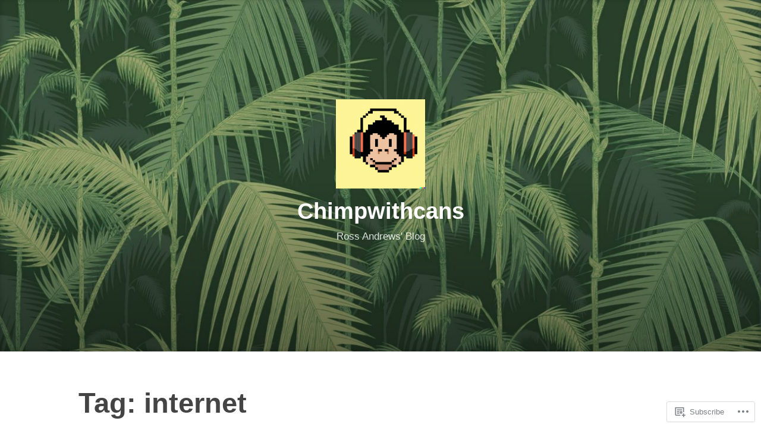

--- FILE ---
content_type: text/html; charset=UTF-8
request_url: https://chimpwithcans.com/tag/internet/page/2/
body_size: 23563
content:
<!DOCTYPE html>
<html lang="en">
<head>
<meta charset="UTF-8">
<meta name="viewport" content="width=device-width, initial-scale=1">
<link rel="profile" href="http://gmpg.org/xfn/11">

<title>internet &#8211; Page 2 &#8211; Chimpwithcans</title>
<meta name='robots' content='max-image-preview:large' />

<!-- Async WordPress.com Remote Login -->
<script id="wpcom_remote_login_js">
var wpcom_remote_login_extra_auth = '';
function wpcom_remote_login_remove_dom_node_id( element_id ) {
	var dom_node = document.getElementById( element_id );
	if ( dom_node ) { dom_node.parentNode.removeChild( dom_node ); }
}
function wpcom_remote_login_remove_dom_node_classes( class_name ) {
	var dom_nodes = document.querySelectorAll( '.' + class_name );
	for ( var i = 0; i < dom_nodes.length; i++ ) {
		dom_nodes[ i ].parentNode.removeChild( dom_nodes[ i ] );
	}
}
function wpcom_remote_login_final_cleanup() {
	wpcom_remote_login_remove_dom_node_classes( "wpcom_remote_login_msg" );
	wpcom_remote_login_remove_dom_node_id( "wpcom_remote_login_key" );
	wpcom_remote_login_remove_dom_node_id( "wpcom_remote_login_validate" );
	wpcom_remote_login_remove_dom_node_id( "wpcom_remote_login_js" );
	wpcom_remote_login_remove_dom_node_id( "wpcom_request_access_iframe" );
	wpcom_remote_login_remove_dom_node_id( "wpcom_request_access_styles" );
}

// Watch for messages back from the remote login
window.addEventListener( "message", function( e ) {
	if ( e.origin === "https://r-login.wordpress.com" ) {
		var data = {};
		try {
			data = JSON.parse( e.data );
		} catch( e ) {
			wpcom_remote_login_final_cleanup();
			return;
		}

		if ( data.msg === 'LOGIN' ) {
			// Clean up the login check iframe
			wpcom_remote_login_remove_dom_node_id( "wpcom_remote_login_key" );

			var id_regex = new RegExp( /^[0-9]+$/ );
			var token_regex = new RegExp( /^.*|.*|.*$/ );
			if (
				token_regex.test( data.token )
				&& id_regex.test( data.wpcomid )
			) {
				// We have everything we need to ask for a login
				var script = document.createElement( "script" );
				script.setAttribute( "id", "wpcom_remote_login_validate" );
				script.src = '/remote-login.php?wpcom_remote_login=validate'
					+ '&wpcomid=' + data.wpcomid
					+ '&token=' + encodeURIComponent( data.token )
					+ '&host=' + window.location.protocol
					+ '//' + window.location.hostname
					+ '&postid=3975'
					+ '&is_singular=';
				document.body.appendChild( script );
			}

			return;
		}

		// Safari ITP, not logged in, so redirect
		if ( data.msg === 'LOGIN-REDIRECT' ) {
			window.location = 'https://wordpress.com/log-in?redirect_to=' + window.location.href;
			return;
		}

		// Safari ITP, storage access failed, remove the request
		if ( data.msg === 'LOGIN-REMOVE' ) {
			var css_zap = 'html { -webkit-transition: margin-top 1s; transition: margin-top 1s; } /* 9001 */ html { margin-top: 0 !important; } * html body { margin-top: 0 !important; } @media screen and ( max-width: 782px ) { html { margin-top: 0 !important; } * html body { margin-top: 0 !important; } }';
			var style_zap = document.createElement( 'style' );
			style_zap.type = 'text/css';
			style_zap.appendChild( document.createTextNode( css_zap ) );
			document.body.appendChild( style_zap );

			var e = document.getElementById( 'wpcom_request_access_iframe' );
			e.parentNode.removeChild( e );

			document.cookie = 'wordpress_com_login_access=denied; path=/; max-age=31536000';

			return;
		}

		// Safari ITP
		if ( data.msg === 'REQUEST_ACCESS' ) {
			console.log( 'request access: safari' );

			// Check ITP iframe enable/disable knob
			if ( wpcom_remote_login_extra_auth !== 'safari_itp_iframe' ) {
				return;
			}

			// If we are in a "private window" there is no ITP.
			var private_window = false;
			try {
				var opendb = window.openDatabase( null, null, null, null );
			} catch( e ) {
				private_window = true;
			}

			if ( private_window ) {
				console.log( 'private window' );
				return;
			}

			var iframe = document.createElement( 'iframe' );
			iframe.id = 'wpcom_request_access_iframe';
			iframe.setAttribute( 'scrolling', 'no' );
			iframe.setAttribute( 'sandbox', 'allow-storage-access-by-user-activation allow-scripts allow-same-origin allow-top-navigation-by-user-activation' );
			iframe.src = 'https://r-login.wordpress.com/remote-login.php?wpcom_remote_login=request_access&origin=' + encodeURIComponent( data.origin ) + '&wpcomid=' + encodeURIComponent( data.wpcomid );

			var css = 'html { -webkit-transition: margin-top 1s; transition: margin-top 1s; } /* 9001 */ html { margin-top: 46px !important; } * html body { margin-top: 46px !important; } @media screen and ( max-width: 660px ) { html { margin-top: 71px !important; } * html body { margin-top: 71px !important; } #wpcom_request_access_iframe { display: block; height: 71px !important; } } #wpcom_request_access_iframe { border: 0px; height: 46px; position: fixed; top: 0; left: 0; width: 100%; min-width: 100%; z-index: 99999; background: #23282d; } ';

			var style = document.createElement( 'style' );
			style.type = 'text/css';
			style.id = 'wpcom_request_access_styles';
			style.appendChild( document.createTextNode( css ) );
			document.body.appendChild( style );

			document.body.appendChild( iframe );
		}

		if ( data.msg === 'DONE' ) {
			wpcom_remote_login_final_cleanup();
		}
	}
}, false );

// Inject the remote login iframe after the page has had a chance to load
// more critical resources
window.addEventListener( "DOMContentLoaded", function( e ) {
	var iframe = document.createElement( "iframe" );
	iframe.style.display = "none";
	iframe.setAttribute( "scrolling", "no" );
	iframe.setAttribute( "id", "wpcom_remote_login_key" );
	iframe.src = "https://r-login.wordpress.com/remote-login.php"
		+ "?wpcom_remote_login=key"
		+ "&origin=aHR0cHM6Ly9jaGltcHdpdGhjYW5zLmNvbQ%3D%3D"
		+ "&wpcomid=112365585"
		+ "&time=" + Math.floor( Date.now() / 1000 );
	document.body.appendChild( iframe );
}, false );
</script>
<link rel='dns-prefetch' href='//s0.wp.com' />
<link rel="alternate" type="application/rss+xml" title="Chimpwithcans &raquo; Feed" href="https://chimpwithcans.com/feed/" />
<link rel="alternate" type="application/rss+xml" title="Chimpwithcans &raquo; Comments Feed" href="https://chimpwithcans.com/comments/feed/" />
<link rel="alternate" type="application/rss+xml" title="Chimpwithcans &raquo; internet Tag Feed" href="https://chimpwithcans.com/tag/internet/feed/" />
	<script type="text/javascript">
		/* <![CDATA[ */
		function addLoadEvent(func) {
			var oldonload = window.onload;
			if (typeof window.onload != 'function') {
				window.onload = func;
			} else {
				window.onload = function () {
					oldonload();
					func();
				}
			}
		}
		/* ]]> */
	</script>
	<link crossorigin='anonymous' rel='stylesheet' id='all-css-0-1' href='/wp-content/mu-plugins/jetpack-plugin/sun/modules/infinite-scroll/infinity.css?m=1753279645i&cssminify=yes' type='text/css' media='all' />
<style id='wp-emoji-styles-inline-css'>

	img.wp-smiley, img.emoji {
		display: inline !important;
		border: none !important;
		box-shadow: none !important;
		height: 1em !important;
		width: 1em !important;
		margin: 0 0.07em !important;
		vertical-align: -0.1em !important;
		background: none !important;
		padding: 0 !important;
	}
/*# sourceURL=wp-emoji-styles-inline-css */
</style>
<link crossorigin='anonymous' rel='stylesheet' id='all-css-2-1' href='/wp-content/plugins/gutenberg-core/v22.2.0/build/styles/block-library/style.css?m=1764855221i&cssminify=yes' type='text/css' media='all' />
<style id='wp-block-library-inline-css'>
.has-text-align-justify {
	text-align:justify;
}
.has-text-align-justify{text-align:justify;}

/*# sourceURL=wp-block-library-inline-css */
</style><style id='wp-block-paragraph-inline-css'>
.is-small-text{font-size:.875em}.is-regular-text{font-size:1em}.is-large-text{font-size:2.25em}.is-larger-text{font-size:3em}.has-drop-cap:not(:focus):first-letter{float:left;font-size:8.4em;font-style:normal;font-weight:100;line-height:.68;margin:.05em .1em 0 0;text-transform:uppercase}body.rtl .has-drop-cap:not(:focus):first-letter{float:none;margin-left:.1em}p.has-drop-cap.has-background{overflow:hidden}:root :where(p.has-background){padding:1.25em 2.375em}:where(p.has-text-color:not(.has-link-color)) a{color:inherit}p.has-text-align-left[style*="writing-mode:vertical-lr"],p.has-text-align-right[style*="writing-mode:vertical-rl"]{rotate:180deg}
/*# sourceURL=/wp-content/plugins/gutenberg-core/v22.2.0/build/styles/block-library/paragraph/style.css */
</style>
<style id='global-styles-inline-css'>
:root{--wp--preset--aspect-ratio--square: 1;--wp--preset--aspect-ratio--4-3: 4/3;--wp--preset--aspect-ratio--3-4: 3/4;--wp--preset--aspect-ratio--3-2: 3/2;--wp--preset--aspect-ratio--2-3: 2/3;--wp--preset--aspect-ratio--16-9: 16/9;--wp--preset--aspect-ratio--9-16: 9/16;--wp--preset--color--black: #000000;--wp--preset--color--cyan-bluish-gray: #abb8c3;--wp--preset--color--white: #fff;--wp--preset--color--pale-pink: #f78da7;--wp--preset--color--vivid-red: #cf2e2e;--wp--preset--color--luminous-vivid-orange: #ff6900;--wp--preset--color--luminous-vivid-amber: #fcb900;--wp--preset--color--light-green-cyan: #7bdcb5;--wp--preset--color--vivid-green-cyan: #00d084;--wp--preset--color--pale-cyan-blue: #8ed1fc;--wp--preset--color--vivid-cyan-blue: #0693e3;--wp--preset--color--vivid-purple: #9b51e0;--wp--preset--color--medium-blue: #0087be;--wp--preset--color--bright-blue: #00aadc;--wp--preset--color--dark-gray: #4d4d4b;--wp--preset--color--light-gray: #b3b3b1;--wp--preset--gradient--vivid-cyan-blue-to-vivid-purple: linear-gradient(135deg,rgb(6,147,227) 0%,rgb(155,81,224) 100%);--wp--preset--gradient--light-green-cyan-to-vivid-green-cyan: linear-gradient(135deg,rgb(122,220,180) 0%,rgb(0,208,130) 100%);--wp--preset--gradient--luminous-vivid-amber-to-luminous-vivid-orange: linear-gradient(135deg,rgb(252,185,0) 0%,rgb(255,105,0) 100%);--wp--preset--gradient--luminous-vivid-orange-to-vivid-red: linear-gradient(135deg,rgb(255,105,0) 0%,rgb(207,46,46) 100%);--wp--preset--gradient--very-light-gray-to-cyan-bluish-gray: linear-gradient(135deg,rgb(238,238,238) 0%,rgb(169,184,195) 100%);--wp--preset--gradient--cool-to-warm-spectrum: linear-gradient(135deg,rgb(74,234,220) 0%,rgb(151,120,209) 20%,rgb(207,42,186) 40%,rgb(238,44,130) 60%,rgb(251,105,98) 80%,rgb(254,248,76) 100%);--wp--preset--gradient--blush-light-purple: linear-gradient(135deg,rgb(255,206,236) 0%,rgb(152,150,240) 100%);--wp--preset--gradient--blush-bordeaux: linear-gradient(135deg,rgb(254,205,165) 0%,rgb(254,45,45) 50%,rgb(107,0,62) 100%);--wp--preset--gradient--luminous-dusk: linear-gradient(135deg,rgb(255,203,112) 0%,rgb(199,81,192) 50%,rgb(65,88,208) 100%);--wp--preset--gradient--pale-ocean: linear-gradient(135deg,rgb(255,245,203) 0%,rgb(182,227,212) 50%,rgb(51,167,181) 100%);--wp--preset--gradient--electric-grass: linear-gradient(135deg,rgb(202,248,128) 0%,rgb(113,206,126) 100%);--wp--preset--gradient--midnight: linear-gradient(135deg,rgb(2,3,129) 0%,rgb(40,116,252) 100%);--wp--preset--font-size--small: 13px;--wp--preset--font-size--medium: 20px;--wp--preset--font-size--large: 36px;--wp--preset--font-size--x-large: 42px;--wp--preset--font-family--albert-sans: 'Albert Sans', sans-serif;--wp--preset--font-family--alegreya: Alegreya, serif;--wp--preset--font-family--arvo: Arvo, serif;--wp--preset--font-family--bodoni-moda: 'Bodoni Moda', serif;--wp--preset--font-family--bricolage-grotesque: 'Bricolage Grotesque', sans-serif;--wp--preset--font-family--cabin: Cabin, sans-serif;--wp--preset--font-family--chivo: Chivo, sans-serif;--wp--preset--font-family--commissioner: Commissioner, sans-serif;--wp--preset--font-family--cormorant: Cormorant, serif;--wp--preset--font-family--courier-prime: 'Courier Prime', monospace;--wp--preset--font-family--crimson-pro: 'Crimson Pro', serif;--wp--preset--font-family--dm-mono: 'DM Mono', monospace;--wp--preset--font-family--dm-sans: 'DM Sans', sans-serif;--wp--preset--font-family--dm-serif-display: 'DM Serif Display', serif;--wp--preset--font-family--domine: Domine, serif;--wp--preset--font-family--eb-garamond: 'EB Garamond', serif;--wp--preset--font-family--epilogue: Epilogue, sans-serif;--wp--preset--font-family--fahkwang: Fahkwang, sans-serif;--wp--preset--font-family--figtree: Figtree, sans-serif;--wp--preset--font-family--fira-sans: 'Fira Sans', sans-serif;--wp--preset--font-family--fjalla-one: 'Fjalla One', sans-serif;--wp--preset--font-family--fraunces: Fraunces, serif;--wp--preset--font-family--gabarito: Gabarito, system-ui;--wp--preset--font-family--ibm-plex-mono: 'IBM Plex Mono', monospace;--wp--preset--font-family--ibm-plex-sans: 'IBM Plex Sans', sans-serif;--wp--preset--font-family--ibarra-real-nova: 'Ibarra Real Nova', serif;--wp--preset--font-family--instrument-serif: 'Instrument Serif', serif;--wp--preset--font-family--inter: Inter, sans-serif;--wp--preset--font-family--josefin-sans: 'Josefin Sans', sans-serif;--wp--preset--font-family--jost: Jost, sans-serif;--wp--preset--font-family--libre-baskerville: 'Libre Baskerville', serif;--wp--preset--font-family--libre-franklin: 'Libre Franklin', sans-serif;--wp--preset--font-family--literata: Literata, serif;--wp--preset--font-family--lora: Lora, serif;--wp--preset--font-family--merriweather: Merriweather, serif;--wp--preset--font-family--montserrat: Montserrat, sans-serif;--wp--preset--font-family--newsreader: Newsreader, serif;--wp--preset--font-family--noto-sans-mono: 'Noto Sans Mono', sans-serif;--wp--preset--font-family--nunito: Nunito, sans-serif;--wp--preset--font-family--open-sans: 'Open Sans', sans-serif;--wp--preset--font-family--overpass: Overpass, sans-serif;--wp--preset--font-family--pt-serif: 'PT Serif', serif;--wp--preset--font-family--petrona: Petrona, serif;--wp--preset--font-family--piazzolla: Piazzolla, serif;--wp--preset--font-family--playfair-display: 'Playfair Display', serif;--wp--preset--font-family--plus-jakarta-sans: 'Plus Jakarta Sans', sans-serif;--wp--preset--font-family--poppins: Poppins, sans-serif;--wp--preset--font-family--raleway: Raleway, sans-serif;--wp--preset--font-family--roboto: Roboto, sans-serif;--wp--preset--font-family--roboto-slab: 'Roboto Slab', serif;--wp--preset--font-family--rubik: Rubik, sans-serif;--wp--preset--font-family--rufina: Rufina, serif;--wp--preset--font-family--sora: Sora, sans-serif;--wp--preset--font-family--source-sans-3: 'Source Sans 3', sans-serif;--wp--preset--font-family--source-serif-4: 'Source Serif 4', serif;--wp--preset--font-family--space-mono: 'Space Mono', monospace;--wp--preset--font-family--syne: Syne, sans-serif;--wp--preset--font-family--texturina: Texturina, serif;--wp--preset--font-family--urbanist: Urbanist, sans-serif;--wp--preset--font-family--work-sans: 'Work Sans', sans-serif;--wp--preset--spacing--20: 0.44rem;--wp--preset--spacing--30: 0.67rem;--wp--preset--spacing--40: 1rem;--wp--preset--spacing--50: 1.5rem;--wp--preset--spacing--60: 2.25rem;--wp--preset--spacing--70: 3.38rem;--wp--preset--spacing--80: 5.06rem;--wp--preset--shadow--natural: 6px 6px 9px rgba(0, 0, 0, 0.2);--wp--preset--shadow--deep: 12px 12px 50px rgba(0, 0, 0, 0.4);--wp--preset--shadow--sharp: 6px 6px 0px rgba(0, 0, 0, 0.2);--wp--preset--shadow--outlined: 6px 6px 0px -3px rgb(255, 255, 255), 6px 6px rgb(0, 0, 0);--wp--preset--shadow--crisp: 6px 6px 0px rgb(0, 0, 0);}:where(.is-layout-flex){gap: 0.5em;}:where(.is-layout-grid){gap: 0.5em;}body .is-layout-flex{display: flex;}.is-layout-flex{flex-wrap: wrap;align-items: center;}.is-layout-flex > :is(*, div){margin: 0;}body .is-layout-grid{display: grid;}.is-layout-grid > :is(*, div){margin: 0;}:where(.wp-block-columns.is-layout-flex){gap: 2em;}:where(.wp-block-columns.is-layout-grid){gap: 2em;}:where(.wp-block-post-template.is-layout-flex){gap: 1.25em;}:where(.wp-block-post-template.is-layout-grid){gap: 1.25em;}.has-black-color{color: var(--wp--preset--color--black) !important;}.has-cyan-bluish-gray-color{color: var(--wp--preset--color--cyan-bluish-gray) !important;}.has-white-color{color: var(--wp--preset--color--white) !important;}.has-pale-pink-color{color: var(--wp--preset--color--pale-pink) !important;}.has-vivid-red-color{color: var(--wp--preset--color--vivid-red) !important;}.has-luminous-vivid-orange-color{color: var(--wp--preset--color--luminous-vivid-orange) !important;}.has-luminous-vivid-amber-color{color: var(--wp--preset--color--luminous-vivid-amber) !important;}.has-light-green-cyan-color{color: var(--wp--preset--color--light-green-cyan) !important;}.has-vivid-green-cyan-color{color: var(--wp--preset--color--vivid-green-cyan) !important;}.has-pale-cyan-blue-color{color: var(--wp--preset--color--pale-cyan-blue) !important;}.has-vivid-cyan-blue-color{color: var(--wp--preset--color--vivid-cyan-blue) !important;}.has-vivid-purple-color{color: var(--wp--preset--color--vivid-purple) !important;}.has-black-background-color{background-color: var(--wp--preset--color--black) !important;}.has-cyan-bluish-gray-background-color{background-color: var(--wp--preset--color--cyan-bluish-gray) !important;}.has-white-background-color{background-color: var(--wp--preset--color--white) !important;}.has-pale-pink-background-color{background-color: var(--wp--preset--color--pale-pink) !important;}.has-vivid-red-background-color{background-color: var(--wp--preset--color--vivid-red) !important;}.has-luminous-vivid-orange-background-color{background-color: var(--wp--preset--color--luminous-vivid-orange) !important;}.has-luminous-vivid-amber-background-color{background-color: var(--wp--preset--color--luminous-vivid-amber) !important;}.has-light-green-cyan-background-color{background-color: var(--wp--preset--color--light-green-cyan) !important;}.has-vivid-green-cyan-background-color{background-color: var(--wp--preset--color--vivid-green-cyan) !important;}.has-pale-cyan-blue-background-color{background-color: var(--wp--preset--color--pale-cyan-blue) !important;}.has-vivid-cyan-blue-background-color{background-color: var(--wp--preset--color--vivid-cyan-blue) !important;}.has-vivid-purple-background-color{background-color: var(--wp--preset--color--vivid-purple) !important;}.has-black-border-color{border-color: var(--wp--preset--color--black) !important;}.has-cyan-bluish-gray-border-color{border-color: var(--wp--preset--color--cyan-bluish-gray) !important;}.has-white-border-color{border-color: var(--wp--preset--color--white) !important;}.has-pale-pink-border-color{border-color: var(--wp--preset--color--pale-pink) !important;}.has-vivid-red-border-color{border-color: var(--wp--preset--color--vivid-red) !important;}.has-luminous-vivid-orange-border-color{border-color: var(--wp--preset--color--luminous-vivid-orange) !important;}.has-luminous-vivid-amber-border-color{border-color: var(--wp--preset--color--luminous-vivid-amber) !important;}.has-light-green-cyan-border-color{border-color: var(--wp--preset--color--light-green-cyan) !important;}.has-vivid-green-cyan-border-color{border-color: var(--wp--preset--color--vivid-green-cyan) !important;}.has-pale-cyan-blue-border-color{border-color: var(--wp--preset--color--pale-cyan-blue) !important;}.has-vivid-cyan-blue-border-color{border-color: var(--wp--preset--color--vivid-cyan-blue) !important;}.has-vivid-purple-border-color{border-color: var(--wp--preset--color--vivid-purple) !important;}.has-vivid-cyan-blue-to-vivid-purple-gradient-background{background: var(--wp--preset--gradient--vivid-cyan-blue-to-vivid-purple) !important;}.has-light-green-cyan-to-vivid-green-cyan-gradient-background{background: var(--wp--preset--gradient--light-green-cyan-to-vivid-green-cyan) !important;}.has-luminous-vivid-amber-to-luminous-vivid-orange-gradient-background{background: var(--wp--preset--gradient--luminous-vivid-amber-to-luminous-vivid-orange) !important;}.has-luminous-vivid-orange-to-vivid-red-gradient-background{background: var(--wp--preset--gradient--luminous-vivid-orange-to-vivid-red) !important;}.has-very-light-gray-to-cyan-bluish-gray-gradient-background{background: var(--wp--preset--gradient--very-light-gray-to-cyan-bluish-gray) !important;}.has-cool-to-warm-spectrum-gradient-background{background: var(--wp--preset--gradient--cool-to-warm-spectrum) !important;}.has-blush-light-purple-gradient-background{background: var(--wp--preset--gradient--blush-light-purple) !important;}.has-blush-bordeaux-gradient-background{background: var(--wp--preset--gradient--blush-bordeaux) !important;}.has-luminous-dusk-gradient-background{background: var(--wp--preset--gradient--luminous-dusk) !important;}.has-pale-ocean-gradient-background{background: var(--wp--preset--gradient--pale-ocean) !important;}.has-electric-grass-gradient-background{background: var(--wp--preset--gradient--electric-grass) !important;}.has-midnight-gradient-background{background: var(--wp--preset--gradient--midnight) !important;}.has-small-font-size{font-size: var(--wp--preset--font-size--small) !important;}.has-medium-font-size{font-size: var(--wp--preset--font-size--medium) !important;}.has-large-font-size{font-size: var(--wp--preset--font-size--large) !important;}.has-x-large-font-size{font-size: var(--wp--preset--font-size--x-large) !important;}.has-albert-sans-font-family{font-family: var(--wp--preset--font-family--albert-sans) !important;}.has-alegreya-font-family{font-family: var(--wp--preset--font-family--alegreya) !important;}.has-arvo-font-family{font-family: var(--wp--preset--font-family--arvo) !important;}.has-bodoni-moda-font-family{font-family: var(--wp--preset--font-family--bodoni-moda) !important;}.has-bricolage-grotesque-font-family{font-family: var(--wp--preset--font-family--bricolage-grotesque) !important;}.has-cabin-font-family{font-family: var(--wp--preset--font-family--cabin) !important;}.has-chivo-font-family{font-family: var(--wp--preset--font-family--chivo) !important;}.has-commissioner-font-family{font-family: var(--wp--preset--font-family--commissioner) !important;}.has-cormorant-font-family{font-family: var(--wp--preset--font-family--cormorant) !important;}.has-courier-prime-font-family{font-family: var(--wp--preset--font-family--courier-prime) !important;}.has-crimson-pro-font-family{font-family: var(--wp--preset--font-family--crimson-pro) !important;}.has-dm-mono-font-family{font-family: var(--wp--preset--font-family--dm-mono) !important;}.has-dm-sans-font-family{font-family: var(--wp--preset--font-family--dm-sans) !important;}.has-dm-serif-display-font-family{font-family: var(--wp--preset--font-family--dm-serif-display) !important;}.has-domine-font-family{font-family: var(--wp--preset--font-family--domine) !important;}.has-eb-garamond-font-family{font-family: var(--wp--preset--font-family--eb-garamond) !important;}.has-epilogue-font-family{font-family: var(--wp--preset--font-family--epilogue) !important;}.has-fahkwang-font-family{font-family: var(--wp--preset--font-family--fahkwang) !important;}.has-figtree-font-family{font-family: var(--wp--preset--font-family--figtree) !important;}.has-fira-sans-font-family{font-family: var(--wp--preset--font-family--fira-sans) !important;}.has-fjalla-one-font-family{font-family: var(--wp--preset--font-family--fjalla-one) !important;}.has-fraunces-font-family{font-family: var(--wp--preset--font-family--fraunces) !important;}.has-gabarito-font-family{font-family: var(--wp--preset--font-family--gabarito) !important;}.has-ibm-plex-mono-font-family{font-family: var(--wp--preset--font-family--ibm-plex-mono) !important;}.has-ibm-plex-sans-font-family{font-family: var(--wp--preset--font-family--ibm-plex-sans) !important;}.has-ibarra-real-nova-font-family{font-family: var(--wp--preset--font-family--ibarra-real-nova) !important;}.has-instrument-serif-font-family{font-family: var(--wp--preset--font-family--instrument-serif) !important;}.has-inter-font-family{font-family: var(--wp--preset--font-family--inter) !important;}.has-josefin-sans-font-family{font-family: var(--wp--preset--font-family--josefin-sans) !important;}.has-jost-font-family{font-family: var(--wp--preset--font-family--jost) !important;}.has-libre-baskerville-font-family{font-family: var(--wp--preset--font-family--libre-baskerville) !important;}.has-libre-franklin-font-family{font-family: var(--wp--preset--font-family--libre-franklin) !important;}.has-literata-font-family{font-family: var(--wp--preset--font-family--literata) !important;}.has-lora-font-family{font-family: var(--wp--preset--font-family--lora) !important;}.has-merriweather-font-family{font-family: var(--wp--preset--font-family--merriweather) !important;}.has-montserrat-font-family{font-family: var(--wp--preset--font-family--montserrat) !important;}.has-newsreader-font-family{font-family: var(--wp--preset--font-family--newsreader) !important;}.has-noto-sans-mono-font-family{font-family: var(--wp--preset--font-family--noto-sans-mono) !important;}.has-nunito-font-family{font-family: var(--wp--preset--font-family--nunito) !important;}.has-open-sans-font-family{font-family: var(--wp--preset--font-family--open-sans) !important;}.has-overpass-font-family{font-family: var(--wp--preset--font-family--overpass) !important;}.has-pt-serif-font-family{font-family: var(--wp--preset--font-family--pt-serif) !important;}.has-petrona-font-family{font-family: var(--wp--preset--font-family--petrona) !important;}.has-piazzolla-font-family{font-family: var(--wp--preset--font-family--piazzolla) !important;}.has-playfair-display-font-family{font-family: var(--wp--preset--font-family--playfair-display) !important;}.has-plus-jakarta-sans-font-family{font-family: var(--wp--preset--font-family--plus-jakarta-sans) !important;}.has-poppins-font-family{font-family: var(--wp--preset--font-family--poppins) !important;}.has-raleway-font-family{font-family: var(--wp--preset--font-family--raleway) !important;}.has-roboto-font-family{font-family: var(--wp--preset--font-family--roboto) !important;}.has-roboto-slab-font-family{font-family: var(--wp--preset--font-family--roboto-slab) !important;}.has-rubik-font-family{font-family: var(--wp--preset--font-family--rubik) !important;}.has-rufina-font-family{font-family: var(--wp--preset--font-family--rufina) !important;}.has-sora-font-family{font-family: var(--wp--preset--font-family--sora) !important;}.has-source-sans-3-font-family{font-family: var(--wp--preset--font-family--source-sans-3) !important;}.has-source-serif-4-font-family{font-family: var(--wp--preset--font-family--source-serif-4) !important;}.has-space-mono-font-family{font-family: var(--wp--preset--font-family--space-mono) !important;}.has-syne-font-family{font-family: var(--wp--preset--font-family--syne) !important;}.has-texturina-font-family{font-family: var(--wp--preset--font-family--texturina) !important;}.has-urbanist-font-family{font-family: var(--wp--preset--font-family--urbanist) !important;}.has-work-sans-font-family{font-family: var(--wp--preset--font-family--work-sans) !important;}
/*# sourceURL=global-styles-inline-css */
</style>

<style id='classic-theme-styles-inline-css'>
/*! This file is auto-generated */
.wp-block-button__link{color:#fff;background-color:#32373c;border-radius:9999px;box-shadow:none;text-decoration:none;padding:calc(.667em + 2px) calc(1.333em + 2px);font-size:1.125em}.wp-block-file__button{background:#32373c;color:#fff;text-decoration:none}
/*# sourceURL=/wp-includes/css/classic-themes.min.css */
</style>
<link crossorigin='anonymous' rel='stylesheet' id='all-css-4-1' href='/_static/??-eJydkN1OwzAMhV8I12rZGFwgHmVKU5N5y5/ihIm3x+0QAzFViBvLJzqfT2w8Z7ApVooVs2+Oo6BNo0/2JDh0/WPXg3DInqDQW7fBiaV+OUDqu6fOitzht0GhwXVWIX0P2dTZEWhiQ56C2tawc1YGxjEXEgGtgVuAelBQ1rgj1Wzs6VOjtIh7jhYdRSqsgNxuf828RGFuI3KcKJOWWEG1ZzlQgQFv7/4HUBG83O8/9LzOEg3LkdauUUhjnLZuybzKNchRAv2cqZziDwGv3nCZ0Zfw3O+298Pu6WGzPX4ASwXYig==&cssminify=yes' type='text/css' media='all' />
<style id='independent-publisher-2-style-inline-css'>
#hero-header { background: url("https://chimpwithcans.com/wp-content/uploads/2020/01/cropped-34794-328562-1.jpg") no-repeat center; background-size: cover; background-attachment: scroll; }
.published-on, .post-permalink, .site-posted-on, .cat-links, .post-tags, .tags-links, .byline, .comments-link { clip: rect(1px, 1px, 1px, 1px); height: 1px; position: absolute; overflow: hidden; width: 1px; }
/*# sourceURL=independent-publisher-2-style-inline-css */
</style>
<link crossorigin='anonymous' rel='stylesheet' id='print-css-5-1' href='/wp-content/mu-plugins/global-print/global-print.css?m=1465851035i&cssminify=yes' type='text/css' media='print' />
<style id='jetpack-global-styles-frontend-style-inline-css'>
:root { --font-headings: unset; --font-base: unset; --font-headings-default: -apple-system,BlinkMacSystemFont,"Segoe UI",Roboto,Oxygen-Sans,Ubuntu,Cantarell,"Helvetica Neue",sans-serif; --font-base-default: -apple-system,BlinkMacSystemFont,"Segoe UI",Roboto,Oxygen-Sans,Ubuntu,Cantarell,"Helvetica Neue",sans-serif;}
/*# sourceURL=jetpack-global-styles-frontend-style-inline-css */
</style>
<link crossorigin='anonymous' rel='stylesheet' id='all-css-8-1' href='/wp-content/themes/h4/global.css?m=1420737423i&cssminify=yes' type='text/css' media='all' />
<script type="text/javascript" id="wpcom-actionbar-placeholder-js-extra">
/* <![CDATA[ */
var actionbardata = {"siteID":"112365585","postID":"0","siteURL":"https://chimpwithcans.com","xhrURL":"https://chimpwithcans.com/wp-admin/admin-ajax.php","nonce":"8a5ce914b8","isLoggedIn":"","statusMessage":"","subsEmailDefault":"instantly","proxyScriptUrl":"https://s0.wp.com/wp-content/js/wpcom-proxy-request.js?m=1513050504i&amp;ver=20211021","i18n":{"followedText":"New posts from this site will now appear in your \u003Ca href=\"https://wordpress.com/reader\"\u003EReader\u003C/a\u003E","foldBar":"Collapse this bar","unfoldBar":"Expand this bar","shortLinkCopied":"Shortlink copied to clipboard."}};
//# sourceURL=wpcom-actionbar-placeholder-js-extra
/* ]]> */
</script>
<script type="text/javascript" id="jetpack-mu-wpcom-settings-js-before">
/* <![CDATA[ */
var JETPACK_MU_WPCOM_SETTINGS = {"assetsUrl":"https://s0.wp.com/wp-content/mu-plugins/jetpack-mu-wpcom-plugin/sun/jetpack_vendor/automattic/jetpack-mu-wpcom/src/build/"};
//# sourceURL=jetpack-mu-wpcom-settings-js-before
/* ]]> */
</script>
<script crossorigin='anonymous' type='text/javascript'  src='/wp-content/js/rlt-proxy.js?m=1720530689i'></script>
<script type="text/javascript" id="rlt-proxy-js-after">
/* <![CDATA[ */
	rltInitialize( {"token":null,"iframeOrigins":["https:\/\/widgets.wp.com"]} );
//# sourceURL=rlt-proxy-js-after
/* ]]> */
</script>
<link rel="EditURI" type="application/rsd+xml" title="RSD" href="https://chimpwithcans.wordpress.com/xmlrpc.php?rsd" />
<meta name="generator" content="WordPress.com" />

<!-- Jetpack Open Graph Tags -->
<meta property="og:type" content="website" />
<meta property="og:title" content="internet &#8211; Page 2 &#8211; Chimpwithcans" />
<meta property="og:url" content="https://chimpwithcans.com/tag/internet/" />
<meta property="og:site_name" content="Chimpwithcans" />
<meta property="og:image" content="https://chimpwithcans.com/wp-content/uploads/2023/05/cropped-cropped-dallc2b7e-2023-05-16-14.22.58-a-pixel-art-picture-of-a-chimpanzee-wearing-headphones.png?w=200" />
<meta property="og:image:width" content="200" />
<meta property="og:image:height" content="200" />
<meta property="og:image:alt" content="" />
<meta property="og:locale" content="en_US" />
<meta name="twitter:creator" content="@ChimpWithCans" />

<!-- End Jetpack Open Graph Tags -->
<link rel="search" type="application/opensearchdescription+xml" href="https://chimpwithcans.com/osd.xml" title="Chimpwithcans" />
<link rel="search" type="application/opensearchdescription+xml" href="https://s1.wp.com/opensearch.xml" title="WordPress.com" />
<meta name="description" content="Posts about internet written by Ross Andrews" />
<link rel="icon" href="https://chimpwithcans.com/wp-content/uploads/2023/05/cropped-cropped-dallc2b7e-2023-05-16-14.22.58-a-pixel-art-picture-of-a-chimpanzee-wearing-headphones.png?w=32" sizes="32x32" />
<link rel="icon" href="https://chimpwithcans.com/wp-content/uploads/2023/05/cropped-cropped-dallc2b7e-2023-05-16-14.22.58-a-pixel-art-picture-of-a-chimpanzee-wearing-headphones.png?w=192" sizes="192x192" />
<link rel="apple-touch-icon" href="https://chimpwithcans.com/wp-content/uploads/2023/05/cropped-cropped-dallc2b7e-2023-05-16-14.22.58-a-pixel-art-picture-of-a-chimpanzee-wearing-headphones.png?w=180" />
<meta name="msapplication-TileImage" content="https://chimpwithcans.com/wp-content/uploads/2023/05/cropped-cropped-dallc2b7e-2023-05-16-14.22.58-a-pixel-art-picture-of-a-chimpanzee-wearing-headphones.png?w=270" />
<link crossorigin='anonymous' rel='stylesheet' id='all-css-0-3' href='/_static/??-eJydzMsKwjAQheEXMh3qBXUhPoqkk6FMO7mQSSi+vRFUcCPU5X84fLAkgzEUCgV8NUnqyEFhopIszq8GrQFuHBCGyuJaDoqZU+HYvl/VeQ4dqm5gJSwR52YtnCivBHx0VUgBbY5VST6f9/CnV1jImdGKUL7/qqd/9Zf+eNidT/2+304PjvSB1Q==&cssminify=yes' type='text/css' media='all' />
</head>

<body class="archive paged tag tag-internet tag-22 wp-custom-logo wp-embed-responsive paged-2 tag-paged-2 wp-theme-pubindependent-publisher-2 customizer-styles-applied has-sidebar has-header-image jetpack-reblog-enabled date-hidden categories-hidden tags-hidden author-hidden comment-hidden">

<div id="page" class="hfeed site">
	<a class="skip-link screen-reader-text" href="#content">Skip to content</a>

	<div id="hero-header" class="site-hero-section">
		<header id="masthead" class="site-header" role="banner">
			<div class="inner">
				<div class="site-branding">
					<a href="https://chimpwithcans.com/" class="custom-logo-link" rel="home"><img width="300" height="300" src="https://chimpwithcans.com/wp-content/uploads/2023/05/cropped-dallc2b7e-2023-05-16-14.22.58-a-pixel-art-picture-of-a-chimpanzee-wearing-headphones.png" class="custom-logo" alt="Chimpwithcans" decoding="async" srcset="https://chimpwithcans.com/wp-content/uploads/2023/05/cropped-dallc2b7e-2023-05-16-14.22.58-a-pixel-art-picture-of-a-chimpanzee-wearing-headphones.png 300w, https://chimpwithcans.com/wp-content/uploads/2023/05/cropped-dallc2b7e-2023-05-16-14.22.58-a-pixel-art-picture-of-a-chimpanzee-wearing-headphones.png?w=150&amp;h=150 150w" sizes="(max-width: 300px) 100vw, 300px" data-attachment-id="5355" data-permalink="https://chimpwithcans.com/dall%c2%b7e-2023-05-16-14-22-58-a-pixel-art-picture-of-a-chimpanzee-wearing-headphones-2/" data-orig-file="https://chimpwithcans.com/wp-content/uploads/2023/05/cropped-dallc2b7e-2023-05-16-14.22.58-a-pixel-art-picture-of-a-chimpanzee-wearing-headphones.png" data-orig-size="300,300" data-comments-opened="0" data-image-meta="{&quot;aperture&quot;:&quot;0&quot;,&quot;credit&quot;:&quot;&quot;,&quot;camera&quot;:&quot;&quot;,&quot;caption&quot;:&quot;&quot;,&quot;created_timestamp&quot;:&quot;0&quot;,&quot;copyright&quot;:&quot;&quot;,&quot;focal_length&quot;:&quot;0&quot;,&quot;iso&quot;:&quot;0&quot;,&quot;shutter_speed&quot;:&quot;0&quot;,&quot;title&quot;:&quot;&quot;,&quot;orientation&quot;:&quot;0&quot;}" data-image-title="DALL·E 2023-05-16 14.22.58 &amp;#8211; a pixel art picture of a chimpanzee wearing headphones" data-image-description="&lt;p&gt;https://chimpwithcans.files.wordpress.com/2023/05/cropped-dallc2b7e-2023-05-16-14.22.58-a-pixel-art-picture-of-a-chimpanzee-wearing-headphones.png&lt;/p&gt;
" data-image-caption="" data-medium-file="https://chimpwithcans.com/wp-content/uploads/2023/05/cropped-dallc2b7e-2023-05-16-14.22.58-a-pixel-art-picture-of-a-chimpanzee-wearing-headphones.png?w=300" data-large-file="https://chimpwithcans.com/wp-content/uploads/2023/05/cropped-dallc2b7e-2023-05-16-14.22.58-a-pixel-art-picture-of-a-chimpanzee-wearing-headphones.png?w=300" /></a>
												<p class="site-title"><a href="https://chimpwithcans.com/" rel="home">Chimpwithcans</a></p>
													<p class="site-description">Ross Andrews&#039; Blog</p>
									</div><!-- .site-branding -->

				
				
			</div><!-- .inner -->
		</header><!-- #masthead -->
	</div>

		
	
	
	<div id="content-wrapper" class="content-wrapper">
		<div id="content" class="site-content">

	<div id="primary" class="content-area">
		<main id="main" class="site-main" role="main">

		
			<header class="page-header">
				<h1 class="page-title">Tag: <span>internet</span></h1>			</header><!-- .page-header -->

						
				
<article id="post-3975" class="post-3975 post type-post status-publish format-standard hentry category-family-and-musings tag-art tag-audio-equipment tag-blogging tag-chimpwithcans tag-creativity tag-does-ign tag-family-and-musings tag-inspiration tag-internet tag-motivation tag-music tag-productivity tag-projects tag-psychology tag-sci-fi tag-writing tag-writing-creativity-and-art">
			<header class="entry-header">
			<h1 class="entry-title"><a href="https://chimpwithcans.com/2020/05/10/developing-a-concept/" rel="bookmark">Developing a concept</a></h1>		</header><!-- .entry-header -->	
	<div class="entry-content">
		
<p>The addition of ‘escape the jungle’ to my blog’s main menu is taking shape. I plan to add a few sub menus to cater for all the things in life that help me to escape the jungle &#8211; to be less chimp and more rational being. Less anxious and more free.</p>



<p>So far I have art, design, productivity and psychology. </p>



<p>Within these categories I will post my favorite stuff. There will be subcategories too I guess&#8230;sport goes somewhere. This is the stuff I love and enjoy. The stuff that makes my life better.</p>



<p>Happy Sunday chimps.</p>
	</div><!-- .entry-content -->

	<footer class="entry-footer">
		
				<div class="entry-meta">
			<span class="byline">
				<a href="https://chimpwithcans.com/author/chimpwithcans/" title="Posts by Ross Andrews" rel="author">Ross Andrews</a>			</span>
							<span class="cat-links">
					<a href="https://chimpwithcans.com/category/personal-blog/family-and-musings/" rel="category tag">Family and Musings</a>				</span><!-- .cat-links -->
			
			
			<span class="published-on">
									<a href="https://chimpwithcans.com/2020/05/10/developing-a-concept/" rel="bookmark"><time class="entry-date published updated" datetime="2020-05-10T20:58:34+02:00">May 10, 2020</time></a>
							</span>

					</div><!-- .entry-meta -->
		</footer><!-- .entry-footer -->
</article><!-- #post-## -->

			
				
<article id="post-3952" class="post-3952 post type-post status-publish format-standard hentry category-family-and-musings tag-confidence tag-internet tag-newsletter tag-productivity tag-psychology tag-self-help tag-tech tag-technology tag-website">
			<header class="entry-header">
			<h1 class="entry-title"><a href="https://chimpwithcans.com/2020/05/07/mourning-the-death-of-a-newsletter/" rel="bookmark">Mourning the death of a&nbsp;newsletter</a></h1>		</header><!-- .entry-header -->	
	<div class="entry-content">
		
<p>Actually, there is no mourning &#8211; the newsletter didn&#8217;t last long enough for me to become attached in any way, shape or form. 3 episodes was more than enough.</p>



<p>So what has happened? Well, in my quest to build a meaningful website I have realised that I do not need to have a newsletter, and that worse still &#8211; I do not really have meaningful news to share!</p>



<p>Instead, I ought to work on what I get excited about. I love making podcasts, and I love the idea of &#8216;escaping the jungle&#8217;. This idea was a feature of my newsletters but I have instead brought it into the website under its own page. It&#8217;s likely to feature a broad range of things I find helpful. A record of life hacks and interests which help.</p>



<p>As painful as this might be to follow, I am slowly figuring out what I want. It is all in realtime as I develop this blog of mine. &#8220;Escaping the jungle&#8221; could just as well be called &#8216;coping with life&#8217;. Life is hard, so let&#8217;s figure out how to cope with it best. Let&#8217;s keep record of what helps.</p>



<p>It&#8217;s a little narcissistic to keep on rearranging something to suit you and your readers. It&#8217;s also a trait of mine &#8211; for example I will often feel a compulsion to rearrange my house. Things could always be better, but there&#8217;s a limit. I am going to leave the site like it is for a while, drop the newsletter, and see where it takes me. </p>



<p>Happy Thursday chimps.</p>
	</div><!-- .entry-content -->

	<footer class="entry-footer">
		
				<div class="entry-meta">
			<span class="byline">
				<a href="https://chimpwithcans.com/author/chimpwithcans/" title="Posts by Ross Andrews" rel="author">Ross Andrews</a>			</span>
							<span class="cat-links">
					<a href="https://chimpwithcans.com/category/personal-blog/family-and-musings/" rel="category tag">Family and Musings</a>				</span><!-- .cat-links -->
			
			
			<span class="published-on">
									<a href="https://chimpwithcans.com/2020/05/07/mourning-the-death-of-a-newsletter/" rel="bookmark"><time class="entry-date published updated" datetime="2020-05-07T21:18:02+02:00">May 7, 2020</time></a>
							</span>

					</div><!-- .entry-meta -->
		</footer><!-- .entry-footer -->
</article><!-- #post-## -->

			
				
<article id="post-3916" class="post-3916 post type-post status-publish format-standard hentry category-family-and-musings tag-blogging tag-education tag-inspiration tag-internet tag-motivation tag-productivity tag-teaching tag-work tag-writing-creativity-and-art">
			<header class="entry-header">
			<h1 class="entry-title"><a href="https://chimpwithcans.com/2020/04/29/teaching/" rel="bookmark">Teaching</a></h1>		</header><!-- .entry-header -->	
	<div class="entry-content">
		
<p>It is often said that teachers are important, noble, and essential (disclosure &#8211; I come from a family full of teachers). But why do people say this exactly?</p>



<p>I think it is because of the long term. Teachers (if they’re doing their job) are trying to prepare young people for long term success. This is not the case with so many jobs.</p>



<p>Wall Street traders trying to profit as much as possible in the shortest time frame. Or the fast food store selling the cheapest rubbish to as many people as possible. This sort of short term-ism or race to the bottom is not really useful with proper teaching. Instead it requires patience, creativity and a long term approach.</p>



<p>What stops many teachers making the impact they ought to make or gaining the recognition they deserve? I think it is likely the system in which they have been employed for so long. The industrial model of education which we still mostly use, treats children like factory employees, squeezing them into predefined boxes and encouraging cramming for tests. This is not necessarily preparing them for the real world problems in this Information Age. But I digress.</p>



<p>Teachers, like doctors and nurses, are heroes.</p>



<p>Happy Wednesday chimps.</p>
	</div><!-- .entry-content -->

	<footer class="entry-footer">
		
				<div class="entry-meta">
			<span class="byline">
				<a href="https://chimpwithcans.com/author/chimpwithcans/" title="Posts by Ross Andrews" rel="author">Ross Andrews</a>			</span>
							<span class="cat-links">
					<a href="https://chimpwithcans.com/category/personal-blog/family-and-musings/" rel="category tag">Family and Musings</a>				</span><!-- .cat-links -->
			
			
			<span class="published-on">
									<a href="https://chimpwithcans.com/2020/04/29/teaching/" rel="bookmark"><time class="entry-date published updated" datetime="2020-04-29T12:49:34+02:00">April 29, 2020</time></a>
							</span>

					</div><!-- .entry-meta -->
		</footer><!-- .entry-footer -->
</article><!-- #post-## -->

			
				
<article id="post-3903" class="post-3903 post type-post status-publish format-standard hentry category-family-and-musings tag-art tag-blogging tag-chimpwithcans tag-creativity tag-design tag-effectiveness tag-inspiration tag-internet tag-motivation tag-music tag-productivity tag-projects tag-psychology tag-sci-fi tag-work tag-writing tag-writing-creativity-and-art">
			<header class="entry-header">
			<h1 class="entry-title"><a href="https://chimpwithcans.com/2020/04/27/split/" rel="bookmark">Split</a></h1>		</header><!-- .entry-header -->	
	<div class="entry-content">
		
<p>It helps a lot if you are confident about the desired outcome. If you know what you want. I’m not sure what the stats are, but I bet that the odds of something happening go way up if you have the end goal clearly emblazoned is your mind.</p>



<p>All of the most important things related to a project &#8211; values, culture, status, leadership &#8211; they depend on the parameters that are set. </p>



<p>Maybe an example will help me express myself. If you write a novel, and it starts as a tragedy, then slips into a sci-fi, then to a slapstick comedy, and finally reaches a crescendo as a religious historical piece &#8211; well that sounds like a confused mess. </p>



<p>Genre and its audience is perhaps where you want to start. It helps to define the values, the culture and the modus operandi.</p>



<p>With that in mind, I have realized my writing on this blog tends to split into different interests. I might write about creativity, African trade, productivity, music, or sci-fi all in the space of a week. </p>



<p>This needs to become a little clearer, and step one in the splitting out of interests is to redesign the site a little. I think this new template is clearer and the menu at the top will help to clarify things.</p>



<p>It’s a work in progress. </p>



<p>For anyone who has reached this far in the post, happy Monday chimps. 😀</p>
	</div><!-- .entry-content -->

	<footer class="entry-footer">
		
				<div class="entry-meta">
			<span class="byline">
				<a href="https://chimpwithcans.com/author/chimpwithcans/" title="Posts by Ross Andrews" rel="author">Ross Andrews</a>			</span>
							<span class="cat-links">
					<a href="https://chimpwithcans.com/category/personal-blog/family-and-musings/" rel="category tag">Family and Musings</a>				</span><!-- .cat-links -->
			
			
			<span class="published-on">
									<a href="https://chimpwithcans.com/2020/04/27/split/" rel="bookmark"><time class="entry-date published updated" datetime="2020-04-27T06:06:39+02:00">April 27, 2020</time></a>
							</span>

					</div><!-- .entry-meta -->
		</footer><!-- .entry-footer -->
</article><!-- #post-## -->

			
				
<article id="post-3860" class="post-3860 post type-post status-publish format-standard hentry category-family-and-musings tag-art tag-blogging tag-coronavirus tag-drumming tag-inspiration tag-internet tag-motivation tag-music tag-productivity tag-psychology tag-writing tag-writing-creativity-and-art">
			<header class="entry-header">
			<h1 class="entry-title"><a href="https://chimpwithcans.com/2020/04/19/remote-drumming/" rel="bookmark">Remote drumming</a></h1>		</header><!-- .entry-header -->	
	<div class="entry-content">
		
<p>Today was a first. I laid down a drum track using the iPad, and sent it overseas to my dad in Kenya for him to overlay guitar and vocals.</p>



<p>I know musicians have been doing this for ages, but Covid19 is forcing us to use the tools at our disposal and pushing us out of our comfort zones. For me that means sticking to a blogging commitment and producing music with family overseas.</p>



<p>I just love the internet.</p>



<p>Happy Sunday chimps.</p>
	</div><!-- .entry-content -->

	<footer class="entry-footer">
		
				<div class="entry-meta">
			<span class="byline">
				<a href="https://chimpwithcans.com/author/chimpwithcans/" title="Posts by Ross Andrews" rel="author">Ross Andrews</a>			</span>
							<span class="cat-links">
					<a href="https://chimpwithcans.com/category/personal-blog/family-and-musings/" rel="category tag">Family and Musings</a>				</span><!-- .cat-links -->
			
			
			<span class="published-on">
									<a href="https://chimpwithcans.com/2020/04/19/remote-drumming/" rel="bookmark"><time class="entry-date published" datetime="2020-04-19T21:53:22+02:00">April 19, 2020</time><time class="updated" datetime="2023-05-25T09:30:08+02:00">May 25, 2023</time></a>
							</span>

					</div><!-- .entry-meta -->
		</footer><!-- .entry-footer -->
</article><!-- #post-## -->

			
				
<article id="post-3738" class="post-3738 post type-post status-publish format-standard hentry category-writing-creativity-and-art tag-art tag-blogging tag-chimpwithcans tag-inspiration tag-internet tag-learning tag-motivation tag-podcasts tag-productivity tag-psychology tag-work tag-writing tag-writing-creativity-and-art">
			<header class="entry-header">
			<h1 class="entry-title"><a href="https://chimpwithcans.com/2020/03/05/company-2/" rel="bookmark">Company</a></h1>		</header><!-- .entry-header -->	
	<div class="entry-content">
		
<p>If we wanted to do something worthwhile &#8211; and it almost doesn’t matter what it is &#8211; we would likely find it easier to do with someone else as a guide, a teacher, or just as company.</p>



<p>There’s always an opportunity for creating a welcoming venue for birds of a feather to come together and practice, discuss, create, define what they want to get good at.</p>



<p>The best websites do this. Podcasts too.</p>



<p>The best restaurants, clubs, churches, offices, parks, homes and companies do this too.</p>
	</div><!-- .entry-content -->

	<footer class="entry-footer">
		
				<div class="entry-meta">
			<span class="byline">
				<a href="https://chimpwithcans.com/author/chimpwithcans/" title="Posts by Ross Andrews" rel="author">Ross Andrews</a>			</span>
							<span class="cat-links">
					<a href="https://chimpwithcans.com/category/personal-blog/writing-creativity-and-art/" rel="category tag">Writing, Creativity and Art</a>				</span><!-- .cat-links -->
			
			
			<span class="published-on">
									<a href="https://chimpwithcans.com/2020/03/05/company-2/" rel="bookmark"><time class="entry-date published" datetime="2020-03-05T09:19:24+02:00">March 5, 2020</time><time class="updated" datetime="2023-05-25T09:44:05+02:00">May 25, 2023</time></a>
							</span>

					</div><!-- .entry-meta -->
		</footer><!-- .entry-footer -->
</article><!-- #post-## -->

			
				
<article id="post-3729" class="post-3729 post type-post status-publish format-standard hentry category-writing-creativity-and-art tag-art tag-effective-work tag-google tag-internet tag-marketing tag-seth-godin tag-work">
			<header class="entry-header">
			<h1 class="entry-title"><a href="https://chimpwithcans.com/2020/02/23/every-10-seconds-2/" rel="bookmark">Every 10 seconds</a></h1>		</header><!-- .entry-header -->	
	<div class="entry-content">
		
<p>Google randomly displays the masters of fine art on my screen, switching every ten seconds or so. A Monet just flashed by, now its someone named Joseph Léon Righini.</p>



<p>All of this is staggeringly good art. None of it is given much attention by me during the day. But it is there for me to see whenever I want it. A mountain peak &#8211; an Everest &#8211; of fine art to aim for every 10 seconds. This would have been unthinkable a couple of decades ago. I remember growing up we had a massive Encyclopaedia Brittanica in our house for reference.</p>



<p>Why does this matter? I think it matters because it means that the problem of our time &#8211; the problem of this revolution we are experiencing &#8211; is not one of scarcity or of access to information, or to inspiration. The internet has given us access to more information than we could possibly want &#8211; be it art, science, history or cat videos. </p>



<p>Instead the problem is one of contribution. The nagging question in our heads should be &#8220;When am I going to show up?&#8221;</p>



<p>I don&#8217;t mean show up in Google&#8217;s algorithm, I mean show up to the party and contribute. Care enough to try, to fail and to show your work.</p>
	</div><!-- .entry-content -->

	<footer class="entry-footer">
		
				<div class="entry-meta">
			<span class="byline">
				<a href="https://chimpwithcans.com/author/chimpwithcans/" title="Posts by Ross Andrews" rel="author">Ross Andrews</a>			</span>
							<span class="cat-links">
					<a href="https://chimpwithcans.com/category/personal-blog/writing-creativity-and-art/" rel="category tag">Writing, Creativity and Art</a>				</span><!-- .cat-links -->
			
			
			<span class="published-on">
									<a href="https://chimpwithcans.com/2020/02/23/every-10-seconds-2/" rel="bookmark"><time class="entry-date published" datetime="2020-02-23T06:11:11+02:00">February 23, 2020</time><time class="updated" datetime="2023-05-25T09:34:42+02:00">May 25, 2023</time></a>
							</span>

					</div><!-- .entry-meta -->
		</footer><!-- .entry-footer -->
</article><!-- #post-## -->

			
				
<article id="post-3674" class="post-3674 post type-post status-publish format-standard hentry category-audio-music-and-hi-fi tag-audiophile tag-friday tag-hardware tag-internet tag-music tag-spotify tag-technology">
			<header class="entry-header">
			<h1 class="entry-title"><a href="https://chimpwithcans.com/2020/01/31/friday-listening-neil-young-and-the-state-of-audio/" rel="bookmark">Friday listening: Neil Young and the state of&nbsp;audio</a></h1>		</header><!-- .entry-header -->	
	<div class="entry-content">
		
<p>Friday and I want to post an audio clip of Neil Young being interviewed on The Verge. Have a listen it&#8217;s pretty entertaining and all things audio:</p>



<figure class="wp-block-embed-spotify wp-block-embed is-type-rich wp-embed-aspect-21-9 wp-has-aspect-ratio"><div class="wp-block-embed__wrapper">
<div class="embed-spotify"><iframe title="Spotify Embed: Neil Young says the Macbook Pro has “Fisher-Price” audio quality" width="100%" height="232" allowtransparency="true" frameborder="0" allow="encrypted-media" src="https://open.spotify.com/embed-podcast/episode/6w9tWCyGXf3GbmnOMD0G23?si=GOLmoTfuStK60jiSNgOo8Q"></iframe></div>
</div></figure>
	</div><!-- .entry-content -->

	<footer class="entry-footer">
		
				<div class="entry-meta">
			<span class="byline">
				<a href="https://chimpwithcans.com/author/chimpwithcans/" title="Posts by Ross Andrews" rel="author">Ross Andrews</a>			</span>
							<span class="cat-links">
					<a href="https://chimpwithcans.com/category/personal-blog/audio-music-and-hi-fi/" rel="category tag">Audio, Music and Hi-Fi</a>				</span><!-- .cat-links -->
			
			
			<span class="published-on">
									<a href="https://chimpwithcans.com/2020/01/31/friday-listening-neil-young-and-the-state-of-audio/" rel="bookmark"><time class="entry-date published" datetime="2020-01-31T10:31:33+02:00">January 31, 2020</time><time class="updated" datetime="2021-11-19T18:06:44+02:00">November 19, 2021</time></a>
							</span>

					</div><!-- .entry-meta -->
		</footer><!-- .entry-footer -->
</article><!-- #post-## -->

			
				
<article id="post-3635" class="post-3635 post type-post status-publish format-standard hentry category-family-and-musings tag-addiction tag-art tag-blogging tag-chimpwithcans tag-effective-work tag-inspiration tag-instagram tag-internet tag-management tag-media tag-productivity tag-psychology tag-social-media tag-strategy">
			<header class="entry-header">
			<h1 class="entry-title"><a href="https://chimpwithcans.com/2019/12/30/playtime/" rel="bookmark">Playtime</a></h1>		</header><!-- .entry-header -->	
	<div class="entry-content">
		
<p>Movies are given to us in (usually) 2 &#8211; 3 hour chunks. Designed to set aside a whole evening for your entertainment. Conversely, Entrepreneurs and influencers on Tiktok or on Instagram have mastered the quick fire clips and video messages.</p>



<p>Even though there are neuro-chemical tricks going on with Instagram, it is interesting to me that social media often feels like the only form of entertainment that fits into my life right now. To read a book I need to wake up at 5am when the house is quiet. The same with movies or albums. These things need concerted effort from me whereas the Instagram account goes with me wherever I go.</p>



<p>I know this is not revelatory in any way. Mobile phones are convenient&#8230;..so what? However when I look at these facts I realize two things. Firstly, I need to manage what’s appearing on my Social media feeds so that the messages I am receiving are of value and not just a trick to keep my brain’s attention. Secondly, I need to make time for books, albums and movies that I still want to have in my life while my kids are young and life is so busy.</p>



<p>That will go some way towards escaping the media jungle of life.</p>



<p>Nearly New Years! Happy Monday chimps.</p>
	</div><!-- .entry-content -->

	<footer class="entry-footer">
		
				<div class="entry-meta">
			<span class="byline">
				<a href="https://chimpwithcans.com/author/chimpwithcans/" title="Posts by Ross Andrews" rel="author">Ross Andrews</a>			</span>
							<span class="cat-links">
					<a href="https://chimpwithcans.com/category/personal-blog/family-and-musings/" rel="category tag">Family and Musings</a>				</span><!-- .cat-links -->
			
			<span class="comments-link"><a href="https://chimpwithcans.com/2019/12/30/playtime/#respond">Leave a comment</a></span><!-- .comments-link -->
			<span class="published-on">
									<a href="https://chimpwithcans.com/2019/12/30/playtime/" rel="bookmark"><time class="entry-date published updated" datetime="2019-12-30T06:09:04+02:00">December 30, 2019</time></a>
							</span>

					</div><!-- .entry-meta -->
		</footer><!-- .entry-footer -->
</article><!-- #post-## -->

			
				
<article id="post-3473" class="post-3473 post type-post status-publish format-standard hentry category-family-and-musings tag-art tag-design tag-effective-work tag-inspiration tag-interior-design tag-internet tag-learning tag-media tag-motivation tag-netflix tag-projects tag-work">
			<header class="entry-header">
			<h1 class="entry-title"><a href="https://chimpwithcans.com/2019/10/29/design-on-netflix/" rel="bookmark">Design on Netflix</a></h1>		</header><!-- .entry-header -->	
	<div class="entry-content">
		<p>I have been watching this awesome show on Netflix. I would highly recommend it:</p>
<p><a href="https://www.netflix.com/title/80057883?s=i&#038;trkid=14170286" rel="nofollow">https://www.netflix.com/title/80057883?s=i&#038;trkid=14170286</a></p>
	</div><!-- .entry-content -->

	<footer class="entry-footer">
		
				<div class="entry-meta">
			<span class="byline">
				<a href="https://chimpwithcans.com/author/chimpwithcans/" title="Posts by Ross Andrews" rel="author">Ross Andrews</a>			</span>
							<span class="cat-links">
					<a href="https://chimpwithcans.com/category/personal-blog/family-and-musings/" rel="category tag">Family and Musings</a>				</span><!-- .cat-links -->
			
			
			<span class="published-on">
									<a href="https://chimpwithcans.com/2019/10/29/design-on-netflix/" rel="bookmark"><time class="entry-date published updated" datetime="2019-10-29T11:18:49+02:00">October 29, 2019</time></a>
							</span>

					</div><!-- .entry-meta -->
		</footer><!-- .entry-footer -->
</article><!-- #post-## -->

			
			
	<nav class="navigation posts-navigation" aria-label="Posts">
		<h2 class="screen-reader-text">Posts navigation</h2>
		<div class="nav-links"><div class="nav-previous"><a href="https://chimpwithcans.com/tag/internet/page/3/" >Older posts</a></div><div class="nav-next"><a href="https://chimpwithcans.com/tag/internet/" >Newer posts</a></div></div>
	</nav>
		
		</main><!-- #main -->
	</div><!-- #primary -->


<div id="secondary" class="widget-area" role="complementary">
	<aside id="search-1" class="widget widget_search"><h1 class="widget-title">Search</h1><form role="search" method="get" class="search-form" action="https://chimpwithcans.com/">
				<label>
					<span class="screen-reader-text">Search for:</span>
					<input type="search" class="search-field" placeholder="Search &hellip;" value="" name="s" />
				</label>
				<input type="submit" class="search-submit" value="Search" />
			</form></aside><aside id="rss_links-3" class="widget widget_rss_links"><h1 class="widget-title">ChimpWithCans RSS Feed</h1><ul><li><a href="https://chimpwithcans.com/feed/" title="Subscribe to Posts">RSS - Posts</a></li></ul>
</aside><aside id="follow_button_widget-2" class="widget widget_follow_button_widget">
		<a class="wordpress-follow-button" href="https://chimpwithcans.com" data-blog="112365585" data-lang="en" >Follow Chimpwithcans on WordPress.com</a>
		<script type="text/javascript">(function(d){ window.wpcomPlatform = {"titles":{"timelines":"Embeddable Timelines","followButton":"Follow Button","wpEmbeds":"WordPress Embeds"}}; var f = d.getElementsByTagName('SCRIPT')[0], p = d.createElement('SCRIPT');p.type = 'text/javascript';p.async = true;p.src = '//widgets.wp.com/platform.js';f.parentNode.insertBefore(p,f);}(document));</script>

		</aside><aside id="blog_subscription-2" class="widget widget_blog_subscription jetpack_subscription_widget"><h1 class="widget-title"><label for="subscribe-field">Follow ChimpWithCans via Email</label></h1>

			<div class="wp-block-jetpack-subscriptions__container">
			<form
				action="https://subscribe.wordpress.com"
				method="post"
				accept-charset="utf-8"
				data-blog="112365585"
				data-post_access_level="everybody"
				id="subscribe-blog"
			>
				<p>Enter your email address to follow ChimpWithCans and receive notifications of new posts by email.</p>
				<p id="subscribe-email">
					<label
						id="subscribe-field-label"
						for="subscribe-field"
						class="screen-reader-text"
					>
						Email Address:					</label>

					<input
							type="email"
							name="email"
							autocomplete="email"
							
							style="width: 95%; padding: 1px 10px"
							placeholder="Email Address"
							value=""
							id="subscribe-field"
							required
						/>				</p>

				<p id="subscribe-submit"
									>
					<input type="hidden" name="action" value="subscribe"/>
					<input type="hidden" name="blog_id" value="112365585"/>
					<input type="hidden" name="source" value="https://chimpwithcans.com/tag/internet/page/2/"/>
					<input type="hidden" name="sub-type" value="widget"/>
					<input type="hidden" name="redirect_fragment" value="subscribe-blog"/>
					<input type="hidden" id="_wpnonce" name="_wpnonce" value="9408df6787" />					<button type="submit"
													class="wp-block-button__link"
																	>
						Follow					</button>
				</p>
			</form>
						</div>
			
</aside></div><!-- #secondary -->

		</div><!-- #content -->

		<footer id="colophon" class="site-footer" role="contentinfo">
						<div class="site-info">
				<a href="https://wordpress.com/?ref=footer_blog" rel="nofollow">Blog at WordPress.com.</a>
				
							</div><!-- .site-info -->
		</footer><!-- #colophon -->
	</div><!-- #content-wrapper -->
</div><!-- #page -->

		<script type="text/javascript">
		var infiniteScroll = {"settings":{"id":"main","ajaxurl":"https://chimpwithcans.com/?infinity=scrolling","type":"scroll","wrapper":true,"wrapper_class":"infinite-wrap","footer":"page","click_handle":"1","text":"Older posts","totop":"Scroll back to top","currentday":"29.10.19","order":"DESC","scripts":[],"styles":[],"google_analytics":false,"offset":2,"history":{"host":"chimpwithcans.com","path":"/tag/internet/page/%d/","use_trailing_slashes":true,"parameters":""},"query_args":{"paged":2,"tag":"internet","error":"","m":"","p":0,"post_parent":"","subpost":"","subpost_id":"","attachment":"","attachment_id":0,"name":"","pagename":"","page_id":0,"second":"","minute":"","hour":"","day":0,"monthnum":0,"year":0,"w":0,"category_name":"","cat":"","tag_id":22,"author":"","author_name":"","feed":"","tb":"","meta_key":"","meta_value":"","preview":"","s":"","sentence":"","title":"","fields":"all","menu_order":"","embed":"","category__in":[],"category__not_in":[],"category__and":[],"post__in":[],"post__not_in":[],"post_name__in":[],"tag__in":[],"tag__not_in":[],"tag__and":[],"tag_slug__in":["internet"],"tag_slug__and":[],"post_parent__in":[],"post_parent__not_in":[],"author__in":[],"author__not_in":[],"search_columns":[],"lazy_load_term_meta":false,"posts_per_page":10,"ignore_sticky_posts":false,"suppress_filters":false,"cache_results":true,"update_post_term_cache":true,"update_menu_item_cache":false,"update_post_meta_cache":true,"post_type":"","nopaging":false,"comments_per_page":"20","no_found_rows":false,"order":"DESC"},"query_before":"2026-01-12 14:29:03","last_post_date":"2019-10-29 11:18:49","body_class":"infinite-scroll neverending","loading_text":"Loading new page","stats":"blog=112365585\u0026v=wpcom\u0026tz=2\u0026user_id=0\u0026arch_tag=internet\u0026arch_results=10\u0026subd=chimpwithcans\u0026x_pagetype=infinite"}};
		</script>
		<!--  -->
<script type="speculationrules">
{"prefetch":[{"source":"document","where":{"and":[{"href_matches":"/*"},{"not":{"href_matches":["/wp-*.php","/wp-admin/*","/files/*","/wp-content/*","/wp-content/plugins/*","/wp-content/themes/pub/independent-publisher-2/*","/*\\?(.+)"]}},{"not":{"selector_matches":"a[rel~=\"nofollow\"]"}},{"not":{"selector_matches":".no-prefetch, .no-prefetch a"}}]},"eagerness":"conservative"}]}
</script>
	<div style="display:none">
	</div>
		<div id="infinite-footer">
			<div class="container">
				<div class="blog-info">
					<a id="infinity-blog-title" href="https://chimpwithcans.com/" rel="home">
						Chimpwithcans					</a>
				</div>
				<div class="blog-credits">
					<a href="https://wordpress.com/?ref=footer_blog" rel="nofollow">Blog at WordPress.com.</a> 				</div>
			</div>
		</div><!-- #infinite-footer -->
				<div id="actionbar" dir="ltr" style="display: none;"
			class="actnbr-pub-independent-publisher-2 actnbr-has-follow actnbr-has-actions">
		<ul>
								<li class="actnbr-btn actnbr-hidden">
								<a class="actnbr-action actnbr-actn-follow " href="">
			<svg class="gridicon" height="20" width="20" xmlns="http://www.w3.org/2000/svg" viewBox="0 0 20 20"><path clip-rule="evenodd" d="m4 4.5h12v6.5h1.5v-6.5-1.5h-1.5-12-1.5v1.5 10.5c0 1.1046.89543 2 2 2h7v-1.5h-7c-.27614 0-.5-.2239-.5-.5zm10.5 2h-9v1.5h9zm-5 3h-4v1.5h4zm3.5 1.5h-1v1h1zm-1-1.5h-1.5v1.5 1 1.5h1.5 1 1.5v-1.5-1-1.5h-1.5zm-2.5 2.5h-4v1.5h4zm6.5 1.25h1.5v2.25h2.25v1.5h-2.25v2.25h-1.5v-2.25h-2.25v-1.5h2.25z"  fill-rule="evenodd"></path></svg>
			<span>Subscribe</span>
		</a>
		<a class="actnbr-action actnbr-actn-following  no-display" href="">
			<svg class="gridicon" height="20" width="20" xmlns="http://www.w3.org/2000/svg" viewBox="0 0 20 20"><path fill-rule="evenodd" clip-rule="evenodd" d="M16 4.5H4V15C4 15.2761 4.22386 15.5 4.5 15.5H11.5V17H4.5C3.39543 17 2.5 16.1046 2.5 15V4.5V3H4H16H17.5V4.5V12.5H16V4.5ZM5.5 6.5H14.5V8H5.5V6.5ZM5.5 9.5H9.5V11H5.5V9.5ZM12 11H13V12H12V11ZM10.5 9.5H12H13H14.5V11V12V13.5H13H12H10.5V12V11V9.5ZM5.5 12H9.5V13.5H5.5V12Z" fill="#008A20"></path><path class="following-icon-tick" d="M13.5 16L15.5 18L19 14.5" stroke="#008A20" stroke-width="1.5"></path></svg>
			<span>Subscribed</span>
		</a>
							<div class="actnbr-popover tip tip-top-left actnbr-notice" id="follow-bubble">
							<div class="tip-arrow"></div>
							<div class="tip-inner actnbr-follow-bubble">
															<ul>
											<li class="actnbr-sitename">
			<a href="https://chimpwithcans.com">
				<img loading='lazy' alt='' src='https://chimpwithcans.com/wp-content/uploads/2023/05/cropped-cropped-dallc2b7e-2023-05-16-14.22.58-a-pixel-art-picture-of-a-chimpanzee-wearing-headphones.png?w=50' srcset='https://chimpwithcans.com/wp-content/uploads/2023/05/cropped-cropped-dallc2b7e-2023-05-16-14.22.58-a-pixel-art-picture-of-a-chimpanzee-wearing-headphones.png?w=50 1x, https://chimpwithcans.com/wp-content/uploads/2023/05/cropped-cropped-dallc2b7e-2023-05-16-14.22.58-a-pixel-art-picture-of-a-chimpanzee-wearing-headphones.png?w=75 1.5x, https://chimpwithcans.com/wp-content/uploads/2023/05/cropped-cropped-dallc2b7e-2023-05-16-14.22.58-a-pixel-art-picture-of-a-chimpanzee-wearing-headphones.png?w=100 2x, https://chimpwithcans.com/wp-content/uploads/2023/05/cropped-cropped-dallc2b7e-2023-05-16-14.22.58-a-pixel-art-picture-of-a-chimpanzee-wearing-headphones.png?w=150 3x, https://chimpwithcans.com/wp-content/uploads/2023/05/cropped-cropped-dallc2b7e-2023-05-16-14.22.58-a-pixel-art-picture-of-a-chimpanzee-wearing-headphones.png?w=200 4x' class='avatar avatar-50' height='50' width='50' />				Chimpwithcans			</a>
		</li>
										<div class="actnbr-message no-display"></div>
									<form method="post" action="https://subscribe.wordpress.com" accept-charset="utf-8" style="display: none;">
																						<div class="actnbr-follow-count">Join 324 other subscribers</div>
																					<div>
										<input type="email" name="email" placeholder="Enter your email address" class="actnbr-email-field" aria-label="Enter your email address" />
										</div>
										<input type="hidden" name="action" value="subscribe" />
										<input type="hidden" name="blog_id" value="112365585" />
										<input type="hidden" name="source" value="https://chimpwithcans.com/tag/internet/page/2/" />
										<input type="hidden" name="sub-type" value="actionbar-follow" />
										<input type="hidden" id="_wpnonce" name="_wpnonce" value="9408df6787" />										<div class="actnbr-button-wrap">
											<button type="submit" value="Sign me up">
												Sign me up											</button>
										</div>
									</form>
									<li class="actnbr-login-nudge">
										<div>
											Already have a WordPress.com account? <a href="https://wordpress.com/log-in?redirect_to=https%3A%2F%2Fr-login.wordpress.com%2Fremote-login.php%3Faction%3Dlink%26back%3Dhttps%253A%252F%252Fchimpwithcans.com%252F2020%252F05%252F10%252Fdeveloping-a-concept%252F">Log in now.</a>										</div>
									</li>
								</ul>
															</div>
						</div>
					</li>
							<li class="actnbr-ellipsis actnbr-hidden">
				<svg class="gridicon gridicons-ellipsis" height="24" width="24" xmlns="http://www.w3.org/2000/svg" viewBox="0 0 24 24"><g><path d="M7 12c0 1.104-.896 2-2 2s-2-.896-2-2 .896-2 2-2 2 .896 2 2zm12-2c-1.104 0-2 .896-2 2s.896 2 2 2 2-.896 2-2-.896-2-2-2zm-7 0c-1.104 0-2 .896-2 2s.896 2 2 2 2-.896 2-2-.896-2-2-2z"/></g></svg>				<div class="actnbr-popover tip tip-top-left actnbr-more">
					<div class="tip-arrow"></div>
					<div class="tip-inner">
						<ul>
								<li class="actnbr-sitename">
			<a href="https://chimpwithcans.com">
				<img loading='lazy' alt='' src='https://chimpwithcans.com/wp-content/uploads/2023/05/cropped-cropped-dallc2b7e-2023-05-16-14.22.58-a-pixel-art-picture-of-a-chimpanzee-wearing-headphones.png?w=50' srcset='https://chimpwithcans.com/wp-content/uploads/2023/05/cropped-cropped-dallc2b7e-2023-05-16-14.22.58-a-pixel-art-picture-of-a-chimpanzee-wearing-headphones.png?w=50 1x, https://chimpwithcans.com/wp-content/uploads/2023/05/cropped-cropped-dallc2b7e-2023-05-16-14.22.58-a-pixel-art-picture-of-a-chimpanzee-wearing-headphones.png?w=75 1.5x, https://chimpwithcans.com/wp-content/uploads/2023/05/cropped-cropped-dallc2b7e-2023-05-16-14.22.58-a-pixel-art-picture-of-a-chimpanzee-wearing-headphones.png?w=100 2x, https://chimpwithcans.com/wp-content/uploads/2023/05/cropped-cropped-dallc2b7e-2023-05-16-14.22.58-a-pixel-art-picture-of-a-chimpanzee-wearing-headphones.png?w=150 3x, https://chimpwithcans.com/wp-content/uploads/2023/05/cropped-cropped-dallc2b7e-2023-05-16-14.22.58-a-pixel-art-picture-of-a-chimpanzee-wearing-headphones.png?w=200 4x' class='avatar avatar-50' height='50' width='50' />				Chimpwithcans			</a>
		</li>
								<li class="actnbr-folded-follow">
										<a class="actnbr-action actnbr-actn-follow " href="">
			<svg class="gridicon" height="20" width="20" xmlns="http://www.w3.org/2000/svg" viewBox="0 0 20 20"><path clip-rule="evenodd" d="m4 4.5h12v6.5h1.5v-6.5-1.5h-1.5-12-1.5v1.5 10.5c0 1.1046.89543 2 2 2h7v-1.5h-7c-.27614 0-.5-.2239-.5-.5zm10.5 2h-9v1.5h9zm-5 3h-4v1.5h4zm3.5 1.5h-1v1h1zm-1-1.5h-1.5v1.5 1 1.5h1.5 1 1.5v-1.5-1-1.5h-1.5zm-2.5 2.5h-4v1.5h4zm6.5 1.25h1.5v2.25h2.25v1.5h-2.25v2.25h-1.5v-2.25h-2.25v-1.5h2.25z"  fill-rule="evenodd"></path></svg>
			<span>Subscribe</span>
		</a>
		<a class="actnbr-action actnbr-actn-following  no-display" href="">
			<svg class="gridicon" height="20" width="20" xmlns="http://www.w3.org/2000/svg" viewBox="0 0 20 20"><path fill-rule="evenodd" clip-rule="evenodd" d="M16 4.5H4V15C4 15.2761 4.22386 15.5 4.5 15.5H11.5V17H4.5C3.39543 17 2.5 16.1046 2.5 15V4.5V3H4H16H17.5V4.5V12.5H16V4.5ZM5.5 6.5H14.5V8H5.5V6.5ZM5.5 9.5H9.5V11H5.5V9.5ZM12 11H13V12H12V11ZM10.5 9.5H12H13H14.5V11V12V13.5H13H12H10.5V12V11V9.5ZM5.5 12H9.5V13.5H5.5V12Z" fill="#008A20"></path><path class="following-icon-tick" d="M13.5 16L15.5 18L19 14.5" stroke="#008A20" stroke-width="1.5"></path></svg>
			<span>Subscribed</span>
		</a>
								</li>
														<li class="actnbr-signup"><a href="https://wordpress.com/start/">Sign up</a></li>
							<li class="actnbr-login"><a href="https://wordpress.com/log-in?redirect_to=https%3A%2F%2Fr-login.wordpress.com%2Fremote-login.php%3Faction%3Dlink%26back%3Dhttps%253A%252F%252Fchimpwithcans.com%252F2020%252F05%252F10%252Fdeveloping-a-concept%252F">Log in</a></li>
															<li class="flb-report">
									<a href="https://wordpress.com/abuse/?report_url=https://chimpwithcans.com" target="_blank" rel="noopener noreferrer">
										Report this content									</a>
								</li>
															<li class="actnbr-reader">
									<a href="https://wordpress.com/reader/feeds/124315664">
										View site in Reader									</a>
								</li>
															<li class="actnbr-subs">
									<a href="https://subscribe.wordpress.com/">Manage subscriptions</a>
								</li>
																<li class="actnbr-fold"><a href="">Collapse this bar</a></li>
														</ul>
					</div>
				</div>
			</li>
		</ul>
	</div>
	
<script>
window.addEventListener( "DOMContentLoaded", function( event ) {
	var link = document.createElement( "link" );
	link.href = "/wp-content/mu-plugins/actionbar/actionbar.css?v=20250116";
	link.type = "text/css";
	link.rel = "stylesheet";
	document.head.appendChild( link );

	var script = document.createElement( "script" );
	script.src = "/wp-content/mu-plugins/actionbar/actionbar.js?v=20250204";
	document.body.appendChild( script );
} );
</script>

			<div id="jp-carousel-loading-overlay">
			<div id="jp-carousel-loading-wrapper">
				<span id="jp-carousel-library-loading">&nbsp;</span>
			</div>
		</div>
		<div class="jp-carousel-overlay" style="display: none;">

		<div class="jp-carousel-container">
			<!-- The Carousel Swiper -->
			<div
				class="jp-carousel-wrap swiper jp-carousel-swiper-container jp-carousel-transitions"
				itemscope
				itemtype="https://schema.org/ImageGallery">
				<div class="jp-carousel swiper-wrapper"></div>
				<div class="jp-swiper-button-prev swiper-button-prev">
					<svg width="25" height="24" viewBox="0 0 25 24" fill="none" xmlns="http://www.w3.org/2000/svg">
						<mask id="maskPrev" mask-type="alpha" maskUnits="userSpaceOnUse" x="8" y="6" width="9" height="12">
							<path d="M16.2072 16.59L11.6496 12L16.2072 7.41L14.8041 6L8.8335 12L14.8041 18L16.2072 16.59Z" fill="white"/>
						</mask>
						<g mask="url(#maskPrev)">
							<rect x="0.579102" width="23.8823" height="24" fill="#FFFFFF"/>
						</g>
					</svg>
				</div>
				<div class="jp-swiper-button-next swiper-button-next">
					<svg width="25" height="24" viewBox="0 0 25 24" fill="none" xmlns="http://www.w3.org/2000/svg">
						<mask id="maskNext" mask-type="alpha" maskUnits="userSpaceOnUse" x="8" y="6" width="8" height="12">
							<path d="M8.59814 16.59L13.1557 12L8.59814 7.41L10.0012 6L15.9718 12L10.0012 18L8.59814 16.59Z" fill="white"/>
						</mask>
						<g mask="url(#maskNext)">
							<rect x="0.34375" width="23.8822" height="24" fill="#FFFFFF"/>
						</g>
					</svg>
				</div>
			</div>
			<!-- The main close buton -->
			<div class="jp-carousel-close-hint">
				<svg width="25" height="24" viewBox="0 0 25 24" fill="none" xmlns="http://www.w3.org/2000/svg">
					<mask id="maskClose" mask-type="alpha" maskUnits="userSpaceOnUse" x="5" y="5" width="15" height="14">
						<path d="M19.3166 6.41L17.9135 5L12.3509 10.59L6.78834 5L5.38525 6.41L10.9478 12L5.38525 17.59L6.78834 19L12.3509 13.41L17.9135 19L19.3166 17.59L13.754 12L19.3166 6.41Z" fill="white"/>
					</mask>
					<g mask="url(#maskClose)">
						<rect x="0.409668" width="23.8823" height="24" fill="#FFFFFF"/>
					</g>
				</svg>
			</div>
			<!-- Image info, comments and meta -->
			<div class="jp-carousel-info">
				<div class="jp-carousel-info-footer">
					<div class="jp-carousel-pagination-container">
						<div class="jp-swiper-pagination swiper-pagination"></div>
						<div class="jp-carousel-pagination"></div>
					</div>
					<div class="jp-carousel-photo-title-container">
						<h2 class="jp-carousel-photo-caption"></h2>
					</div>
					<div class="jp-carousel-photo-icons-container">
						<a href="#" class="jp-carousel-icon-btn jp-carousel-icon-info" aria-label="Toggle photo metadata visibility">
							<span class="jp-carousel-icon">
								<svg width="25" height="24" viewBox="0 0 25 24" fill="none" xmlns="http://www.w3.org/2000/svg">
									<mask id="maskInfo" mask-type="alpha" maskUnits="userSpaceOnUse" x="2" y="2" width="21" height="20">
										<path fill-rule="evenodd" clip-rule="evenodd" d="M12.7537 2C7.26076 2 2.80273 6.48 2.80273 12C2.80273 17.52 7.26076 22 12.7537 22C18.2466 22 22.7046 17.52 22.7046 12C22.7046 6.48 18.2466 2 12.7537 2ZM11.7586 7V9H13.7488V7H11.7586ZM11.7586 11V17H13.7488V11H11.7586ZM4.79292 12C4.79292 16.41 8.36531 20 12.7537 20C17.142 20 20.7144 16.41 20.7144 12C20.7144 7.59 17.142 4 12.7537 4C8.36531 4 4.79292 7.59 4.79292 12Z" fill="white"/>
									</mask>
									<g mask="url(#maskInfo)">
										<rect x="0.8125" width="23.8823" height="24" fill="#FFFFFF"/>
									</g>
								</svg>
							</span>
						</a>
												<a href="#" class="jp-carousel-icon-btn jp-carousel-icon-comments" aria-label="Toggle photo comments visibility">
							<span class="jp-carousel-icon">
								<svg width="25" height="24" viewBox="0 0 25 24" fill="none" xmlns="http://www.w3.org/2000/svg">
									<mask id="maskComments" mask-type="alpha" maskUnits="userSpaceOnUse" x="2" y="2" width="21" height="20">
										<path fill-rule="evenodd" clip-rule="evenodd" d="M4.3271 2H20.2486C21.3432 2 22.2388 2.9 22.2388 4V16C22.2388 17.1 21.3432 18 20.2486 18H6.31729L2.33691 22V4C2.33691 2.9 3.2325 2 4.3271 2ZM6.31729 16H20.2486V4H4.3271V18L6.31729 16Z" fill="white"/>
									</mask>
									<g mask="url(#maskComments)">
										<rect x="0.34668" width="23.8823" height="24" fill="#FFFFFF"/>
									</g>
								</svg>

								<span class="jp-carousel-has-comments-indicator" aria-label="This image has comments."></span>
							</span>
						</a>
											</div>
				</div>
				<div class="jp-carousel-info-extra">
					<div class="jp-carousel-info-content-wrapper">
						<div class="jp-carousel-photo-title-container">
							<h2 class="jp-carousel-photo-title"></h2>
						</div>
						<div class="jp-carousel-comments-wrapper">
															<div id="jp-carousel-comments-loading">
									<span>Loading Comments...</span>
								</div>
								<div class="jp-carousel-comments"></div>
								<div id="jp-carousel-comment-form-container">
									<span id="jp-carousel-comment-form-spinner">&nbsp;</span>
									<div id="jp-carousel-comment-post-results"></div>
																														<form id="jp-carousel-comment-form">
												<label for="jp-carousel-comment-form-comment-field" class="screen-reader-text">Write a Comment...</label>
												<textarea
													name="comment"
													class="jp-carousel-comment-form-field jp-carousel-comment-form-textarea"
													id="jp-carousel-comment-form-comment-field"
													placeholder="Write a Comment..."
												></textarea>
												<div id="jp-carousel-comment-form-submit-and-info-wrapper">
													<div id="jp-carousel-comment-form-commenting-as">
																													<fieldset>
																<label for="jp-carousel-comment-form-email-field">Email</label>
																<input type="text" name="email" class="jp-carousel-comment-form-field jp-carousel-comment-form-text-field" id="jp-carousel-comment-form-email-field" />
															</fieldset>
															<fieldset>
																<label for="jp-carousel-comment-form-author-field">Name</label>
																<input type="text" name="author" class="jp-carousel-comment-form-field jp-carousel-comment-form-text-field" id="jp-carousel-comment-form-author-field" />
															</fieldset>
															<fieldset>
																<label for="jp-carousel-comment-form-url-field">Website</label>
																<input type="text" name="url" class="jp-carousel-comment-form-field jp-carousel-comment-form-text-field" id="jp-carousel-comment-form-url-field" />
															</fieldset>
																											</div>
													<input
														type="submit"
														name="submit"
														class="jp-carousel-comment-form-button"
														id="jp-carousel-comment-form-button-submit"
														value="Post Comment" />
												</div>
											</form>
																											</div>
													</div>
						<div class="jp-carousel-image-meta">
							<div class="jp-carousel-title-and-caption">
								<div class="jp-carousel-photo-info">
									<h3 class="jp-carousel-caption" itemprop="caption description"></h3>
								</div>

								<div class="jp-carousel-photo-description"></div>
							</div>
							<ul class="jp-carousel-image-exif" style="display: none;"></ul>
							<a class="jp-carousel-image-download" href="#" target="_blank" style="display: none;">
								<svg width="25" height="24" viewBox="0 0 25 24" fill="none" xmlns="http://www.w3.org/2000/svg">
									<mask id="mask0" mask-type="alpha" maskUnits="userSpaceOnUse" x="3" y="3" width="19" height="18">
										<path fill-rule="evenodd" clip-rule="evenodd" d="M5.84615 5V19H19.7775V12H21.7677V19C21.7677 20.1 20.8721 21 19.7775 21H5.84615C4.74159 21 3.85596 20.1 3.85596 19V5C3.85596 3.9 4.74159 3 5.84615 3H12.8118V5H5.84615ZM14.802 5V3H21.7677V10H19.7775V6.41L9.99569 16.24L8.59261 14.83L18.3744 5H14.802Z" fill="white"/>
									</mask>
									<g mask="url(#mask0)">
										<rect x="0.870605" width="23.8823" height="24" fill="#FFFFFF"/>
									</g>
								</svg>
								<span class="jp-carousel-download-text"></span>
							</a>
							<div class="jp-carousel-image-map" style="display: none;"></div>
						</div>
					</div>
				</div>
			</div>
		</div>

		</div>
		
	<script type="text/javascript">
		(function () {
			var wpcom_reblog = {
				source: 'toolbar',

				toggle_reblog_box_flair: function (obj_id, post_id) {

					// Go to site selector. This will redirect to their blog if they only have one.
					const postEndpoint = `https://wordpress.com/post`;

					// Ideally we would use the permalink here, but fortunately this will be replaced with the 
					// post permalink in the editor.
					const originalURL = `${ document.location.href }?page_id=${ post_id }`; 
					
					const url =
						postEndpoint +
						'?url=' +
						encodeURIComponent( originalURL ) +
						'&is_post_share=true' +
						'&v=5';

					const redirect = function () {
						if (
							! window.open( url, '_blank' )
						) {
							location.href = url;
						}
					};

					if ( /Firefox/.test( navigator.userAgent ) ) {
						setTimeout( redirect, 0 );
					} else {
						redirect();
					}
				},
			};

			window.wpcom_reblog = wpcom_reblog;
		})();
	</script>
<script type="text/javascript" id="jetpack-carousel-js-extra">
/* <![CDATA[ */
var jetpackSwiperLibraryPath = {"url":"/wp-content/mu-plugins/jetpack-plugin/sun/_inc/blocks/swiper.js"};
var jetpackCarouselStrings = {"widths":[370,700,1000,1200,1400,2000],"is_logged_in":"","lang":"en","ajaxurl":"https://chimpwithcans.com/wp-admin/admin-ajax.php","nonce":"efc0665ba6","display_exif":"1","display_comments":"1","single_image_gallery":"1","single_image_gallery_media_file":"","background_color":"black","comment":"Comment","post_comment":"Post Comment","write_comment":"Write a Comment...","loading_comments":"Loading Comments...","image_label":"Open image in full-screen.","download_original":"View full size \u003Cspan class=\"photo-size\"\u003E{0}\u003Cspan class=\"photo-size-times\"\u003E\u00d7\u003C/span\u003E{1}\u003C/span\u003E","no_comment_text":"Please be sure to submit some text with your comment.","no_comment_email":"Please provide an email address to comment.","no_comment_author":"Please provide your name to comment.","comment_post_error":"Sorry, but there was an error posting your comment. Please try again later.","comment_approved":"Your comment was approved.","comment_unapproved":"Your comment is in moderation.","camera":"Camera","aperture":"Aperture","shutter_speed":"Shutter Speed","focal_length":"Focal Length","copyright":"Copyright","comment_registration":"0","require_name_email":"0","login_url":"https://chimpwithcans.wordpress.com/wp-login.php?redirect_to=https%3A%2F%2Fchimpwithcans.com%2F2019%2F10%2F29%2Fdesign-on-netflix%2F","blog_id":"112365585","meta_data":["camera","aperture","shutter_speed","focal_length","copyright"],"stats_query_args":"blog=112365585&v=wpcom&tz=2&user_id=0&arch_tag=internet&arch_results=10&subd=chimpwithcans","is_public":"1"};
//# sourceURL=jetpack-carousel-js-extra
/* ]]> */
</script>
<script crossorigin='anonymous' type='text/javascript'  src='/_static/??-eJydkMEOgkAMRH/[base64]'></script>
<script type="text/javascript" src="/wp-content/mu-plugins/jetpack-plugin/sun/_inc/build/tiled-gallery/tiled-gallery/tiled-gallery.min.js?m=1755011788i&amp;ver=15.5-a.2" id="tiled-gallery-js" defer="defer" data-wp-strategy="defer"></script>
<script crossorigin='anonymous' type='text/javascript'  src='/wp-content/mu-plugins/carousel-wpcom/carousel-wpcom.js?m=1761899756i'></script>
<script id="wp-emoji-settings" type="application/json">
{"baseUrl":"https://s0.wp.com/wp-content/mu-plugins/wpcom-smileys/twemoji/2/72x72/","ext":".png","svgUrl":"https://s0.wp.com/wp-content/mu-plugins/wpcom-smileys/twemoji/2/svg/","svgExt":".svg","source":{"concatemoji":"/wp-includes/js/wp-emoji-release.min.js?m=1764078722i&ver=6.9-RC2-61304"}}
</script>
<script type="module">
/* <![CDATA[ */
/*! This file is auto-generated */
const a=JSON.parse(document.getElementById("wp-emoji-settings").textContent),o=(window._wpemojiSettings=a,"wpEmojiSettingsSupports"),s=["flag","emoji"];function i(e){try{var t={supportTests:e,timestamp:(new Date).valueOf()};sessionStorage.setItem(o,JSON.stringify(t))}catch(e){}}function c(e,t,n){e.clearRect(0,0,e.canvas.width,e.canvas.height),e.fillText(t,0,0);t=new Uint32Array(e.getImageData(0,0,e.canvas.width,e.canvas.height).data);e.clearRect(0,0,e.canvas.width,e.canvas.height),e.fillText(n,0,0);const a=new Uint32Array(e.getImageData(0,0,e.canvas.width,e.canvas.height).data);return t.every((e,t)=>e===a[t])}function p(e,t){e.clearRect(0,0,e.canvas.width,e.canvas.height),e.fillText(t,0,0);var n=e.getImageData(16,16,1,1);for(let e=0;e<n.data.length;e++)if(0!==n.data[e])return!1;return!0}function u(e,t,n,a){switch(t){case"flag":return n(e,"\ud83c\udff3\ufe0f\u200d\u26a7\ufe0f","\ud83c\udff3\ufe0f\u200b\u26a7\ufe0f")?!1:!n(e,"\ud83c\udde8\ud83c\uddf6","\ud83c\udde8\u200b\ud83c\uddf6")&&!n(e,"\ud83c\udff4\udb40\udc67\udb40\udc62\udb40\udc65\udb40\udc6e\udb40\udc67\udb40\udc7f","\ud83c\udff4\u200b\udb40\udc67\u200b\udb40\udc62\u200b\udb40\udc65\u200b\udb40\udc6e\u200b\udb40\udc67\u200b\udb40\udc7f");case"emoji":return!a(e,"\ud83e\u1fac8")}return!1}function f(e,t,n,a){let r;const o=(r="undefined"!=typeof WorkerGlobalScope&&self instanceof WorkerGlobalScope?new OffscreenCanvas(300,150):document.createElement("canvas")).getContext("2d",{willReadFrequently:!0}),s=(o.textBaseline="top",o.font="600 32px Arial",{});return e.forEach(e=>{s[e]=t(o,e,n,a)}),s}function r(e){var t=document.createElement("script");t.src=e,t.defer=!0,document.head.appendChild(t)}a.supports={everything:!0,everythingExceptFlag:!0},new Promise(t=>{let n=function(){try{var e=JSON.parse(sessionStorage.getItem(o));if("object"==typeof e&&"number"==typeof e.timestamp&&(new Date).valueOf()<e.timestamp+604800&&"object"==typeof e.supportTests)return e.supportTests}catch(e){}return null}();if(!n){if("undefined"!=typeof Worker&&"undefined"!=typeof OffscreenCanvas&&"undefined"!=typeof URL&&URL.createObjectURL&&"undefined"!=typeof Blob)try{var e="postMessage("+f.toString()+"("+[JSON.stringify(s),u.toString(),c.toString(),p.toString()].join(",")+"));",a=new Blob([e],{type:"text/javascript"});const r=new Worker(URL.createObjectURL(a),{name:"wpTestEmojiSupports"});return void(r.onmessage=e=>{i(n=e.data),r.terminate(),t(n)})}catch(e){}i(n=f(s,u,c,p))}t(n)}).then(e=>{for(const n in e)a.supports[n]=e[n],a.supports.everything=a.supports.everything&&a.supports[n],"flag"!==n&&(a.supports.everythingExceptFlag=a.supports.everythingExceptFlag&&a.supports[n]);var t;a.supports.everythingExceptFlag=a.supports.everythingExceptFlag&&!a.supports.flag,a.supports.everything||((t=a.source||{}).concatemoji?r(t.concatemoji):t.wpemoji&&t.twemoji&&(r(t.twemoji),r(t.wpemoji)))});
//# sourceURL=/wp-includes/js/wp-emoji-loader.min.js
/* ]]> */
</script>
		<script type="text/javascript">
			(function() {
				var extend = function(out) {
					out = out || {};

					for (var i = 1; i < arguments.length; i++) {
						if (!arguments[i])
						continue;

						for (var key in arguments[i]) {
						if (arguments[i].hasOwnProperty(key))
							out[key] = arguments[i][key];
						}
					}

					return out;
				};
				extend( window.infiniteScroll.settings.scripts, ["jetpack-mu-wpcom-settings","rlt-proxy","wpcom-actionbar-placeholder","the-neverending-homepage","independent-publisher-2-navigation","independent-publisher-2-skip-link-focus-fix","independent-publisher-2-wpcom-functions","jetpack-carousel","tiled-gallery","carousel-wpcom"] );
				extend( window.infiniteScroll.settings.styles, ["the-neverending-homepage","wp-block-library","coblocks-frontend","wpcom-core-compat-playlist-styles","wpcom-bbpress2-staff-css","genericons","independent-publisher-2-style","independent-publisher-2-block-style","independent-publisher-2-wpcom-style","reblogging","geo-location-flair","a8c-global-print","h4-global","wp-emoji-styles","classic-theme-styles","jetpack-global-styles-frontend-style","wp-block-paragraph","wp-block-paragraph-theme","global-styles","core-block-supports-duotone","jetpack-subscriptions","jetpack-swiper-library","jetpack-carousel","tiled-gallery"] );
			})();
		</script>
				<span id="infinite-aria" aria-live="polite"></span>
		<script src="//stats.wp.com/w.js?68" defer></script> <script type="text/javascript">
_tkq = window._tkq || [];
_stq = window._stq || [];
_tkq.push(['storeContext', {'blog_id':'112365585','blog_tz':'2','user_lang':'en','blog_lang':'en','user_id':'0'}]);
		// Prevent sending pageview tracking from WP-Admin pages.
		_stq.push(['view', {'blog':'112365585','v':'wpcom','tz':'2','user_id':'0','arch_tag':'internet','arch_results':'10','subd':'chimpwithcans'}]);
		_stq.push(['extra', {'crypt':'[base64]'}]);
_stq.push([ 'clickTrackerInit', '112365585', '0' ]);
</script>
<noscript><img src="https://pixel.wp.com/b.gif?v=noscript" style="height:1px;width:1px;overflow:hidden;position:absolute;bottom:1px;" alt="" /></noscript>
<meta id="bilmur" property="bilmur:data" content="" data-provider="wordpress.com" data-service="simple" data-site-tz="Etc/GMT-2" data-custom-props="{&quot;logged_in&quot;:&quot;0&quot;,&quot;wptheme&quot;:&quot;pub\/independent-publisher-2&quot;,&quot;wptheme_is_block&quot;:&quot;0&quot;}"  >
		<script defer src="/wp-content/js/bilmur.min.js?i=17&amp;m=202603"></script> 	
</body>
</html>


--- FILE ---
content_type: text/javascript
request_url: https://embed-cdn.spotifycdn.com/_next/static/chunks/main-241dfb4a68cb01c5.js
body_size: 40546
content:
try{!function(){var e="undefined"!=typeof window?window:"undefined"!=typeof global?global:"undefined"!=typeof globalThis?globalThis:"undefined"!=typeof self?self:{},t=(new e.Error).stack;t&&(e._sentryDebugIds=e._sentryDebugIds||{},e._sentryDebugIds[t]="ca90c511-13cb-4454-be1e-1e10c5fc840a",e._sentryDebugIdIdentifier="sentry-dbid-ca90c511-13cb-4454-be1e-1e10c5fc840a")}()}catch(e){}(self.webpackChunk_N_E=self.webpackChunk_N_E||[]).push([[8792],{343:(e,t,r)=>{"use strict";Object.defineProperty(t,"__esModule",{value:!0}),Object.defineProperty(t,"addPathPrefix",{enumerable:!0,get:function(){return a}});let n=r(39096);function a(e,t){if(!e.startsWith("/")||!t)return e;let{pathname:r,query:a,hash:o}=(0,n.parsePath)(e);return""+t+r+a+o}},563:(e,t)=>{"use strict";function r(e,t,r,n,o){let i=e[t];if(o&&o.has(t)?i=o.get(t):Array.isArray(i)?i=i.map(e=>encodeURIComponent(e)):"string"==typeof i&&(i=encodeURIComponent(i)),!i){let o="oc"===r;if("c"===r||o)return o?{param:t,value:null,type:r,treeSegment:[t,"",r]}:{param:t,value:i=n.split("/").slice(1).flatMap(t=>{var r;let n=a(t);return null!=(r=e[n.key])?r:n.key}),type:r,treeSegment:[t,i.join("/"),r]}}return{param:t,value:i,treeSegment:[t,Array.isArray(i)?i.join("/"):i,r],type:r}}Object.defineProperty(t,"__esModule",{value:!0}),!function(e,t){for(var r in t)Object.defineProperty(e,r,{enumerable:!0,get:t[r]})}(t,{PARAMETER_PATTERN:function(){return n},getDynamicParam:function(){return r},parseMatchedParameter:function(){return o},parseParameter:function(){return a}});let n=/^([^[]*)\[((?:\[[^\]]*\])|[^\]]+)\](.*)$/;function a(e){let t=e.match(n);return t?o(t[2]):o(e)}function o(e){let t=e.startsWith("[")&&e.endsWith("]");t&&(e=e.slice(1,-1));let r=e.startsWith("...");return r&&(e=e.slice(3)),{key:e,repeat:r,optional:t}}},589:(e,t)=>{"use strict";Object.defineProperty(t,"__esModule",{value:!0}),!function(e,t){for(var r in t)Object.defineProperty(e,r,{enumerable:!0,get:t[r]})}(t,{hasAdjacentParameterIssues:function(){return n},normalizeAdjacentParameters:function(){return a},normalizeTokensForRegexp:function(){return o},stripParameterSeparators:function(){return i}});let r="_NEXTSEP_";function n(e){return"string"==typeof e&&!!(/\/\(\.{1,3}\):[^/\s]+/.test(e)||/:[a-zA-Z_][a-zA-Z0-9_]*:[a-zA-Z_][a-zA-Z0-9_]*/.test(e))}function a(e){let t=e;return(t=t.replace(/(\([^)]*\)):([^/\s]+)/g,`$1${r}:$2`)).replace(/:([^:/\s)]+)(?=:)/g,`:$1${r}`)}function o(e){return e.map(e=>"object"==typeof e&&null!==e&&"modifier"in e&&("*"===e.modifier||"+"===e.modifier)&&"prefix"in e&&"suffix"in e&&""===e.prefix&&""===e.suffix?{...e,prefix:"/"}:e)}function i(e){let t={};for(let[n,a]of Object.entries(e))"string"==typeof a?t[n]=a.replace(RegExp(`^${r}`),""):Array.isArray(a)?t[n]=a.map(e=>"string"==typeof e?e.replace(RegExp(`^${r}`),""):e):t[n]=a;return t}},1725:e=>{!function(){var t={229:function(e){var t,r,n,a=e.exports={};function o(){throw Error("setTimeout has not been defined")}function i(){throw Error("clearTimeout has not been defined")}try{t="function"==typeof setTimeout?setTimeout:o}catch(e){t=o}try{r="function"==typeof clearTimeout?clearTimeout:i}catch(e){r=i}function u(e){if(t===setTimeout)return setTimeout(e,0);if((t===o||!t)&&setTimeout)return t=setTimeout,setTimeout(e,0);try{return t(e,0)}catch(r){try{return t.call(null,e,0)}catch(r){return t.call(this,e,0)}}}var s=[],l=!1,c=-1;function f(){l&&n&&(l=!1,n.length?s=n.concat(s):c=-1,s.length&&d())}function d(){if(!l){var e=u(f);l=!0;for(var t=s.length;t;){for(n=s,s=[];++c<t;)n&&n[c].run();c=-1,t=s.length}n=null,l=!1,function(e){if(r===clearTimeout)return clearTimeout(e);if((r===i||!r)&&clearTimeout)return r=clearTimeout,clearTimeout(e);try{r(e)}catch(t){try{return r.call(null,e)}catch(t){return r.call(this,e)}}}(e)}}function p(e,t){this.fun=e,this.array=t}function h(){}a.nextTick=function(e){var t=Array(arguments.length-1);if(arguments.length>1)for(var r=1;r<arguments.length;r++)t[r-1]=arguments[r];s.push(new p(e,t)),1!==s.length||l||u(d)},p.prototype.run=function(){this.fun.apply(null,this.array)},a.title="browser",a.browser=!0,a.env={},a.argv=[],a.version="",a.versions={},a.on=h,a.addListener=h,a.once=h,a.off=h,a.removeListener=h,a.removeAllListeners=h,a.emit=h,a.prependListener=h,a.prependOnceListener=h,a.listeners=function(e){return[]},a.binding=function(e){throw Error("process.binding is not supported")},a.cwd=function(){return"/"},a.chdir=function(e){throw Error("process.chdir is not supported")},a.umask=function(){return 0}}},r={};function n(e){var a=r[e];if(void 0!==a)return a.exports;var o=r[e]={exports:{}},i=!0;try{t[e](o,o.exports,n),i=!1}finally{i&&delete r[e]}return o.exports}n.ab="//",e.exports=n(229)}()},2622:(e,t)=>{"use strict";Object.defineProperty(t,"__esModule",{value:!0}),Object.defineProperty(t,"escapeStringRegexp",{enumerable:!0,get:function(){return a}});let r=/[|\\{}()[\]^$+*?.-]/,n=/[|\\{}()[\]^$+*?.-]/g;function a(e){return r.test(e)?e.replace(n,"\\$&"):e}},3569:(e,t,r)=>{"use strict";Object.defineProperty(t,"__esModule",{value:!0}),Object.defineProperty(t,"denormalizePagePath",{enumerable:!0,get:function(){return o}});let n=r(6823),a=r(69837);function o(e){let t=(0,a.normalizePathSep)(e);return t.startsWith("/index/")&&!(0,n.isDynamicRoute)(t)?t.slice(6):"/index"!==t?t:"/"}},4967:(e,t,r)=>{"use strict";function n(e){return function(){let{cookie:t}=e;if(!t)return{};let{parse:n}=r(77768);return n(Array.isArray(t)?t.join("; "):t)}}Object.defineProperty(t,"__esModule",{value:!0}),Object.defineProperty(t,"getCookieParser",{enumerable:!0,get:function(){return n}})},6823:(e,t,r)=>{"use strict";Object.defineProperty(t,"__esModule",{value:!0}),!function(e,t){for(var r in t)Object.defineProperty(e,r,{enumerable:!0,get:t[r]})}(t,{getSortedRouteObjects:function(){return n.getSortedRouteObjects},getSortedRoutes:function(){return n.getSortedRoutes},isDynamicRoute:function(){return a.isDynamicRoute}});let n=r(32261),a=r(23209)},7842:(e,t,r)=>{"use strict";Object.defineProperty(t,"__esModule",{value:!0}),Object.defineProperty(t,"addPathSuffix",{enumerable:!0,get:function(){return a}});let n=r(39096);function a(e,t){if(!e.startsWith("/")||!t)return e;let{pathname:r,query:a,hash:o}=(0,n.parsePath)(e);return""+r+t+a+o}},8009:(e,t,r)=>{"use strict";Object.defineProperty(t,"__esModule",{value:!0}),!function(e,t){for(var r in t)Object.defineProperty(e,r,{enumerable:!0,get:t[r]})}(t,{REDIRECT_ERROR_CODE:function(){return a},RedirectType:function(){return o},isRedirectError:function(){return i}});let n=r(65915),a="NEXT_REDIRECT";var o=function(e){return e.push="push",e.replace="replace",e}({});function i(e){if("object"!=typeof e||null===e||!("digest"in e)||"string"!=typeof e.digest)return!1;let t=e.digest.split(";"),[r,o]=t,i=t.slice(2,-2).join(";"),u=Number(t.at(-2));return r===a&&("replace"===o||"push"===o)&&"string"==typeof i&&!isNaN(u)&&u in n.RedirectStatusCode}("function"==typeof t.default||"object"==typeof t.default&&null!==t.default)&&void 0===t.default.__esModule&&(Object.defineProperty(t.default,"__esModule",{value:!0}),Object.assign(t.default,t),e.exports=t.default)},8178:(e,t,r)=>{"use strict";Object.defineProperty(t,"__esModule",{value:!0}),Object.defineProperty(t,"RouterContext",{enumerable:!0,get:function(){return n}});let n=r(51532)._(r(64312)).default.createContext(null)},8581:(e,t)=>{"use strict";function r(e,t){let r=Object.keys(e);if(r.length!==Object.keys(t).length)return!1;for(let n=r.length;n--;){let a=r[n];if("query"===a){let r=Object.keys(e.query);if(r.length!==Object.keys(t.query).length)return!1;for(let n=r.length;n--;){let a=r[n];if(!t.query.hasOwnProperty(a)||e.query[a]!==t.query[a])return!1}}else if(!t.hasOwnProperty(a)||e[a]!==t[a])return!1}return!0}Object.defineProperty(t,"__esModule",{value:!0}),Object.defineProperty(t,"compareRouterStates",{enumerable:!0,get:function(){return r}})},8793:(e,t,r)=>{"use strict";globalThis._sentryRewritesTunnelPath=void 0,globalThis.SENTRY_RELEASE={id:"ced44af6ebed86d66df43459733ceb1a3c21526a"},globalThis._sentryBasePath=void 0,globalThis._sentryNextJsVersion="15.5.9",globalThis._sentryRewriteFramesAssetPrefixPath="",globalThis._sentryAssetPrefix="https://embed-cdn.spotifycdn.com",globalThis._sentryExperimentalThirdPartyOriginStackFrames=void 0,globalThis._sentryRouteManifest='{"isrRoutes":[],"dynamicRoutes":[],"staticRoutes":[]}',e.exports=r(84521)},9695:(e,t)=>{"use strict";let r;Object.defineProperty(t,"__esModule",{value:!0}),!function(e,t){for(var r in t)Object.defineProperty(e,r,{enumerable:!0,get:t[r]})}(t,{default:function(){return n},setConfig:function(){return a}});let n=()=>r;function a(e){r=e}},11173:(e,t,r)=>{"use strict";Object.defineProperty(t,"__esModule",{value:!0}),Object.defineProperty(t,"hasBasePath",{enumerable:!0,get:function(){return a}});let n=r(14198);function a(e){return(0,n.pathHasPrefix)(e,"")}("function"==typeof t.default||"object"==typeof t.default&&null!==t.default)&&void 0===t.default.__esModule&&(Object.defineProperty(t.default,"__esModule",{value:!0}),Object.assign(t.default,t),e.exports=t.default)},12222:(e,t)=>{"use strict";function r(e){return"/api"===e||!!(null==e?void 0:e.startsWith("/api/"))}Object.defineProperty(t,"__esModule",{value:!0}),Object.defineProperty(t,"isAPIRoute",{enumerable:!0,get:function(){return r}})},14198:(e,t,r)=>{"use strict";Object.defineProperty(t,"__esModule",{value:!0}),Object.defineProperty(t,"pathHasPrefix",{enumerable:!0,get:function(){return a}});let n=r(39096);function a(e,t){if("string"!=typeof e)return!1;let{pathname:r}=(0,n.parsePath)(e);return r===t||r.startsWith(t+"/")}},14887:(e,t,r)=>{"use strict";Object.defineProperty(t,"__esModule",{value:!0}),Object.defineProperty(t,"interpolateAs",{enumerable:!0,get:function(){return o}});let n=r(88421),a=r(53892);function o(e,t,r){let o="",i=(0,a.getRouteRegex)(e),u=i.groups,s=(t!==e?(0,n.getRouteMatcher)(i)(t):"")||r;o=e;let l=Object.keys(u);return l.every(e=>{let t=s[e]||"",{repeat:r,optional:n}=u[e],a="["+(r?"...":"")+e+"]";return n&&(a=(t?"":"/")+"["+a+"]"),r&&!Array.isArray(t)&&(t=[t]),(n||e in s)&&(o=o.replace(a,r?t.map(e=>encodeURIComponent(e)).join("/"):encodeURIComponent(t))||"/")})||(o=""),{params:l,result:o}}},17459:(e,t,r)=>{"use strict";function n(e,t){if(null==e)return{};var r,n,a=function(e,t){if(null==e)return{};var r,n,a={},o=Object.keys(e);for(n=0;n<o.length;n++)r=o[n],t.indexOf(r)>=0||(a[r]=e[r]);return a}(e,t);if(Object.getOwnPropertySymbols){var o=Object.getOwnPropertySymbols(e);for(n=0;n<o.length;n++)r=o[n],!(t.indexOf(r)>=0)&&Object.prototype.propertyIsEnumerable.call(e,r)&&(a[r]=e[r])}return a}r.r(t),r.d(t,{_:()=>n})},17734:(e,t,r)=>{"use strict";Object.defineProperty(t,"__esModule",{value:!0}),Object.defineProperty(t,"addBasePath",{enumerable:!0,get:function(){return o}});let n=r(343),a=r(28263);function o(e,t){return(0,a.normalizePathTrailingSlash)((0,n.addPathPrefix)(e,""))}("function"==typeof t.default||"object"==typeof t.default&&null!==t.default)&&void 0===t.default.__esModule&&(Object.defineProperty(t.default,"__esModule",{value:!0}),Object.assign(t.default,t),e.exports=t.default)},18603:(e,t,r)=>{"use strict";Object.defineProperty(t,"__esModule",{value:!0}),Object.defineProperty(t,"default",{enumerable:!0,get:function(){return c}});let n=r(51532),a=r(53108),o=n._(r(64312)),i=n._(r(78549)),u={400:"Bad Request",404:"This page could not be found",405:"Method Not Allowed",500:"Internal Server Error"};function s(e){let{req:t,res:r,err:n}=e;return{statusCode:r&&r.statusCode?r.statusCode:n?n.statusCode:404,hostname:window.location.hostname}}let l={error:{fontFamily:'system-ui,"Segoe UI",Roboto,Helvetica,Arial,sans-serif,"Apple Color Emoji","Segoe UI Emoji"',height:"100vh",textAlign:"center",display:"flex",flexDirection:"column",alignItems:"center",justifyContent:"center"},desc:{lineHeight:"48px"},h1:{display:"inline-block",margin:"0 20px 0 0",paddingRight:23,fontSize:24,fontWeight:500,verticalAlign:"top"},h2:{fontSize:14,fontWeight:400,lineHeight:"28px"},wrap:{display:"inline-block"}};class c extends o.default.Component{render(){let{statusCode:e,withDarkMode:t=!0}=this.props,r=this.props.title||u[e]||"An unexpected error has occurred";return(0,a.jsxs)("div",{style:l.error,children:[(0,a.jsx)(i.default,{children:(0,a.jsx)("title",{children:e?e+": "+r:"Application error: a client-side exception has occurred"})}),(0,a.jsxs)("div",{style:l.desc,children:[(0,a.jsx)("style",{dangerouslySetInnerHTML:{__html:"body{color:#000;background:#fff;margin:0}.next-error-h1{border-right:1px solid rgba(0,0,0,.3)}"+(t?"@media (prefers-color-scheme:dark){body{color:#fff;background:#000}.next-error-h1{border-right:1px solid rgba(255,255,255,.3)}}":"")}}),e?(0,a.jsx)("h1",{className:"next-error-h1",style:l.h1,children:e}):null,(0,a.jsx)("div",{style:l.wrap,children:(0,a.jsxs)("h2",{style:l.h2,children:[this.props.title||e?r:(0,a.jsxs)(a.Fragment,{children:["Application error: a client-side exception has occurred"," ",!!this.props.hostname&&(0,a.jsxs)(a.Fragment,{children:["while loading ",this.props.hostname]})," ","(see the browser console for more information)"]}),"."]})})]})]})}}c.displayName="ErrorPage",c.getInitialProps=s,c.origGetInitialProps=s,("function"==typeof t.default||"object"==typeof t.default&&null!==t.default)&&void 0===t.default.__esModule&&(Object.defineProperty(t.default,"__esModule",{value:!0}),Object.assign(t.default,t),e.exports=t.default)},19140:(e,t,r)=>{"use strict";Object.defineProperty(t,"__esModule",{value:!0}),r(91088),r(8793);let n=r(76491);window.next={version:n.version,get router(){return n.router},emitter:n.emitter},(0,n.initialize)({}).then(()=>(0,n.hydrate)()).catch(console.error),("function"==typeof t.default||"object"==typeof t.default&&null!==t.default)&&void 0===t.default.__esModule&&(Object.defineProperty(t.default,"__esModule",{value:!0}),Object.assign(t.default,t),e.exports=t.default)},19606:(e,t,r)=>{"use strict";Object.defineProperty(t,"__esModule",{value:!0}),Object.defineProperty(t,"default",{enumerable:!0,get:function(){return d}});let n=r(51532),a=r(17734),o=r(14887),i=n._(r(23553)),u=r(33789),s=r(23209),l=r(74667),c=r(34396),f=r(49366);r(29796);class d{getPageList(){return(0,f.getClientBuildManifest)().then(e=>e.sortedPages)}getMiddleware(){return window.__MIDDLEWARE_MATCHERS=[{regexp:".*",originalSource:"/:path*"}],window.__MIDDLEWARE_MATCHERS}getDataHref(e){let{asPath:t,href:r,locale:n}=e,{pathname:f,query:d,search:p}=(0,l.parseRelativeUrl)(r),{pathname:h}=(0,l.parseRelativeUrl)(t),_=(0,c.removeTrailingSlash)(f);if("/"!==_[0])throw Object.defineProperty(Error('Route name should start with a "/", got "'+_+'"'),"__NEXT_ERROR_CODE",{value:"E303",enumerable:!1,configurable:!0});var m=e.skipInterpolation?h:(0,s.isDynamicRoute)(_)?(0,o.interpolateAs)(f,h,d).result:_;let g=(0,i.default)((0,c.removeTrailingSlash)((0,u.addLocale)(m,n)),".json");return(0,a.addBasePath)("/_next/data/"+this.buildId+g+p,!0)}_isSsg(e){return this.promisedSsgManifest.then(t=>t.has(e))}loadPage(e){return this.routeLoader.loadRoute(e).then(e=>{if("component"in e)return{page:e.component,mod:e.exports,styleSheets:e.styles.map(e=>({href:e.href,text:e.content}))};throw e.error})}prefetch(e){return this.routeLoader.prefetch(e)}constructor(e,t){this.routeLoader=(0,f.createRouteLoader)(t),this.buildId=e,this.assetPrefix=t,this.promisedSsgManifest=new Promise(e=>{window.__SSG_MANIFEST?e(window.__SSG_MANIFEST):window.__SSG_MANIFEST_CB=()=>{e(window.__SSG_MANIFEST)}})}}("function"==typeof t.default||"object"==typeof t.default&&null!==t.default)&&void 0===t.default.__esModule&&(Object.defineProperty(t.default,"__esModule",{value:!0}),Object.assign(t.default,t),e.exports=t.default)},20120:(e,t,r)=>{"use strict";Object.defineProperty(t,"__esModule",{value:!0}),!function(e,t){for(var r in t)Object.defineProperty(e,r,{enumerable:!0,get:t[r]})}(t,{RouteAnnouncer:function(){return s},default:function(){return l}});let n=r(51532),a=r(53108),o=n._(r(64312)),i=r(82632),u={border:0,clip:"rect(0 0 0 0)",height:"1px",margin:"-1px",overflow:"hidden",padding:0,position:"absolute",top:0,width:"1px",whiteSpace:"nowrap",wordWrap:"normal"},s=()=>{let{asPath:e}=(0,i.useRouter)(),[t,r]=o.default.useState(""),n=o.default.useRef(e);return o.default.useEffect(()=>{if(n.current!==e)if(n.current=e,document.title)r(document.title);else{var t;let n=document.querySelector("h1");r((null!=(t=null==n?void 0:n.innerText)?t:null==n?void 0:n.textContent)||e)}},[e]),(0,a.jsx)("p",{"aria-live":"assertive",id:"__next-route-announcer__",role:"alert",style:u,children:t})},l=s;("function"==typeof t.default||"object"==typeof t.default&&null!==t.default)&&void 0===t.default.__esModule&&(Object.defineProperty(t.default,"__esModule",{value:!0}),Object.assign(t.default,t),e.exports=t.default)},20807:(e,t,r)=>{"use strict";Object.defineProperty(t,"A",{enumerable:!0,get:function(){return l}});let n=r(63618),a=r(28633),o=r(34396),i=r(28452),u=r(65531),s=r(74667);function l(e,t,r,l,c,f){let d,p=!1,h=!1,_=(0,s.parseRelativeUrl)(e),m=(0,o.removeTrailingSlash)((0,i.normalizeLocalePath)((0,u.removeBasePath)(_.pathname),f).pathname),g=r=>{let s=(0,n.getPathMatch)(r.source+"",{removeUnnamedParams:!0,strict:!0})(_.pathname);if((r.has||r.missing)&&s){let e=(0,a.matchHas)({headers:{host:document.location.hostname,"user-agent":navigator.userAgent},cookies:document.cookie.split("; ").reduce((e,t)=>{let[r,...n]=t.split("=");return e[r]=n.join("="),e},{})},_.query,r.has,r.missing);e?Object.assign(s,e):s=!1}if(s){if(!r.destination)return h=!0,!0;let n=(0,a.prepareDestination)({appendParamsToQuery:!0,destination:r.destination,params:s,query:l});if(_=n.parsedDestination,e=n.newUrl,Object.assign(l,n.parsedDestination.query),m=(0,o.removeTrailingSlash)((0,i.normalizeLocalePath)((0,u.removeBasePath)(e),f).pathname),t.includes(m))return p=!0,d=m,!0;if((d=c(m))!==e&&t.includes(d))return p=!0,!0}},y=!1;for(let e=0;e<r.beforeFiles.length;e++)g(r.beforeFiles[e]);if(!(p=t.includes(m))){if(!y){for(let e=0;e<r.afterFiles.length;e++)if(g(r.afterFiles[e])){y=!0;break}}if(y||(d=c(m),y=p=t.includes(d)),!y){for(let e=0;e<r.fallback.length;e++)if(g(r.fallback[e])){y=!0;break}}}return{asPath:e,parsedAs:_,matchedPage:p,resolvedHref:d,externalDest:h}}},21907:(e,t,r)=>{"use strict";Object.defineProperty(t,"__esModule",{value:!0});let n=r(17459);Object.defineProperty(t,"__esModule",{value:!0}),!function(e,t){for(var r in t)Object.defineProperty(e,r,{enumerable:!0,get:t[r]})}(t,{PathnameContextProviderAdapter:function(){return h},adaptForAppRouterInstance:function(){return f},adaptForPathParams:function(){return p},adaptForSearchParams:function(){return d}});let a=r(98781),o=r(53108),i=a._(r(64312)),u=r(47389),s=r(6823),l=r(39059),c=r(53892);function f(e){return{back(){e.back()},forward(){e.forward()},refresh(){e.reload()},hmrRefresh(){},push(t,r){let{scroll:n}=void 0===r?{}:r;e.push(t,void 0,{scroll:n})},replace(t,r){let{scroll:n}=void 0===r?{}:r;e.replace(t,void 0,{scroll:n})},prefetch(t){e.prefetch(t)}}}function d(e){return e.isReady&&e.query?(0,l.asPathToSearchParams)(e.asPath):new URLSearchParams}function p(e){if(!e.isReady||!e.query)return null;let t={};for(let r of Object.keys((0,c.getRouteRegex)(e.pathname).groups))t[r]=e.query[r];return t}function h(e){let{children:t,router:r}=e,a=n._(e,["children","router"]),l=(0,i.useRef)(a.isAutoExport),c=(0,i.useMemo)(()=>{let e,t=l.current;if(t&&(l.current=!1),(0,s.isDynamicRoute)(r.pathname)&&(r.isFallback||t&&!r.isReady))return null;try{e=new URL(r.asPath,"http://f")}catch(e){return"/"}return e.pathname},[r.asPath,r.isFallback,r.isReady,r.pathname]);return(0,o.jsx)(u.PathnameContext.Provider,{value:c,children:t})}},22816:(e,t)=>{"use strict";Object.defineProperty(t,"__esModule",{value:!0}),!function(e,t){for(var r in t)Object.defineProperty(e,r,{enumerable:!0,get:t[r]})}(t,{DecodeError:function(){return h},MiddlewareNotFoundError:function(){return y},MissingStaticPage:function(){return g},NormalizeError:function(){return _},PageNotFoundError:function(){return m},SP:function(){return d},ST:function(){return p},WEB_VITALS:function(){return r},execOnce:function(){return n},getDisplayName:function(){return s},getLocationOrigin:function(){return i},getURL:function(){return u},isAbsoluteUrl:function(){return o},isResSent:function(){return l},loadGetInitialProps:function(){return f},normalizeRepeatedSlashes:function(){return c},stringifyError:function(){return b}});let r=["CLS","FCP","FID","INP","LCP","TTFB"];function n(e){let t,r=!1;return function(){for(var n=arguments.length,a=Array(n),o=0;o<n;o++)a[o]=arguments[o];return r||(r=!0,t=e(...a)),t}}let a=/^[a-zA-Z][a-zA-Z\d+\-.]*?:/,o=e=>a.test(e);function i(){let{protocol:e,hostname:t,port:r}=window.location;return e+"//"+t+(r?":"+r:"")}function u(){let{href:e}=window.location,t=i();return e.substring(t.length)}function s(e){return"string"==typeof e?e:e.displayName||e.name||"Unknown"}function l(e){return e.finished||e.headersSent}function c(e){let t=e.split("?");return t[0].replace(/\\/g,"/").replace(/\/\/+/g,"/")+(t[1]?"?"+t.slice(1).join("?"):"")}async function f(e,t){let r=t.res||t.ctx&&t.ctx.res;if(!e.getInitialProps)return t.ctx&&t.Component?{pageProps:await f(t.Component,t.ctx)}:{};let n=await e.getInitialProps(t);if(r&&l(r))return n;if(!n)throw Object.defineProperty(Error('"'+s(e)+'.getInitialProps()" should resolve to an object. But found "'+n+'" instead.'),"__NEXT_ERROR_CODE",{value:"E394",enumerable:!1,configurable:!0});return n}let d="undefined"!=typeof performance,p=d&&["mark","measure","getEntriesByName"].every(e=>"function"==typeof performance[e]);class h extends Error{}class _ extends Error{}class m extends Error{constructor(e){super(),this.code="ENOENT",this.name="PageNotFoundError",this.message="Cannot find module for page: "+e}}class g extends Error{constructor(e,t){super(),this.message="Failed to load static file for page: "+e+" "+t}}class y extends Error{constructor(){super(),this.code="ENOENT",this.message="Cannot find the middleware module"}}function b(e){return JSON.stringify({message:e.message,stack:e.stack})}},22969:(e,t,r)=>{"use strict";Object.defineProperty(t,"__esModule",{value:!0}),!function(e,t){for(var r in t)Object.defineProperty(e,r,{enumerable:!0,get:t[r]})}(t,{normalizeAppPath:function(){return o},normalizeRscURL:function(){return i}});let n=r(34524),a=r(26e3);function o(e){return(0,n.ensureLeadingSlash)(e.split("/").reduce((e,t,r,n)=>!t||(0,a.isGroupSegment)(t)||"@"===t[0]||("page"===t||"route"===t)&&r===n.length-1?e:e+"/"+t,""))}function i(e){return e.replace(/\.rsc($|\?)/,"$1")}},23209:(e,t,r)=>{"use strict";Object.defineProperty(t,"__esModule",{value:!0}),Object.defineProperty(t,"isDynamicRoute",{enumerable:!0,get:function(){return i}});let n=r(42994),a=/\/[^/]*\[[^/]+\][^/]*(?=\/|$)/,o=/\/\[[^/]+\](?=\/|$)/;function i(e,t){return(void 0===t&&(t=!0),(0,n.isInterceptionRouteAppPath)(e)&&(e=(0,n.extractInterceptionRouteInformation)(e).interceptedRoute),t)?o.test(e):a.test(e)}},23553:(e,t)=>{"use strict";function r(e,t){return void 0===t&&(t=""),("/"===e?"/index":/^\/index(\/|$)/.test(e)?"/index"+e:e)+t}Object.defineProperty(t,"__esModule",{value:!0}),Object.defineProperty(t,"default",{enumerable:!0,get:function(){return r}})},25976:e=>{"use strict";e.exports=["chrome 64","edge 79","firefox 67","opera 51","safari 12"]},26e3:(e,t)=>{"use strict";function r(e){return"("===e[0]&&e.endsWith(")")}function n(e){return e.startsWith("@")&&"@children"!==e}function a(e,t){if(e.includes(o)){let e=JSON.stringify(t);return"{}"!==e?o+"?"+e:o}return e}Object.defineProperty(t,"__esModule",{value:!0}),!function(e,t){for(var r in t)Object.defineProperty(e,r,{enumerable:!0,get:t[r]})}(t,{DEFAULT_SEGMENT_KEY:function(){return i},PAGE_SEGMENT_KEY:function(){return o},addSearchParamsIfPageSegment:function(){return a},isGroupSegment:function(){return r},isParallelRouteSegment:function(){return n}});let o="__PAGE__",i="__DEFAULT__"},28263:(e,t,r)=>{"use strict";Object.defineProperty(t,"__esModule",{value:!0}),Object.defineProperty(t,"normalizePathTrailingSlash",{enumerable:!0,get:function(){return o}});let n=r(34396),a=r(39096),o=e=>{if(!e.startsWith("/"))return e;let{pathname:t,query:r,hash:o}=(0,a.parsePath)(e);return""+(0,n.removeTrailingSlash)(t)+r+o};("function"==typeof t.default||"object"==typeof t.default&&null!==t.default)&&void 0===t.default.__esModule&&(Object.defineProperty(t.default,"__esModule",{value:!0}),Object.assign(t.default,t),e.exports=t.default)},28452:(e,t)=>{"use strict";Object.defineProperty(t,"__esModule",{value:!0}),Object.defineProperty(t,"normalizeLocalePath",{enumerable:!0,get:function(){return n}});let r=new WeakMap;function n(e,t){let n;if(!t)return{pathname:e};let a=r.get(t);a||(a=t.map(e=>e.toLowerCase()),r.set(t,a));let o=e.split("/",2);if(!o[1])return{pathname:e};let i=o[1].toLowerCase(),u=a.indexOf(i);return u<0?{pathname:e}:(n=t[u],{pathname:e=e.slice(n.length+1)||"/",detectedLocale:n})}},28633:(e,t,r)=>{"use strict";Object.defineProperty(t,"__esModule",{value:!0});let n=r(82536),a=r(93629);Object.defineProperty(t,"__esModule",{value:!0}),!function(e,t){for(var r in t)Object.defineProperty(e,r,{enumerable:!0,get:t[r]})}(t,{compileNonPath:function(){return d},matchHas:function(){return f},parseDestination:function(){return p},prepareDestination:function(){return h}});let o=r(2622),i=r(85040),u=r(42994),s=r(4967),l=r(49062);function c(e){return e.replace(/__ESC_COLON_/gi,":")}function f(e,t,r,n){void 0===r&&(r=[]),void 0===n&&(n=[]);let a={},o=r=>{let n,o=r.key;switch(r.type){case"header":o=o.toLowerCase(),n=e.headers[o];break;case"cookie":n="cookies"in e?e.cookies[r.key]:(0,s.getCookieParser)(e.headers)()[r.key];break;case"query":n=t[o];break;case"host":{let{host:t}=(null==e?void 0:e.headers)||{};n=null==t?void 0:t.split(":",1)[0].toLowerCase()}}if(!r.value&&n)return a[function(e){let t="";for(let r=0;r<e.length;r++){let n=e.charCodeAt(r);(n>64&&n<91||n>96&&n<123)&&(t+=e[r])}return t}(o)]=n,!0;if(n){let e=RegExp("^"+r.value+"$"),t=Array.isArray(n)?n.slice(-1)[0].match(e):n.match(e);if(t)return Array.isArray(t)&&(t.groups?Object.keys(t.groups).forEach(e=>{a[e]=t.groups[e]}):"host"===r.type&&t[0]&&(a.host=t[0])),!0}return!1};return!(!r.every(e=>o(e))||n.some(e=>o(e)))&&a}function d(e,t){if(!e.includes(":"))return e;for(let r of Object.keys(t))e.includes(":"+r)&&(e=e.replace(RegExp(":"+r+"\\*","g"),":"+r+"--ESCAPED_PARAM_ASTERISKS").replace(RegExp(":"+r+"\\?","g"),":"+r+"--ESCAPED_PARAM_QUESTION").replace(RegExp(":"+r+"\\+","g"),":"+r+"--ESCAPED_PARAM_PLUS").replace(RegExp(":"+r+"(?!\\w)","g"),"--ESCAPED_PARAM_COLON"+r));return e=e.replace(/(:|\*|\?|\+|\(|\)|\{|\})/g,"\\$1").replace(/--ESCAPED_PARAM_PLUS/g,"+").replace(/--ESCAPED_PARAM_COLON/g,":").replace(/--ESCAPED_PARAM_QUESTION/g,"?").replace(/--ESCAPED_PARAM_ASTERISKS/g,"*"),(0,l.safeCompile)("/"+e,{validate:!1})(t).slice(1)}function p(e){let t=e.destination;for(let r of Object.keys(n._({},e.params,e.query)))r&&(t=t.replace(RegExp(":"+(0,o.escapeStringRegexp)(r),"g"),"__ESC_COLON_"+r));let r=(0,i.parseUrl)(t),u=r.pathname;u&&(u=c(u));let s=r.href;s&&(s=c(s));let l=r.hostname;l&&(l=c(l));let f=r.hash;f&&(f=c(f));let d=r.search;return d&&(d=c(d)),a._(n._({},r),{pathname:u,hostname:l,href:s,hash:f,search:d})}function h(e){let t,r,a=p(e),{hostname:o,query:i,search:s}=a,f=a.pathname;a.hash&&(f=""+f+a.hash);let h=[],_=[];for(let e of((0,l.safePathToRegexp)(f,_),_))h.push(e.name);if(o){let e=[];for(let t of((0,l.safePathToRegexp)(o,e),e))h.push(t.name)}let m=(0,l.safeCompile)(f,{validate:!1});for(let[r,n]of(o&&(t=(0,l.safeCompile)(o,{validate:!1})),Object.entries(i)))Array.isArray(n)?i[r]=n.map(t=>d(c(t),e.params)):"string"==typeof n&&(i[r]=d(c(n),e.params));let g=Object.keys(e.params).filter(e=>"nextInternalLocale"!==e);if(e.appendParamsToQuery&&!g.some(e=>h.includes(e)))for(let t of g)t in i||(i[t]=e.params[t]);if((0,u.isInterceptionRouteAppPath)(f))for(let t of f.split("/")){let r=u.INTERCEPTION_ROUTE_MARKERS.find(e=>t.startsWith(e));if(r){"(..)(..)"===r?(e.params["0"]="(..)",e.params["1"]="(..)"):e.params["0"]=r;break}}try{let[n,o]=(r=m(e.params)).split("#",2);t&&(a.hostname=t(e.params)),a.pathname=n,a.hash=(o?"#":"")+(o||""),a.search=s?d(s,e.params):""}catch(e){if(e.message.match(/Expected .*? to not repeat, but got an array/))throw Object.defineProperty(Error("To use a multi-match in the destination you must add `*` at the end of the param name to signify it should repeat. https://nextjs.org/docs/messages/invalid-multi-match"),"__NEXT_ERROR_CODE",{value:"E329",enumerable:!1,configurable:!0});throw e}return a.query=n._({},e.query,a.query),{newUrl:r,destQuery:i,parsedDestination:a}}},29796:(e,t,r)=>{"use strict";Object.defineProperty(t,"__esModule",{value:!0}),!function(e,t){for(var r in t)Object.defineProperty(e,r,{enumerable:!0,get:t[r]})}(t,{APP_BUILD_MANIFEST:function(){return E},APP_CLIENT_INTERNALS:function(){return Z},APP_PATHS_MANIFEST:function(){return g},APP_PATH_ROUTES_MANIFEST:function(){return y},AdapterOutputType:function(){return o},BARREL_OPTIMIZATION_PREFIX:function(){return G},BLOCKED_PAGES:function(){return F},BUILD_ID_FILE:function(){return U},BUILD_MANIFEST:function(){return b},CLIENT_PUBLIC_FILES_PATH:function(){return B},CLIENT_REFERENCE_MANIFEST:function(){return q},CLIENT_STATIC_FILES_PATH:function(){return H},CLIENT_STATIC_FILES_RUNTIME_AMP:function(){return et},CLIENT_STATIC_FILES_RUNTIME_MAIN:function(){return Q},CLIENT_STATIC_FILES_RUNTIME_MAIN_APP:function(){return J},CLIENT_STATIC_FILES_RUNTIME_POLYFILLS:function(){return en},CLIENT_STATIC_FILES_RUNTIME_POLYFILLS_SYMBOL:function(){return ea},CLIENT_STATIC_FILES_RUNTIME_REACT_REFRESH:function(){return ee},CLIENT_STATIC_FILES_RUNTIME_WEBPACK:function(){return er},COMPILER_INDEXES:function(){return i},COMPILER_NAMES:function(){return a},CONFIG_FILES:function(){return k},DEFAULT_RUNTIME_WEBPACK:function(){return eo},DEFAULT_SANS_SERIF_FONT:function(){return ec},DEFAULT_SERIF_FONT:function(){return el},DEV_CLIENT_MIDDLEWARE_MANIFEST:function(){return N},DEV_CLIENT_PAGES_MANIFEST:function(){return w},DYNAMIC_CSS_MANIFEST:function(){return $},EDGE_RUNTIME_WEBPACK:function(){return ei},EDGE_UNSUPPORTED_NODE_APIS:function(){return e_},EXPORT_DETAIL:function(){return S},EXPORT_MARKER:function(){return O},FUNCTIONS_CONFIG_MANIFEST:function(){return P},IMAGES_MANIFEST:function(){return A},INTERCEPTION_ROUTE_REWRITE_MANIFEST:function(){return K},MIDDLEWARE_BUILD_MANIFEST:function(){return V},MIDDLEWARE_MANIFEST:function(){return C},MIDDLEWARE_REACT_LOADABLE_MANIFEST:function(){return Y},MODERN_BROWSERSLIST_TARGET:function(){return n.default},NEXT_BUILTIN_DOCUMENT:function(){return X},NEXT_FONT_MANIFEST:function(){return R},PAGES_MANIFEST:function(){return _},PHASE_DEVELOPMENT_SERVER:function(){return d},PHASE_EXPORT:function(){return l},PHASE_INFO:function(){return h},PHASE_PRODUCTION_BUILD:function(){return c},PHASE_PRODUCTION_SERVER:function(){return f},PHASE_TEST:function(){return p},PRERENDER_MANIFEST:function(){return T},REACT_LOADABLE_MANIFEST:function(){return L},ROUTES_MANIFEST:function(){return j},RSC_MODULE_TYPES:function(){return eh},SERVER_DIRECTORY:function(){return D},SERVER_FILES_MANIFEST:function(){return x},SERVER_PROPS_ID:function(){return es},SERVER_REFERENCE_MANIFEST:function(){return z},STATIC_PROPS_ID:function(){return eu},STATIC_STATUS_PAGES:function(){return ef},STRING_LITERAL_DROP_BUNDLE:function(){return W},SUBRESOURCE_INTEGRITY_MANIFEST:function(){return v},SYSTEM_ENTRYPOINTS:function(){return em},TRACE_OUTPUT_VERSION:function(){return ed},TURBOPACK_CLIENT_BUILD_MANIFEST:function(){return M},TURBOPACK_CLIENT_MIDDLEWARE_MANIFEST:function(){return I},TURBO_TRACE_DEFAULT_MEMORY_LIMIT:function(){return ep},UNDERSCORE_NOT_FOUND_ROUTE:function(){return u},UNDERSCORE_NOT_FOUND_ROUTE_ENTRY:function(){return s},WEBPACK_STATS:function(){return m}});let n=r(51532)._(r(25976)),a={client:"client",server:"server",edgeServer:"edge-server"};var o=function(e){return e.PAGES="PAGES",e.PAGES_API="PAGES_API",e.APP_PAGE="APP_PAGE",e.APP_ROUTE="APP_ROUTE",e.PRERENDER="PRERENDER",e.STATIC_FILE="STATIC_FILE",e.MIDDLEWARE="MIDDLEWARE",e}({});let i={[a.client]:0,[a.server]:1,[a.edgeServer]:2},u="/_not-found",s=""+u+"/page",l="phase-export",c="phase-production-build",f="phase-production-server",d="phase-development-server",p="phase-test",h="phase-info",_="pages-manifest.json",m="webpack-stats.json",g="app-paths-manifest.json",y="app-path-routes-manifest.json",b="build-manifest.json",E="app-build-manifest.json",P="functions-config-manifest.json",v="subresource-integrity-manifest",R="next-font-manifest",O="export-marker.json",S="export-detail.json",T="prerender-manifest.json",j="routes-manifest.json",A="images-manifest.json",x="required-server-files.json",w="_devPagesManifest.json",C="middleware-manifest.json",I="_clientMiddlewareManifest.json",M="client-build-manifest.json",N="_devMiddlewareManifest.json",L="react-loadable-manifest.json",D="server",k=["next.config.js","next.config.mjs","next.config.ts"],U="BUILD_ID",F=["/_document","/_app","/_error"],B="public",H="static",W="__NEXT_DROP_CLIENT_FILE__",X="__NEXT_BUILTIN_DOCUMENT__",G="__barrel_optimize__",q="client-reference-manifest",z="server-reference-manifest",V="middleware-build-manifest",Y="middleware-react-loadable-manifest",K="interception-route-rewrite-manifest",$="dynamic-css-manifest",Q="main",J=""+Q+"-app",Z="app-pages-internals",ee="react-refresh",et="amp",er="webpack",en="polyfills",ea=Symbol(en),eo="webpack-runtime",ei="edge-runtime-webpack",eu="__N_SSG",es="__N_SSP",el={name:"Times New Roman",xAvgCharWidth:821,azAvgWidth:854.3953488372093,unitsPerEm:2048},ec={name:"Arial",xAvgCharWidth:904,azAvgWidth:934.5116279069767,unitsPerEm:2048},ef=["/500"],ed=1,ep=6e3,eh={client:"client",server:"server"},e_=["clearImmediate","setImmediate","BroadcastChannel","ByteLengthQueuingStrategy","CompressionStream","CountQueuingStrategy","DecompressionStream","DomException","MessageChannel","MessageEvent","MessagePort","ReadableByteStreamController","ReadableStreamBYOBRequest","ReadableStreamDefaultController","TransformStreamDefaultController","WritableStreamDefaultController"],em=new Set([Q,ee,et,J]);("function"==typeof t.default||"object"==typeof t.default&&null!==t.default)&&void 0===t.default.__esModule&&(Object.defineProperty(t.default,"__esModule",{value:!0}),Object.assign(t.default,t),e.exports=t.default)},30314:(e,t)=>{"use strict";Object.defineProperty(t,"__esModule",{value:!0}),Object.defineProperty(t,"detectDomainLocale",{enumerable:!0,get:function(){return r}});let r=function(){for(var e=arguments.length,t=Array(e),r=0;r<e;r++)t[r]=arguments[r]};("function"==typeof t.default||"object"==typeof t.default&&null!==t.default)&&void 0===t.default.__esModule&&(Object.defineProperty(t.default,"__esModule",{value:!0}),Object.assign(t.default,t),e.exports=t.default)},30653:(e,t,r)=>{"use strict";Object.defineProperty(t,"__esModule",{value:!0}),Object.defineProperty(t,"AmpStateContext",{enumerable:!0,get:function(){return n}});let n=r(51532)._(r(64312)).default.createContext({})},31106:(e,t,r)=>{"use strict";Object.defineProperty(t,"__esModule",{value:!0}),Object.defineProperty(t,"removePathPrefix",{enumerable:!0,get:function(){return a}});let n=r(14198);function a(e,t){if(!(0,n.pathHasPrefix)(e,t))return e;let r=e.slice(t.length);return r.startsWith("/")?r:"/"+r}},32261:(e,t)=>{"use strict";Object.defineProperty(t,"__esModule",{value:!0}),!function(e,t){for(var r in t)Object.defineProperty(e,r,{enumerable:!0,get:t[r]})}(t,{getSortedRouteObjects:function(){return a},getSortedRoutes:function(){return n}});class r{insert(e){this._insert(e.split("/").filter(Boolean),[],!1)}smoosh(){return this._smoosh()}_smoosh(e){void 0===e&&(e="/");let t=[...this.children.keys()].sort();null!==this.slugName&&t.splice(t.indexOf("[]"),1),null!==this.restSlugName&&t.splice(t.indexOf("[...]"),1),null!==this.optionalRestSlugName&&t.splice(t.indexOf("[[...]]"),1);let r=t.map(t=>this.children.get(t)._smoosh(""+e+t+"/")).reduce((e,t)=>[...e,...t],[]);if(null!==this.slugName&&r.push(...this.children.get("[]")._smoosh(e+"["+this.slugName+"]/")),!this.placeholder){let t="/"===e?"/":e.slice(0,-1);if(null!=this.optionalRestSlugName)throw Object.defineProperty(Error('You cannot define a route with the same specificity as a optional catch-all route ("'+t+'" and "'+t+"[[..."+this.optionalRestSlugName+']]").'),"__NEXT_ERROR_CODE",{value:"E458",enumerable:!1,configurable:!0});r.unshift(t)}return null!==this.restSlugName&&r.push(...this.children.get("[...]")._smoosh(e+"[..."+this.restSlugName+"]/")),null!==this.optionalRestSlugName&&r.push(...this.children.get("[[...]]")._smoosh(e+"[[..."+this.optionalRestSlugName+"]]/")),r}_insert(e,t,n){if(0===e.length){this.placeholder=!1;return}if(n)throw Object.defineProperty(Error("Catch-all must be the last part of the URL."),"__NEXT_ERROR_CODE",{value:"E392",enumerable:!1,configurable:!0});let a=e[0];if(a.startsWith("[")&&a.endsWith("]")){let r=a.slice(1,-1),i=!1;if(r.startsWith("[")&&r.endsWith("]")&&(r=r.slice(1,-1),i=!0),r.startsWith("…"))throw Object.defineProperty(Error("Detected a three-dot character ('…') at ('"+r+"'). Did you mean ('...')?"),"__NEXT_ERROR_CODE",{value:"E147",enumerable:!1,configurable:!0});if(r.startsWith("...")&&(r=r.substring(3),n=!0),r.startsWith("[")||r.endsWith("]"))throw Object.defineProperty(Error("Segment names may not start or end with extra brackets ('"+r+"')."),"__NEXT_ERROR_CODE",{value:"E421",enumerable:!1,configurable:!0});if(r.startsWith("."))throw Object.defineProperty(Error("Segment names may not start with erroneous periods ('"+r+"')."),"__NEXT_ERROR_CODE",{value:"E288",enumerable:!1,configurable:!0});function o(e,r){if(null!==e&&e!==r)throw Object.defineProperty(Error("You cannot use different slug names for the same dynamic path ('"+e+"' !== '"+r+"')."),"__NEXT_ERROR_CODE",{value:"E337",enumerable:!1,configurable:!0});t.forEach(e=>{if(e===r)throw Object.defineProperty(Error('You cannot have the same slug name "'+r+'" repeat within a single dynamic path'),"__NEXT_ERROR_CODE",{value:"E247",enumerable:!1,configurable:!0});if(e.replace(/\W/g,"")===a.replace(/\W/g,""))throw Object.defineProperty(Error('You cannot have the slug names "'+e+'" and "'+r+'" differ only by non-word symbols within a single dynamic path'),"__NEXT_ERROR_CODE",{value:"E499",enumerable:!1,configurable:!0})}),t.push(r)}if(n)if(i){if(null!=this.restSlugName)throw Object.defineProperty(Error('You cannot use both an required and optional catch-all route at the same level ("[...'+this.restSlugName+']" and "'+e[0]+'" ).'),"__NEXT_ERROR_CODE",{value:"E299",enumerable:!1,configurable:!0});o(this.optionalRestSlugName,r),this.optionalRestSlugName=r,a="[[...]]"}else{if(null!=this.optionalRestSlugName)throw Object.defineProperty(Error('You cannot use both an optional and required catch-all route at the same level ("[[...'+this.optionalRestSlugName+']]" and "'+e[0]+'").'),"__NEXT_ERROR_CODE",{value:"E300",enumerable:!1,configurable:!0});o(this.restSlugName,r),this.restSlugName=r,a="[...]"}else{if(i)throw Object.defineProperty(Error('Optional route parameters are not yet supported ("'+e[0]+'").'),"__NEXT_ERROR_CODE",{value:"E435",enumerable:!1,configurable:!0});o(this.slugName,r),this.slugName=r,a="[]"}}this.children.has(a)||this.children.set(a,new r),this.children.get(a)._insert(e.slice(1),t,n)}constructor(){this.placeholder=!0,this.children=new Map,this.slugName=null,this.restSlugName=null,this.optionalRestSlugName=null}}function n(e){let t=new r;return e.forEach(e=>t.insert(e)),t.smoosh()}function a(e,t){let r={},a=[];for(let n=0;n<e.length;n++){let o=t(e[n]);r[o]=n,a[n]=o}return n(a).map(t=>e[r[t]])}},32868:(e,t)=>{"use strict";function r(e,t){let r={};return Object.keys(e).forEach(n=>{t.includes(n)||(r[n]=e[n])}),r}Object.defineProperty(t,"__esModule",{value:!0}),Object.defineProperty(t,"omit",{enumerable:!0,get:function(){return r}})},33021:(e,t,r)=>{"use strict";Object.defineProperty(t,"__esModule",{value:!0}),!function(e,t){for(var r in t)Object.defineProperty(e,r,{enumerable:!0,get:t[r]})}(t,{HTML_LIMITED_BOT_UA_RE:function(){return n.HTML_LIMITED_BOT_UA_RE},HTML_LIMITED_BOT_UA_RE_STRING:function(){return o},getBotType:function(){return s},isBot:function(){return u}});let n=r(61705),a=/Googlebot(?!-)|Googlebot$/i,o=n.HTML_LIMITED_BOT_UA_RE.source;function i(e){return n.HTML_LIMITED_BOT_UA_RE.test(e)}function u(e){return a.test(e)||i(e)}function s(e){return a.test(e)?"dom":i(e)?"html":void 0}},33521:(e,t,r)=>{"use strict";Object.defineProperty(t,"__esModule",{value:!0}),!function(e,t){for(var r in t)Object.defineProperty(e,r,{enumerable:!0,get:t[r]})}(t,{isRecoverableError:function(){return s},onRecoverableError:function(){return l}});let n=r(51532),a=r(49421),o=n._(r(67080)),i=r(36007),u=new WeakSet;function s(e){return u.has(e)}let l=e=>{let t=(0,o.default)(e)&&"cause"in e?e.cause:e;(0,a.isBailoutToCSRError)(t)||(0,i.reportGlobalError)(t)};("function"==typeof t.default||"object"==typeof t.default&&null!==t.default)&&void 0===t.default.__esModule&&(Object.defineProperty(t.default,"__esModule",{value:!0}),Object.assign(t.default,t),e.exports=t.default)},33789:(e,t,r)=>{"use strict";Object.defineProperty(t,"__esModule",{value:!0}),Object.defineProperty(t,"addLocale",{enumerable:!0,get:function(){return n}}),r(28263);let n=function(e){for(var t=arguments.length,r=Array(t>1?t-1:0),n=1;n<t;n++)r[n-1]=arguments[n];return e};("function"==typeof t.default||"object"==typeof t.default&&null!==t.default)&&void 0===t.default.__esModule&&(Object.defineProperty(t.default,"__esModule",{value:!0}),Object.assign(t.default,t),e.exports=t.default)},34396:(e,t)=>{"use strict";function r(e){return e.replace(/\/$/,"")||"/"}Object.defineProperty(t,"__esModule",{value:!0}),Object.defineProperty(t,"removeTrailingSlash",{enumerable:!0,get:function(){return r}})},34524:(e,t)=>{"use strict";function r(e){return e.startsWith("/")?e:"/"+e}Object.defineProperty(t,"__esModule",{value:!0}),Object.defineProperty(t,"ensureLeadingSlash",{enumerable:!0,get:function(){return r}})},36007:(e,t)=>{"use strict";Object.defineProperty(t,"__esModule",{value:!0}),Object.defineProperty(t,"reportGlobalError",{enumerable:!0,get:function(){return r}});let r="function"==typeof reportError?reportError:e=>{globalThis.console.error(e)};("function"==typeof t.default||"object"==typeof t.default&&null!==t.default)&&void 0===t.default.__esModule&&(Object.defineProperty(t.default,"__esModule",{value:!0}),Object.assign(t.default,t),e.exports=t.default)},36253:(e,t)=>{"use strict";function r(){return""}Object.defineProperty(t,"__esModule",{value:!0}),Object.defineProperty(t,"getDeploymentIdQueryOrEmptyString",{enumerable:!0,get:function(){return r}})},39059:(e,t)=>{"use strict";function r(e){return new URL(e,"http://n").searchParams}Object.defineProperty(t,"__esModule",{value:!0}),Object.defineProperty(t,"asPathToSearchParams",{enumerable:!0,get:function(){return r}})},39096:(e,t)=>{"use strict";function r(e){let t=e.indexOf("#"),r=e.indexOf("?"),n=r>-1&&(t<0||r<t);return n||t>-1?{pathname:e.substring(0,n?r:t),query:n?e.substring(r,t>-1?t:void 0):"",hash:t>-1?e.slice(t):""}:{pathname:e,query:"",hash:""}}Object.defineProperty(t,"__esModule",{value:!0}),Object.defineProperty(t,"parsePath",{enumerable:!0,get:function(){return r}})},40029:(e,t,r)=>{"use strict";Object.defineProperty(t,"__esModule",{value:!0}),Object.defineProperty(t,"HeadManagerContext",{enumerable:!0,get:function(){return n}});let n=r(51532)._(r(64312)).default.createContext({})},40426:(e,t,r)=>{"use strict";Object.defineProperty(t,"__esModule",{value:!0}),!function(e,t){for(var r in t)Object.defineProperty(e,r,{enumerable:!0,get:t[r]})}(t,{formatUrl:function(){return o},formatWithValidation:function(){return u},urlObjectKeys:function(){return i}});let n=r(98781)._(r(97794)),a=/https?|ftp|gopher|file/;function o(e){let{auth:t,hostname:r}=e,o=e.protocol||"",i=e.pathname||"",u=e.hash||"",s=e.query||"",l=!1;t=t?encodeURIComponent(t).replace(/%3A/i,":")+"@":"",e.host?l=t+e.host:r&&(l=t+(~r.indexOf(":")?"["+r+"]":r),e.port&&(l+=":"+e.port)),s&&"object"==typeof s&&(s=String(n.urlQueryToSearchParams(s)));let c=e.search||s&&"?"+s||"";return o&&!o.endsWith(":")&&(o+=":"),e.slashes||(!o||a.test(o))&&!1!==l?(l="//"+(l||""),i&&"/"!==i[0]&&(i="/"+i)):l||(l=""),u&&"#"!==u[0]&&(u="#"+u),c&&"?"!==c[0]&&(c="?"+c),""+o+l+(i=i.replace(/[?#]/g,encodeURIComponent))+(c=c.replace("#","%23"))+u}let i=["auth","hash","host","hostname","href","path","pathname","port","protocol","query","search","slashes"];function u(e){return o(e)}},42994:(e,t,r)=>{"use strict";Object.defineProperty(t,"__esModule",{value:!0}),!function(e,t){for(var r in t)Object.defineProperty(e,r,{enumerable:!0,get:t[r]})}(t,{INTERCEPTION_ROUTE_MARKERS:function(){return a},extractInterceptionRouteInformation:function(){return i},isInterceptionRouteAppPath:function(){return o}});let n=r(22969),a=["(..)(..)","(.)","(..)","(...)"];function o(e){return void 0!==e.split("/").find(e=>a.find(t=>e.startsWith(t)))}function i(e){let t,r,o;for(let n of e.split("/"))if(r=a.find(e=>n.startsWith(e))){[t,o]=e.split(r,2);break}if(!t||!r||!o)throw Object.defineProperty(Error("Invalid interception route: "+e+". Must be in the format /<intercepting route>/(..|...|..)(..)/<intercepted route>"),"__NEXT_ERROR_CODE",{value:"E269",enumerable:!1,configurable:!0});switch(t=(0,n.normalizeAppPath)(t),r){case"(.)":o="/"===t?"/"+o:t+"/"+o;break;case"(..)":if("/"===t)throw Object.defineProperty(Error("Invalid interception route: "+e+". Cannot use (..) marker at the root level, use (.) instead."),"__NEXT_ERROR_CODE",{value:"E207",enumerable:!1,configurable:!0});o=t.split("/").slice(0,-1).concat(o).join("/");break;case"(...)":o="/"+o;break;case"(..)(..)":let i=t.split("/");if(i.length<=2)throw Object.defineProperty(Error("Invalid interception route: "+e+". Cannot use (..)(..) marker at the root level or one level up."),"__NEXT_ERROR_CODE",{value:"E486",enumerable:!1,configurable:!0});o=i.slice(0,-2).concat(o).join("/");break;default:throw Object.defineProperty(Error("Invariant: unexpected marker"),"__NEXT_ERROR_CODE",{value:"E112",enumerable:!1,configurable:!0})}return{interceptingRoute:t,interceptedRoute:o}}},43386:(e,t,r)=>{"use strict";Object.defineProperty(t,"__esModule",{value:!0}),Object.defineProperty(t,"formatNextPathnameInfo",{enumerable:!0,get:function(){return u}});let n=r(34396),a=r(343),o=r(7842),i=r(58849);function u(e){let t=(0,i.addLocale)(e.pathname,e.locale,e.buildId?void 0:e.defaultLocale,e.ignorePrefix);return(e.buildId||!e.trailingSlash)&&(t=(0,n.removeTrailingSlash)(t)),e.buildId&&(t=(0,o.addPathSuffix)((0,a.addPathPrefix)(t,"/_next/data/"+e.buildId),"/"===e.pathname?"index.json":".json")),t=(0,a.addPathPrefix)(t,e.basePath),!e.buildId&&e.trailingSlash?t.endsWith("/")?t:(0,o.addPathSuffix)(t,"/"):(0,n.removeTrailingSlash)(t)}},47037:(e,t)=>{"use strict";Object.defineProperty(t,"__esModule",{value:!0}),Object.defineProperty(t,"setAttributesFromProps",{enumerable:!0,get:function(){return o}});let r={acceptCharset:"accept-charset",className:"class",htmlFor:"for",httpEquiv:"http-equiv",noModule:"noModule"},n=["onLoad","onReady","dangerouslySetInnerHTML","children","onError","strategy","stylesheets"];function a(e){return["async","defer","noModule"].includes(e)}function o(e,t){for(let[o,i]of Object.entries(t)){if(!t.hasOwnProperty(o)||n.includes(o)||void 0===i)continue;let u=r[o]||o.toLowerCase();"SCRIPT"===e.tagName&&a(u)?e[u]=!!i:e.setAttribute(u,String(i)),(!1===i||"SCRIPT"===e.tagName&&a(u)&&(!i||"false"===i))&&(e.setAttribute(u,""),e.removeAttribute(u))}}("function"==typeof t.default||"object"==typeof t.default&&null!==t.default)&&void 0===t.default.__esModule&&(Object.defineProperty(t.default,"__esModule",{value:!0}),Object.assign(t.default,t),e.exports=t.default)},47225:(e,t)=>{"use strict";Object.defineProperty(t,"__esModule",{value:!0}),Object.defineProperty(t,"warnOnce",{enumerable:!0,get:function(){return r}});let r=e=>{}},47389:(e,t,r)=>{"use strict";Object.defineProperty(t,"__esModule",{value:!0}),!function(e,t){for(var r in t)Object.defineProperty(e,r,{enumerable:!0,get:t[r]})}(t,{PathParamsContext:function(){return i},PathnameContext:function(){return o},SearchParamsContext:function(){return a}});let n=r(64312),a=(0,n.createContext)(null),o=(0,n.createContext)(null),i=(0,n.createContext)(null)},49062:(e,t,r)=>{"use strict";Object.defineProperty(t,"__esModule",{value:!0});let n=r(82536),a=r(93629);Object.defineProperty(t,"__esModule",{value:!0}),!function(e,t){for(var r in t)Object.defineProperty(e,r,{enumerable:!0,get:t[r]})}(t,{safeCompile:function(){return s},safePathToRegexp:function(){return u},safeRegexpToFunction:function(){return l},safeRouteMatcher:function(){return c}});let o=r(89565),i=r(589);function u(e,t,r){if("string"!=typeof e)return(0,o.pathToRegexp)(e,t,r);let n=(0,i.hasAdjacentParameterIssues)(e),a=n?(0,i.normalizeAdjacentParameters)(e):e;try{return(0,o.pathToRegexp)(a,t,r)}catch(a){if(!n)try{let n=(0,i.normalizeAdjacentParameters)(e);return(0,o.pathToRegexp)(n,t,r)}catch(e){}throw a}}function s(e,t){let r=(0,i.hasAdjacentParameterIssues)(e),n=r?(0,i.normalizeAdjacentParameters)(e):e;try{return(0,o.compile)(n,t)}catch(n){if(!r)try{let r=(0,i.normalizeAdjacentParameters)(e);return(0,o.compile)(r,t)}catch(e){}throw n}}function l(e,t){let r=(0,o.regexpToFunction)(e,t||[]);return e=>{let t=r(e);return!!t&&a._(n._({},t),{params:(0,i.stripParameterSeparators)(t.params)})}}function c(e){return t=>{let r=e(t);return!!r&&(0,i.stripParameterSeparators)(r)}}},49366:(e,t,r)=>{"use strict";Object.defineProperty(t,"__esModule",{value:!0}),!function(e,t){for(var r in t)Object.defineProperty(e,r,{enumerable:!0,get:t[r]})}(t,{createRouteLoader:function(){return m},getClientBuildManifest:function(){return h},isAssetError:function(){return c},markAssetError:function(){return l}}),r(51532),r(23553);let n=r(90600),a=r(91913),o=r(36253),i=r(82602);function u(e,t,r){let n,a=t.get(e);if(a)return"future"in a?a.future:Promise.resolve(a);let o=new Promise(e=>{n=e});return t.set(e,{resolve:n,future:o}),r?r().then(e=>(n(e),e)).catch(r=>{throw t.delete(e),r}):o}let s=Symbol("ASSET_LOAD_ERROR");function l(e){return Object.defineProperty(e,s,{})}function c(e){return e&&s in e}let f=function(e){try{return e=document.createElement("link"),!!window.MSInputMethodContext&&!!document.documentMode||e.relList.supports("prefetch")}catch(e){return!1}}(),d=()=>(0,o.getDeploymentIdQueryOrEmptyString)();function p(e,t,r){return new Promise((n,o)=>{let i=!1;e.then(e=>{i=!0,n(e)}).catch(o),(0,a.requestIdleCallback)(()=>setTimeout(()=>{i||o(r)},t))})}function h(){return self.__BUILD_MANIFEST?Promise.resolve(self.__BUILD_MANIFEST):p(new Promise(e=>{let t=self.__BUILD_MANIFEST_CB;self.__BUILD_MANIFEST_CB=()=>{e(self.__BUILD_MANIFEST),t&&t()}}),3800,l(Object.defineProperty(Error("Failed to load client build manifest"),"__NEXT_ERROR_CODE",{value:"E273",enumerable:!1,configurable:!0})))}function _(e,t){return h().then(r=>{if(!(t in r))throw l(Object.defineProperty(Error("Failed to lookup route: "+t),"__NEXT_ERROR_CODE",{value:"E446",enumerable:!1,configurable:!0}));let a=r[t].map(t=>e+"/_next/"+(0,i.encodeURIPath)(t));return{scripts:a.filter(e=>e.endsWith(".js")).map(e=>(0,n.__unsafeCreateTrustedScriptURL)(e)+d()),css:a.filter(e=>e.endsWith(".css")).map(e=>e+d())}})}function m(e){let t=new Map,r=new Map,n=new Map,o=new Map;function i(e){{var t;let n=r.get(e.toString());return n?n:document.querySelector('script[src^="'+e+'"]')?Promise.resolve():(r.set(e.toString(),n=new Promise((r,n)=>{(t=document.createElement("script")).onload=r,t.onerror=()=>n(l(Object.defineProperty(Error("Failed to load script: "+e),"__NEXT_ERROR_CODE",{value:"E74",enumerable:!1,configurable:!0}))),t.crossOrigin=void 0,t.src=e,document.body.appendChild(t)})),n)}}function s(e){let t=n.get(e);return t||n.set(e,t=fetch(e,{credentials:"same-origin"}).then(t=>{if(!t.ok)throw Object.defineProperty(Error("Failed to load stylesheet: "+e),"__NEXT_ERROR_CODE",{value:"E189",enumerable:!1,configurable:!0});return t.text().then(t=>({href:e,content:t}))}).catch(e=>{throw l(e)})),t}return{whenEntrypoint:e=>u(e,t),onEntrypoint(e,r){(r?Promise.resolve().then(()=>r()).then(e=>({component:e&&e.default||e,exports:e}),e=>({error:e})):Promise.resolve(void 0)).then(r=>{let n=t.get(e);n&&"resolve"in n?r&&(t.set(e,r),n.resolve(r)):(r?t.set(e,r):t.delete(e),o.delete(e))})},loadRoute(r,n){return u(r,o,()=>{let a;return p(_(e,r).then(e=>{let{scripts:n,css:a}=e;return Promise.all([t.has(r)?[]:Promise.all(n.map(i)),Promise.all(a.map(s))])}).then(e=>this.whenEntrypoint(r).then(t=>({entrypoint:t,styles:e[1]}))),3800,l(Object.defineProperty(Error("Route did not complete loading: "+r),"__NEXT_ERROR_CODE",{value:"E12",enumerable:!1,configurable:!0}))).then(e=>{let{entrypoint:t,styles:r}=e,n=Object.assign({styles:r},t);return"error"in t?t:n}).catch(e=>{if(n)throw e;return{error:e}}).finally(()=>null==a?void 0:a())})},prefetch(t){let r;return(r=navigator.connection)&&(r.saveData||/2g/.test(r.effectiveType))?Promise.resolve():_(e,t).then(e=>Promise.all(f?e.scripts.map(e=>{var t,r,n;return t=e.toString(),r="script",new Promise((e,a)=>{let o='\n      link[rel="prefetch"][href^="'+t+'"],\n      link[rel="preload"][href^="'+t+'"],\n      script[src^="'+t+'"]';if(document.querySelector(o))return e();n=document.createElement("link"),r&&(n.as=r),n.rel="prefetch",n.crossOrigin=void 0,n.onload=e,n.onerror=()=>a(l(Object.defineProperty(Error("Failed to prefetch: "+t),"__NEXT_ERROR_CODE",{value:"E268",enumerable:!1,configurable:!0}))),n.href=t,document.head.appendChild(n)})}):[])).then(()=>{(0,a.requestIdleCallback)(()=>this.loadRoute(t,!0).catch(()=>{}))}).catch(()=>{})}}}("function"==typeof t.default||"object"==typeof t.default&&null!==t.default)&&void 0===t.default.__esModule&&(Object.defineProperty(t.default,"__esModule",{value:!0}),Object.assign(t.default,t),e.exports=t.default)},49421:(e,t)=>{"use strict";Object.defineProperty(t,"__esModule",{value:!0}),!function(e,t){for(var r in t)Object.defineProperty(e,r,{enumerable:!0,get:t[r]})}(t,{BailoutToCSRError:function(){return n},isBailoutToCSRError:function(){return a}});let r="BAILOUT_TO_CLIENT_SIDE_RENDERING";class n extends Error{constructor(e){super("Bail out to client-side rendering: "+e),this.reason=e,this.digest=r}}function a(e){return"object"==typeof e&&null!==e&&"digest"in e&&e.digest===r}},49865:(e,t)=>{"use strict";Object.defineProperty(t,"__esModule",{value:!0}),!function(e,t){for(var r in t)Object.defineProperty(e,r,{enumerable:!0,get:t[r]})}(t,{VALID_LOADERS:function(){return r},imageConfigDefault:function(){return n}});let r=["default","imgix","cloudinary","akamai","custom"],n={deviceSizes:[640,750,828,1080,1200,1920,2048,3840],imageSizes:[16,32,48,64,96,128,256,384],path:"/_next/image",loader:"default",loaderFile:"",domains:[],disableStaticImages:!1,minimumCacheTTL:60,formats:["image/webp"],dangerouslyAllowSVG:!1,contentSecurityPolicy:"script-src 'none'; frame-src 'none'; sandbox;",contentDispositionType:"attachment",localPatterns:void 0,remotePatterns:[],qualities:void 0,unoptimized:!1}},50221:(e,t)=>{"use strict";function r(){let e=Object.create(null);return{on(t,r){(e[t]||(e[t]=[])).push(r)},off(t,r){e[t]&&e[t].splice(e[t].indexOf(r)>>>0,1)},emit(t){for(var r=arguments.length,n=Array(r>1?r-1:0),a=1;a<r;a++)n[a-1]=arguments[a];(e[t]||[]).slice().map(e=>{e(...n)})}}}Object.defineProperty(t,"__esModule",{value:!0}),Object.defineProperty(t,"default",{enumerable:!0,get:function(){return r}})},51532:(e,t,r)=>{"use strict";function n(e){return e&&e.__esModule?e:{default:e}}r.r(t),r.d(t,{_:()=>n})},53627:(e,t)=>{"use strict";Object.defineProperty(t,"__esModule",{value:!0}),!function(e,t){for(var r in t)Object.defineProperty(e,r,{enumerable:!0,get:t[r]})}(t,{HTTPAccessErrorStatus:function(){return r},HTTP_ERROR_FALLBACK_ERROR_CODE:function(){return a},getAccessFallbackErrorTypeByStatus:function(){return u},getAccessFallbackHTTPStatus:function(){return i},isHTTPAccessFallbackError:function(){return o}});let r={NOT_FOUND:404,FORBIDDEN:403,UNAUTHORIZED:401},n=new Set(Object.values(r)),a="NEXT_HTTP_ERROR_FALLBACK";function o(e){if("object"!=typeof e||null===e||!("digest"in e)||"string"!=typeof e.digest)return!1;let[t,r]=e.digest.split(";");return t===a&&n.has(Number(r))}function i(e){return Number(e.digest.split(";")[1])}function u(e){switch(e){case 401:return"unauthorized";case 403:return"forbidden";case 404:return"not-found";default:return}}("function"==typeof t.default||"object"==typeof t.default&&null!==t.default)&&void 0===t.default.__esModule&&(Object.defineProperty(t.default,"__esModule",{value:!0}),Object.assign(t.default,t),e.exports=t.default)},53892:(e,t,r)=>{"use strict";Object.defineProperty(t,"__esModule",{value:!0});let n=r(82536),a=r(93629);Object.defineProperty(t,"__esModule",{value:!0}),!function(e,t){for(var r in t)Object.defineProperty(e,r,{enumerable:!0,get:t[r]})}(t,{getNamedMiddlewareRegex:function(){return _},getNamedRouteRegex:function(){return h},getRouteRegex:function(){return f}});let o=r(89604),i=r(42994),u=r(2622),s=r(34396),l=r(563);function c(e,t,r){let n={},a=1,o=[];for(let c of(0,s.removeTrailingSlash)(e).slice(1).split("/")){let e=i.INTERCEPTION_ROUTE_MARKERS.find(e=>c.startsWith(e)),s=c.match(l.PARAMETER_PATTERN);if(e&&s&&s[2]){let{key:t,optional:r,repeat:i}=(0,l.parseMatchedParameter)(s[2]);n[t]={pos:a++,repeat:i,optional:r},o.push("/"+(0,u.escapeStringRegexp)(e)+"([^/]+?)")}else if(s&&s[2]){let{key:e,repeat:t,optional:i}=(0,l.parseMatchedParameter)(s[2]);n[e]={pos:a++,repeat:t,optional:i},r&&s[1]&&o.push("/"+(0,u.escapeStringRegexp)(s[1]));let c=t?i?"(?:/(.+?))?":"/(.+?)":"/([^/]+?)";r&&s[1]&&(c=c.substring(1)),o.push(c)}else o.push("/"+(0,u.escapeStringRegexp)(c));t&&s&&s[3]&&o.push((0,u.escapeStringRegexp)(s[3]))}return{parameterizedRoute:o.join(""),groups:n}}function f(e,t){let{includeSuffix:r=!1,includePrefix:n=!1,excludeOptionalTrailingSlash:a=!1}=void 0===t?{}:t,{parameterizedRoute:o,groups:i}=c(e,r,n),u=o;return a||(u+="(?:/)?"),{re:RegExp("^"+u+"$"),groups:i}}function d(e){let t,{interceptionMarker:r,getSafeRouteKey:n,segment:a,routeKeys:o,keyPrefix:i,backreferenceDuplicateKeys:s}=e,{key:c,optional:f,repeat:d}=(0,l.parseMatchedParameter)(a),p=c.replace(/\W/g,"");i&&(p=""+i+p);let h=!1;(0===p.length||p.length>30)&&(h=!0),isNaN(parseInt(p.slice(0,1)))||(h=!0),h&&(p=n());let _=p in o;i?o[p]=""+i+c:o[p]=c;let m=r?(0,u.escapeStringRegexp)(r):"";return t=_&&s?"\\k<"+p+">":d?"(?<"+p+">.+?)":"(?<"+p+">[^/]+?)",f?"(?:/"+m+t+")?":"/"+m+t}function p(e,t,r,n,a){let c,f=(c=0,()=>{let e="",t=++c;for(;t>0;)e+=String.fromCharCode(97+(t-1)%26),t=Math.floor((t-1)/26);return e}),p={},h=[];for(let c of(0,s.removeTrailingSlash)(e).slice(1).split("/")){let e=i.INTERCEPTION_ROUTE_MARKERS.some(e=>c.startsWith(e)),s=c.match(l.PARAMETER_PATTERN);if(e&&s&&s[2])h.push(d({getSafeRouteKey:f,interceptionMarker:s[1],segment:s[2],routeKeys:p,keyPrefix:t?o.NEXT_INTERCEPTION_MARKER_PREFIX:void 0,backreferenceDuplicateKeys:a}));else if(s&&s[2]){n&&s[1]&&h.push("/"+(0,u.escapeStringRegexp)(s[1]));let e=d({getSafeRouteKey:f,segment:s[2],routeKeys:p,keyPrefix:t?o.NEXT_QUERY_PARAM_PREFIX:void 0,backreferenceDuplicateKeys:a});n&&s[1]&&(e=e.substring(1)),h.push(e)}else h.push("/"+(0,u.escapeStringRegexp)(c));r&&s&&s[3]&&h.push((0,u.escapeStringRegexp)(s[3]))}return{namedParameterizedRoute:h.join(""),routeKeys:p}}function h(e,t){var r,o,i;let u=p(e,t.prefixRouteKeys,null!=(r=t.includeSuffix)&&r,null!=(o=t.includePrefix)&&o,null!=(i=t.backreferenceDuplicateKeys)&&i),s=u.namedParameterizedRoute;return t.excludeOptionalTrailingSlash||(s+="(?:/)?"),a._(n._({},f(e,t)),{namedRegex:"^"+s+"$",routeKeys:u.routeKeys})}function _(e,t){let{parameterizedRoute:r}=c(e,!1,!1),{catchAll:n=!0}=t;if("/"===r)return{namedRegex:"^/"+(n?".*":"")+"$"};let{namedParameterizedRoute:a}=p(e,!1,!1,!1,!1);return{namedRegex:"^"+a+(n?"(?:(/.*)?)":"")+"$"}}},54205:(e,t,r)=>{"use strict";Object.defineProperty(t,"__esModule",{value:!0}),!function(e,t){for(var r in t)Object.defineProperty(e,r,{enumerable:!0,get:t[r]})}(t,{default:function(){return o},isEqualNode:function(){return a}});let n=r(47037);function a(e,t){if(e instanceof HTMLElement&&t instanceof HTMLElement){let r=t.getAttribute("nonce");if(r&&!e.getAttribute("nonce")){let n=t.cloneNode(!0);return n.setAttribute("nonce",""),n.nonce=r,r===e.nonce&&e.isEqualNode(n)}}return e.isEqualNode(t)}function o(){return{mountedInstances:new Set,updateHead:e=>{let t={};e.forEach(e=>{if("link"===e.type&&e.props["data-optimized-fonts"])if(document.querySelector('style[data-href="'+e.props["data-href"]+'"]'))return;else e.props.href=e.props["data-href"],e.props["data-href"]=void 0;let r=t[e.type]||[];r.push(e),t[e.type]=r});let r=t.title?t.title[0]:null,o="";if(r){let{children:e}=r.props;o="string"==typeof e?e:Array.isArray(e)?e.join(""):""}o!==document.title&&(document.title=o),["meta","base","link","style","script"].forEach(e=>{!function(e,t){let r=document.querySelector("head");if(!r)return;let o=new Set(r.querySelectorAll(""+e+"[data-next-head]"));if("meta"===e){let e=r.querySelector("meta[charset]");null!==e&&o.add(e)}let i=[];for(let e=0;e<t.length;e++){let r=function(e){let{type:t,props:r}=e,a=document.createElement(t);(0,n.setAttributesFromProps)(a,r);let{children:o,dangerouslySetInnerHTML:i}=r;return i?a.innerHTML=i.__html||"":o&&(a.textContent="string"==typeof o?o:Array.isArray(o)?o.join(""):""),a}(t[e]);r.setAttribute("data-next-head","");let u=!0;for(let e of o)if(a(e,r)){o.delete(e),u=!1;break}u&&i.push(r)}for(let e of o){var u;null==(u=e.parentNode)||u.removeChild(e)}for(let e of i)"meta"===e.tagName.toLowerCase()&&null!==e.getAttribute("charset")&&r.prepend(e),r.appendChild(e)}(e,t[e]||[])})}}}("function"==typeof t.default||"object"==typeof t.default&&null!==t.default)&&void 0===t.default.__esModule&&(Object.defineProperty(t.default,"__esModule",{value:!0}),Object.assign(t.default,t),e.exports=t.default)},55286:(e,t,r)=>{"use strict";Object.defineProperty(t,"__esModule",{value:!0});let n=r(82536),a=r(93629),o=r(17459);Object.defineProperty(t,"__esModule",{value:!0}),!function(e,t){for(var r in t)Object.defineProperty(e,r,{enumerable:!0,get:t[r]})}(t,{default:function(){return E},handleClientScriptLoad:function(){return g},initScriptLoader:function(){return y}});let i=r(51532),u=r(98781),s=r(53108),l=i._(r(72889)),c=u._(r(64312)),f=r(40029),d=r(47037),p=r(91913),h=new Map,_=new Set,m=e=>{let{src:t,id:r,onLoad:n=()=>{},onReady:a=null,dangerouslySetInnerHTML:o,children:i="",strategy:u="afterInteractive",onError:s,stylesheets:c}=e,f=r||t;if(f&&_.has(f))return;if(h.has(t)){_.add(f),h.get(t).then(n,s);return}let p=()=>{a&&a(),_.add(f)},m=document.createElement("script"),g=new Promise((e,t)=>{m.addEventListener("load",function(t){e(),n&&n.call(this,t),p()}),m.addEventListener("error",function(e){t(e)})}).catch(function(e){s&&s(e)});o?(m.innerHTML=o.__html||"",p()):i?(m.textContent="string"==typeof i?i:Array.isArray(i)?i.join(""):"",p()):t&&(m.src=t,h.set(t,g)),(0,d.setAttributesFromProps)(m,e),"worker"===u&&m.setAttribute("type","text/partytown"),m.setAttribute("data-nscript",u),c&&(e=>{if(l.default.preinit)return e.forEach(e=>{l.default.preinit(e,{as:"style"})});{let t=document.head;e.forEach(e=>{let r=document.createElement("link");r.type="text/css",r.rel="stylesheet",r.href=e,t.appendChild(r)})}})(c),document.body.appendChild(m)};function g(e){let{strategy:t="afterInteractive"}=e;"lazyOnload"===t?window.addEventListener("load",()=>{(0,p.requestIdleCallback)(()=>m(e))}):m(e)}function y(e){e.forEach(g),[...document.querySelectorAll('[data-nscript="beforeInteractive"]'),...document.querySelectorAll('[data-nscript="beforePageRender"]')].forEach(e=>{let t=e.id||e.getAttribute("src");_.add(t)})}function b(e){let{id:t,src:r="",onLoad:i=()=>{},onReady:u=null,strategy:d="afterInteractive",onError:h,stylesheets:g}=e,y=o._(e,["id","src","onLoad","onReady","strategy","onError","stylesheets"]),{updateScripts:b,scripts:E,getIsSsr:P,appDir:v,nonce:R}=(0,c.useContext)(f.HeadManagerContext);R=y.nonce||R;let O=(0,c.useRef)(!1);(0,c.useEffect)(()=>{let e=t||r;O.current||(u&&e&&_.has(e)&&u(),O.current=!0)},[u,t,r]);let S=(0,c.useRef)(!1);if((0,c.useEffect)(()=>{if(!S.current){if("afterInteractive"===d)m(e);else"lazyOnload"===d&&("complete"===document.readyState?(0,p.requestIdleCallback)(()=>m(e)):window.addEventListener("load",()=>{(0,p.requestIdleCallback)(()=>m(e))}));S.current=!0}},[e,d]),("beforeInteractive"===d||"worker"===d)&&(b?(E[d]=(E[d]||[]).concat([a._(n._({id:t,src:r,onLoad:i,onReady:u,onError:h},y),{nonce:R})]),b(E)):P&&P()?_.add(t||r):P&&!P()&&m(a._(n._({},e),{nonce:R}))),v){if(g&&g.forEach(e=>{l.default.preinit(e,{as:"style"})}),"beforeInteractive"===d)if(!r)return y.dangerouslySetInnerHTML&&(y.children=y.dangerouslySetInnerHTML.__html,delete y.dangerouslySetInnerHTML),(0,s.jsx)("script",{nonce:R,dangerouslySetInnerHTML:{__html:"(self.__next_s=self.__next_s||[]).push("+JSON.stringify([0,a._(n._({},y),{id:t})])+")"}});else return l.default.preload(r,y.integrity?{as:"script",integrity:y.integrity,nonce:R,crossOrigin:y.crossOrigin}:{as:"script",nonce:R,crossOrigin:y.crossOrigin}),(0,s.jsx)("script",{nonce:R,dangerouslySetInnerHTML:{__html:"(self.__next_s=self.__next_s||[]).push("+JSON.stringify([r,a._(n._({},y),{id:t})])+")"}});"afterInteractive"===d&&r&&l.default.preload(r,y.integrity?{as:"script",integrity:y.integrity,nonce:R,crossOrigin:y.crossOrigin}:{as:"script",nonce:R,crossOrigin:y.crossOrigin})}return null}Object.defineProperty(b,"__nextScript",{value:!0});let E=b;("function"==typeof t.default||"object"==typeof t.default&&null!==t.default)&&void 0===t.default.__esModule&&(Object.defineProperty(t.default,"__esModule",{value:!0}),Object.assign(t.default,t),e.exports=t.default)},58849:(e,t,r)=>{"use strict";Object.defineProperty(t,"__esModule",{value:!0}),Object.defineProperty(t,"addLocale",{enumerable:!0,get:function(){return o}});let n=r(343),a=r(14198);function o(e,t,r,o){if(!t||t===r)return e;let i=e.toLowerCase();return!o&&((0,a.pathHasPrefix)(i,"/api")||(0,a.pathHasPrefix)(i,"/"+t.toLowerCase()))?e:(0,n.addPathPrefix)(e,"/"+t)}},60023:(e,t,r)=>{"use strict";Object.defineProperty(t,"__esModule",{value:!0}),Object.defineProperty(t,"default",{enumerable:!0,get:function(){return i}});let n=r(51532)._(r(50221));class a{end(e){if("ended"===this.state.state)throw Object.defineProperty(Error("Span has already ended"),"__NEXT_ERROR_CODE",{value:"E17",enumerable:!1,configurable:!0});this.state={state:"ended",endTime:null!=e?e:Date.now()},this.onSpanEnd(this)}constructor(e,t,r){var n,a;this.name=e,this.attributes=null!=(n=t.attributes)?n:{},this.startTime=null!=(a=t.startTime)?a:Date.now(),this.onSpanEnd=r,this.state={state:"inprogress"}}}class o{startSpan(e,t){return new a(e,t,this.handleSpanEnd)}onSpanEnd(e){return this._emitter.on("spanend",e),()=>{this._emitter.off("spanend",e)}}constructor(){this._emitter=(0,n.default)(),this.handleSpanEnd=e=>{this._emitter.emit("spanend",e)}}}let i=new o;("function"==typeof t.default||"object"==typeof t.default&&null!==t.default)&&void 0===t.default.__esModule&&(Object.defineProperty(t.default,"__esModule",{value:!0}),Object.assign(t.default,t),e.exports=t.default)},60700:(e,t,r)=>{"use strict";var n,a;e.exports=(null==(n=r.g.process)?void 0:n.env)&&"object"==typeof(null==(a=r.g.process)?void 0:a.env)?r.g.process:r(1725)},61705:(e,t)=>{"use strict";Object.defineProperty(t,"__esModule",{value:!0}),Object.defineProperty(t,"HTML_LIMITED_BOT_UA_RE",{enumerable:!0,get:function(){return r}});let r=/[\w-]+-Google|Google-[\w-]+|Chrome-Lighthouse|Slurp|DuckDuckBot|baiduspider|yandex|sogou|bitlybot|tumblr|vkShare|quora link preview|redditbot|ia_archiver|Bingbot|BingPreview|applebot|facebookexternalhit|facebookcatalog|Twitterbot|LinkedInBot|Slackbot|Discordbot|WhatsApp|SkypeUriPreview|Yeti|googleweblight/i},62417:(e,t,r)=>{"use strict";Object.defineProperty(t,"__esModule",{value:!0}),Object.defineProperty(t,"isNextRouterError",{enumerable:!0,get:function(){return o}});let n=r(53627),a=r(8009);function o(e){return(0,a.isRedirectError)(e)||(0,n.isHTTPAccessFallbackError)(e)}("function"==typeof t.default||"object"==typeof t.default&&null!==t.default)&&void 0===t.default.__esModule&&(Object.defineProperty(t.default,"__esModule",{value:!0}),Object.assign(t.default,t),e.exports=t.default)},63618:(e,t,r)=>{"use strict";Object.defineProperty(t,"__esModule",{value:!0});let n=r(82536);Object.defineProperty(t,"__esModule",{value:!0}),Object.defineProperty(t,"getPathMatch",{enumerable:!0,get:function(){return o}});let a=r(89565);function o(e,t){let r=[],o=(0,a.pathToRegexp)(e,r,{delimiter:"/",sensitive:"boolean"==typeof(null==t?void 0:t.sensitive)&&t.sensitive,strict:null==t?void 0:t.strict}),i=(0,a.regexpToFunction)((null==t?void 0:t.regexModifier)?new RegExp(t.regexModifier(o.source),o.flags):o,r);return(e,a)=>{if("string"!=typeof e)return!1;let o=i(e);if(!o)return!1;if(null==t?void 0:t.removeUnnamedParams)for(let e of r)"number"==typeof e.name&&delete o.params[e.name];return n._({},a,o.params)}}},64424:(e,t,r)=>{"use strict";Object.defineProperty(t,"__esModule",{value:!0}),Object.defineProperty(t,"Portal",{enumerable:!0,get:function(){return o}});let n=r(64312),a=r(72889),o=e=>{let{children:t,type:r}=e,[o,i]=(0,n.useState)(null);return(0,n.useEffect)(()=>{let e=document.createElement(r);return document.body.appendChild(e),i(e),()=>{document.body.removeChild(e)}},[r]),o?(0,a.createPortal)(t,o):null};("function"==typeof t.default||"object"==typeof t.default&&null!==t.default)&&void 0===t.default.__esModule&&(Object.defineProperty(t.default,"__esModule",{value:!0}),Object.assign(t.default,t),e.exports=t.default)},64823:(e,t)=>{"use strict";Object.defineProperty(t,"__esModule",{value:!0}),Object.defineProperty(t,"BloomFilter",{enumerable:!0,get:function(){return r}});class r{static from(e,t){void 0===t&&(t=1e-4);let n=new r(e.length,t);for(let t of e)n.add(t);return n}export(){return{numItems:this.numItems,errorRate:this.errorRate,numBits:this.numBits,numHashes:this.numHashes,bitArray:this.bitArray}}import(e){this.numItems=e.numItems,this.errorRate=e.errorRate,this.numBits=e.numBits,this.numHashes=e.numHashes,this.bitArray=e.bitArray}add(e){this.getHashValues(e).forEach(e=>{this.bitArray[e]=1})}contains(e){return this.getHashValues(e).every(e=>this.bitArray[e])}getHashValues(e){let t=[];for(let r=1;r<=this.numHashes;r++){let n=function(e){let t=0;for(let r=0;r<e.length;r++)t=Math.imul(t^e.charCodeAt(r),0x5bd1e995),t^=t>>>13,t=Math.imul(t,0x5bd1e995);return t>>>0}(""+e+r)%this.numBits;t.push(n)}return t}constructor(e,t=1e-4){this.numItems=e,this.errorRate=t,this.numBits=Math.ceil(-(e*Math.log(t))/(Math.log(2)*Math.log(2))),this.numHashes=Math.ceil(this.numBits/e*Math.log(2)),this.bitArray=Array(this.numBits).fill(0)}}},65426:(e,t,r)=>{"use strict";Object.defineProperty(t,"__esModule",{value:!0}),Object.defineProperty(t,"default",{enumerable:!0,get:function(){return i}});let n=r(64312),a=n.useLayoutEffect,o=n.useEffect;function i(e){let{headManager:t,reduceComponentsToState:r}=e;function i(){if(t&&t.mountedInstances){let a=n.Children.toArray(Array.from(t.mountedInstances).filter(Boolean));t.updateHead(r(a,e))}}return a(()=>{var r;return null==t||null==(r=t.mountedInstances)||r.add(e.children),()=>{var r;null==t||null==(r=t.mountedInstances)||r.delete(e.children)}}),a(()=>(t&&(t._pendingUpdate=i),()=>{t&&(t._pendingUpdate=i)})),o(()=>(t&&t._pendingUpdate&&(t._pendingUpdate(),t._pendingUpdate=null),()=>{t&&t._pendingUpdate&&(t._pendingUpdate(),t._pendingUpdate=null)})),null}},65531:(e,t,r)=>{"use strict";function n(e){return e}Object.defineProperty(t,"__esModule",{value:!0}),Object.defineProperty(t,"removeBasePath",{enumerable:!0,get:function(){return n}}),r(11173),("function"==typeof t.default||"object"==typeof t.default&&null!==t.default)&&void 0===t.default.__esModule&&(Object.defineProperty(t.default,"__esModule",{value:!0}),Object.assign(t.default,t),e.exports=t.default)},65915:(e,t)=>{"use strict";Object.defineProperty(t,"__esModule",{value:!0}),Object.defineProperty(t,"RedirectStatusCode",{enumerable:!0,get:function(){return r}});var r=function(e){return e[e.SeeOther=303]="SeeOther",e[e.TemporaryRedirect=307]="TemporaryRedirect",e[e.PermanentRedirect=308]="PermanentRedirect",e}({});("function"==typeof t.default||"object"==typeof t.default&&null!==t.default)&&void 0===t.default.__esModule&&(Object.defineProperty(t.default,"__esModule",{value:!0}),Object.assign(t.default,t),e.exports=t.default)},67080:(e,t,r)=>{"use strict";Object.defineProperty(t,"__esModule",{value:!0}),!function(e,t){for(var r in t)Object.defineProperty(e,r,{enumerable:!0,get:t[r]})}(t,{default:function(){return a},getProperError:function(){return o}});let n=r(79922);function a(e){return"object"==typeof e&&null!==e&&"name"in e&&"message"in e}function o(e){return a(e)?e:Object.defineProperty(Error((0,n.isPlainObject)(e)?function(e){let t=new WeakSet;return JSON.stringify(e,(e,r)=>{if("object"==typeof r&&null!==r){if(t.has(r))return"[Circular]";t.add(r)}return r})}(e):e+""),"__NEXT_ERROR_CODE",{value:"E394",enumerable:!1,configurable:!0})}},69837:(e,t)=>{"use strict";function r(e){return e.replace(/\\/g,"/")}Object.defineProperty(t,"__esModule",{value:!0}),Object.defineProperty(t,"normalizePathSep",{enumerable:!0,get:function(){return r}})},74667:(e,t,r)=>{"use strict";Object.defineProperty(t,"__esModule",{value:!0}),Object.defineProperty(t,"parseRelativeUrl",{enumerable:!0,get:function(){return o}});let n=r(22816),a=r(97794);function o(e,t,r){void 0===r&&(r=!0);let o=new URL((0,n.getLocationOrigin)()),i=t?new URL(t,o):e.startsWith(".")?new URL(window.location.href):o,{pathname:u,searchParams:s,search:l,hash:c,href:f,origin:d}=new URL(e,i);if(d!==o.origin)throw Object.defineProperty(Error("invariant: invalid relative URL, router received "+e),"__NEXT_ERROR_CODE",{value:"E159",enumerable:!1,configurable:!0});return{pathname:u,query:r?(0,a.searchParamsToUrlQuery)(s):void 0,search:l,hash:c,href:f.slice(d.length),slashes:void 0}}},74839:(e,t,r)=>{"use strict";Object.defineProperty(t,"__esModule",{value:!0}),Object.defineProperty(t,"isLocalURL",{enumerable:!0,get:function(){return o}});let n=r(22816),a=r(11173);function o(e){if(!(0,n.isAbsoluteUrl)(e))return!0;try{let t=(0,n.getLocationOrigin)(),r=new URL(e,t);return r.origin===t&&(0,a.hasBasePath)(r.pathname)}catch(e){return!1}}},75002:(e,t,r)=>{"use strict";let n;Object.defineProperty(t,"__esModule",{value:!0});let a=r(82536),o=r(93629);Object.defineProperty(t,"__esModule",{value:!0}),!function(e,t){for(var r in t)Object.defineProperty(e,r,{enumerable:!0,get:t[r]})}(t,{createKey:function(){return V},default:function(){return $},matchesMiddleware:function(){return F}});let i=r(51532),u=r(98781),s=r(34396),l=r(49366),c=r(55286),f=u._(r(67080)),d=r(3569),p=r(28452),h=i._(r(50221)),_=r(22816),m=r(23209),g=r(74667),y=r(88421),b=r(53892),E=r(40426);r(30314);let P=r(39096),v=r(33789),R=r(87130),O=r(65531),S=r(17734),T=r(11173),j=r(94103),A=r(12222),x=r(97241),w=r(43386),C=r(8581),I=r(74839),M=r(33021),N=r(32868),L=r(14887),D=r(94806),k=r(89604);function U(){return Object.assign(Object.defineProperty(Error("Route Cancelled"),"__NEXT_ERROR_CODE",{value:"E315",enumerable:!1,configurable:!0}),{cancelled:!0})}async function F(e){let t=await Promise.resolve(e.router.pageLoader.getMiddleware());if(!t)return!1;let{pathname:r}=(0,P.parsePath)(e.asPath),n=(0,T.hasBasePath)(r)?(0,O.removeBasePath)(r):r,a=(0,S.addBasePath)((0,v.addLocale)(n,e.locale));return t.some(e=>new RegExp(e.regexp).test(a))}function B(e){let t=(0,_.getLocationOrigin)();return e.startsWith(t)?e.substring(t.length):e}function H(e,t,r){let[n,a]=(0,j.resolveHref)(e,t,!0),o=(0,_.getLocationOrigin)(),i=n.startsWith(o),u=a&&a.startsWith(o);n=B(n),a=a?B(a):a;let s=i?n:(0,S.addBasePath)(n),l=r?B((0,j.resolveHref)(e,r)):a||n;return{url:s,as:u?l:(0,S.addBasePath)(l)}}function W(e,t){let r=(0,s.removeTrailingSlash)((0,d.denormalizePagePath)(e));return"/404"===r||"/_error"===r?e:(t.includes(r)||t.some(t=>{if((0,m.isDynamicRoute)(t)&&(0,b.getRouteRegex)(t).re.test(r))return e=t,!0}),(0,s.removeTrailingSlash)(e))}async function X(e){if(!await F(e)||!e.fetchData)return null;let t=await e.fetchData(),r=await function(e,t,r){let i={basePath:r.router.basePath,i18n:{locales:r.router.locales},trailingSlash:!1},u=t.headers.get("x-nextjs-rewrite"),c=u||t.headers.get("x-nextjs-matched-path"),f=t.headers.get(k.MATCHED_PATH_HEADER);if(!f||c||f.includes("__next_data_catchall")||f.includes("/_error")||f.includes("/404")||(c=f),c){if(c.startsWith("/")){let t=(0,g.parseRelativeUrl)(c),a=(0,x.getNextPathnameInfo)(t.pathname,{nextConfig:i,parseData:!0}),o=(0,s.removeTrailingSlash)(a.pathname);return Promise.all([r.router.pageLoader.getPageList(),(0,l.getClientBuildManifest)()]).then(i=>{let[s,{__rewrites:l}]=i,c=(0,v.addLocale)(a.pathname,a.locale);if((0,m.isDynamicRoute)(c)||!u&&s.includes((0,p.normalizeLocalePath)((0,O.removeBasePath)(c),r.router.locales).pathname)){let r=(0,x.getNextPathnameInfo)((0,g.parseRelativeUrl)(e).pathname,{nextConfig:void 0,parseData:!0});t.pathname=c=(0,S.addBasePath)(r.pathname)}{let e=n(c,s,l,t.query,e=>W(e,s),r.router.locales);e.matchedPage&&(t.pathname=e.parsedAs.pathname,c=t.pathname,Object.assign(t.query,e.parsedAs.query))}let f=s.includes(o)?o:W((0,p.normalizeLocalePath)((0,O.removeBasePath)(t.pathname),r.router.locales).pathname,s);if((0,m.isDynamicRoute)(f)){let e=(0,y.getRouteMatcher)((0,b.getRouteRegex)(f))(c);Object.assign(t.query,e||{})}return{type:"rewrite",parsedAs:t,resolvedHref:f}})}let t=(0,P.parsePath)(e);return Promise.resolve({type:"redirect-external",destination:""+(0,w.formatNextPathnameInfo)(o._(a._({},(0,x.getNextPathnameInfo)(t.pathname,{nextConfig:i,parseData:!0})),{defaultLocale:r.router.defaultLocale,buildId:""}))+t.query+t.hash})}let d=t.headers.get("x-nextjs-redirect");if(d){if(d.startsWith("/")){let e=(0,P.parsePath)(d),t=(0,w.formatNextPathnameInfo)(o._(a._({},(0,x.getNextPathnameInfo)(e.pathname,{nextConfig:i,parseData:!0})),{defaultLocale:r.router.defaultLocale,buildId:""}));return Promise.resolve({type:"redirect-internal",newAs:""+t+e.query+e.hash,newUrl:""+t+e.query+e.hash})}return Promise.resolve({type:"redirect-external",destination:d})}return Promise.resolve({type:"next"})}(t.dataHref,t.response,e);return{dataHref:t.dataHref,json:t.json,response:t.response,text:t.text,cacheKey:t.cacheKey,effect:r}}n=r(20807).A;let G=Symbol("SSG_DATA_NOT_FOUND");function q(e){try{return JSON.parse(e)}catch(e){return null}}function z(e){let{dataHref:t,inflightCache:r,isPrefetch:n,hasMiddleware:a,isServerRender:o,parseJSON:i,persistCache:u,isBackground:s,unstable_skipClientCache:c}=e,{href:f}=new URL(t,window.location.href),d=e=>{var s;return(function e(t,r,n){return fetch(t,{credentials:"same-origin",method:n.method||"GET",headers:Object.assign({},n.headers,{"x-nextjs-data":"1"})}).then(a=>!a.ok&&r>1&&a.status>=500?e(t,r-1,n):a)})(t,o?3:1,{headers:Object.assign({},n?{purpose:"prefetch"}:{},n&&a?{"x-middleware-prefetch":"1"}:{},{}),method:null!=(s=null==e?void 0:e.method)?s:"GET"}).then(r=>r.ok&&(null==e?void 0:e.method)==="HEAD"?{dataHref:t,response:r,text:"",json:{},cacheKey:f}:r.text().then(e=>{if(!r.ok){if(a&&[301,302,307,308].includes(r.status))return{dataHref:t,response:r,text:e,json:{},cacheKey:f};if(404===r.status){var n;if(null==(n=q(e))?void 0:n.notFound)return{dataHref:t,json:{notFound:G},response:r,text:e,cacheKey:f}}let i=Object.defineProperty(Error("Failed to load static props"),"__NEXT_ERROR_CODE",{value:"E124",enumerable:!1,configurable:!0});throw o||(0,l.markAssetError)(i),i}return{dataHref:t,json:i?q(e):null,response:r,text:e,cacheKey:f}})).then(e=>(u&&"no-cache"!==e.response.headers.get("x-middleware-cache")||delete r[f],e)).catch(e=>{throw c||delete r[f],("Failed to fetch"===e.message||"NetworkError when attempting to fetch resource."===e.message||"Load failed"===e.message)&&(0,l.markAssetError)(e),e})};return c&&u?d({}).then(e=>("no-cache"!==e.response.headers.get("x-middleware-cache")&&(r[f]=Promise.resolve(e)),e)):void 0!==r[f]?r[f]:r[f]=d(s?{method:"HEAD"}:{})}function V(){return Math.random().toString(36).slice(2,10)}function Y(e){let{url:t,router:r}=e;if(t===(0,S.addBasePath)((0,v.addLocale)(r.asPath,r.locale)))throw Object.defineProperty(Error("Invariant: attempted to hard navigate to the same URL "+t+" "+location.href),"__NEXT_ERROR_CODE",{value:"E282",enumerable:!1,configurable:!0});window.location.href=t}let K=e=>{let{route:t,router:r}=e,n=!1,a=r.clc=()=>{n=!0};return()=>{if(n){let e=Object.defineProperty(Error('Abort fetching component for route: "'+t+'"'),"__NEXT_ERROR_CODE",{value:"E483",enumerable:!1,configurable:!0});throw e.cancelled=!0,e}a===r.clc&&(r.clc=null)}};class ${reload(){window.location.reload()}back(){window.history.back()}forward(){window.history.forward()}push(e,t,r){return void 0===r&&(r={}),{url:e,as:t}=H(this,e,t),this.change("pushState",e,t,r)}replace(e,t,r){return void 0===r&&(r={}),{url:e,as:t}=H(this,e,t),this.change("replaceState",e,t,r)}async _bfl(e,t,n,a){{if(!this._bfl_s&&!this._bfl_d){let t,o,{BloomFilter:i}=r(64823);try{({__routerFilterStatic:t,__routerFilterDynamic:o}=await (0,l.getClientBuildManifest)())}catch(t){if(console.error(t),a)return!0;return Y({url:(0,S.addBasePath)((0,v.addLocale)(e,n||this.locale,this.defaultLocale)),router:this}),new Promise(()=>{})}(null==t?void 0:t.numHashes)&&(this._bfl_s=new i(t.numItems,t.errorRate),this._bfl_s.import(t)),(null==o?void 0:o.numHashes)&&(this._bfl_d=new i(o.numItems,o.errorRate),this._bfl_d.import(o))}let c=!1,f=!1;for(let{as:r,allowMatchCurrent:l}of[{as:e},{as:t}])if(r){let t=(0,s.removeTrailingSlash)(new URL(r,"http://n").pathname),d=(0,S.addBasePath)((0,v.addLocale)(t,n||this.locale));if(l||t!==(0,s.removeTrailingSlash)(new URL(this.asPath,"http://n").pathname)){var o,i,u;for(let e of(c=c||!!(null==(o=this._bfl_s)?void 0:o.contains(t))||!!(null==(i=this._bfl_s)?void 0:i.contains(d)),[t,d])){let t=e.split("/");for(let e=0;!f&&e<t.length+1;e++){let r=t.slice(0,e).join("/");if(r&&(null==(u=this._bfl_d)?void 0:u.contains(r))){f=!0;break}}}if(c||f){if(a)return!0;return Y({url:(0,S.addBasePath)((0,v.addLocale)(e,n||this.locale,this.defaultLocale)),router:this}),new Promise(()=>{})}}}}return!1}async change(e,t,r,i,u){var d,p,h,j,A,x,w,M,D;let k,B;if(!(0,I.isLocalURL)(t))return Y({url:t,router:this}),!1;let X=1===i._h;X||i.shallow||await this._bfl(r,void 0,i.locale);let q=X||i._shouldResolveHref||(0,P.parsePath)(t).pathname===(0,P.parsePath)(r).pathname,z=a._({},this.state),V=!0!==this.isReady;this.isReady=!0;let K=this.isSsr;if(X||(this.isSsr=!1),X&&this.clc)return!1;let Q=z.locale;_.ST&&performance.mark("routeChange");let{shallow:J=!1,scroll:Z=!0}=i,ee={shallow:J};this._inFlightRoute&&this.clc&&(K||$.events.emit("routeChangeError",U(),this._inFlightRoute,ee),this.clc(),this.clc=null),r=(0,S.addBasePath)((0,v.addLocale)((0,T.hasBasePath)(r)?(0,O.removeBasePath)(r):r,i.locale,this.defaultLocale));let et=(0,R.removeLocale)((0,T.hasBasePath)(r)?(0,O.removeBasePath)(r):r,z.locale);this._inFlightRoute=r;let er=Q!==z.locale;if(!X&&this.onlyAHashChange(et)&&!er){z.asPath=et,$.events.emit("hashChangeStart",r,ee),this.changeState(e,t,r,o._(a._({},i),{scroll:!1})),Z&&this.scrollToHash(et);try{await this.set(z,this.components[z.route],null)}catch(e){throw(0,f.default)(e)&&e.cancelled&&$.events.emit("routeChangeError",e,et,ee),e}return $.events.emit("hashChangeComplete",r,ee),!0}let en=(0,g.parseRelativeUrl)(t),{pathname:ea,query:eo}=en;try{[k,{__rewrites:B}]=await Promise.all([this.pageLoader.getPageList(),(0,l.getClientBuildManifest)(),this.pageLoader.getMiddleware()])}catch(e){return Y({url:r,router:this}),!1}this.urlIsNew(et)||er||(e="replaceState");let ei=r;ea=ea?(0,s.removeTrailingSlash)((0,O.removeBasePath)(ea)):ea;let eu=(0,s.removeTrailingSlash)(ea),es=r.startsWith("/")&&(0,g.parseRelativeUrl)(r).pathname;if(null==(d=this.components[ea])?void 0:d.__appRouter)return Y({url:r,router:this}),new Promise(()=>{});let el=!!(es&&eu!==es&&(!(0,m.isDynamicRoute)(eu)||!(0,y.getRouteMatcher)((0,b.getRouteRegex)(eu))(es))),ec=!i.shallow&&await F({asPath:r,locale:z.locale,router:this});if(X&&ec&&(q=!1),q&&"/_error"!==ea)if(i._shouldResolveHref=!0,r.startsWith("/")){let e=n((0,S.addBasePath)((0,v.addLocale)(et,z.locale),!0),k,B,eo,e=>W(e,k),this.locales);if(e.externalDest)return Y({url:r,router:this}),!0;ec||(ei=e.asPath),e.matchedPage&&e.resolvedHref&&(ea=e.resolvedHref,en.pathname=(0,S.addBasePath)(ea),ec||(t=(0,E.formatWithValidation)(en)))}else en.pathname=W(ea,k),en.pathname!==ea&&(ea=en.pathname,en.pathname=(0,S.addBasePath)(ea),ec||(t=(0,E.formatWithValidation)(en)));if(!(0,I.isLocalURL)(r))return Y({url:r,router:this}),!1;ei=(0,R.removeLocale)((0,O.removeBasePath)(ei),z.locale),eu=(0,s.removeTrailingSlash)(ea);let ef=!1;if((0,m.isDynamicRoute)(eu)){let e=(0,g.parseRelativeUrl)(ei),n=e.pathname,a=(0,b.getRouteRegex)(eu);ef=(0,y.getRouteMatcher)(a)(n);let o=eu===n,i=o?(0,L.interpolateAs)(eu,n,eo):{};if(ef&&(!o||i.result))o?r=(0,E.formatWithValidation)(Object.assign({},e,{pathname:i.result,query:(0,N.omit)(eo,i.params)})):Object.assign(eo,ef);else{let e=Object.keys(a.groups).filter(e=>!eo[e]&&!a.groups[e].optional);if(e.length>0&&!ec)throw Object.defineProperty(Error((o?"The provided `href` ("+t+") value is missing query values ("+e.join(", ")+") to be interpolated properly. ":"The provided `as` value ("+n+") is incompatible with the `href` value ("+eu+"). ")+"Read more: https://nextjs.org/docs/messages/"+(o?"href-interpolation-failed":"incompatible-href-as")),"__NEXT_ERROR_CODE",{value:"E344",enumerable:!1,configurable:!0})}}X||$.events.emit("routeChangeStart",r,ee);let ed="/404"===this.pathname||"/_error"===this.pathname;try{let n=await this.getRouteInfo({route:eu,pathname:ea,query:eo,as:r,resolvedAs:ei,routeProps:ee,locale:z.locale,isPreview:z.isPreview,hasMiddleware:ec,unstable_skipClientCache:i.unstable_skipClientCache,isQueryUpdating:X&&!this.isFallback,isMiddlewareRewrite:el});if(X||i.shallow||await this._bfl(r,"resolvedAs"in n?n.resolvedAs:void 0,z.locale),"route"in n&&ec){eu=ea=n.route||eu,ee.shallow||(eo=Object.assign({},n.query||{},eo));let e=(0,T.hasBasePath)(en.pathname)?(0,O.removeBasePath)(en.pathname):en.pathname;if(ef&&ea!==e&&Object.keys(ef).forEach(e=>{ef&&eo[e]===ef[e]&&delete eo[e]}),(0,m.isDynamicRoute)(ea)){let e=!ee.shallow&&n.resolvedAs?n.resolvedAs:(0,S.addBasePath)((0,v.addLocale)(new URL(r,location.href).pathname,z.locale),!0);(0,T.hasBasePath)(e)&&(e=(0,O.removeBasePath)(e));let t=(0,b.getRouteRegex)(ea),a=(0,y.getRouteMatcher)(t)(new URL(e,location.href).pathname);a&&Object.assign(eo,a)}}if("type"in n)if("redirect-internal"===n.type)return this.change(e,n.newUrl,n.newAs,i);else return Y({url:n.destination,router:this}),new Promise(()=>{});let s=n.Component;if(s&&s.unstable_scriptLoader&&[].concat(s.unstable_scriptLoader()).forEach(e=>{(0,c.handleClientScriptLoad)(e.props)}),(n.__N_SSG||n.__N_SSP)&&n.props){if(n.props.pageProps&&n.props.pageProps.__N_REDIRECT){i.locale=!1;let t=n.props.pageProps.__N_REDIRECT;if(t.startsWith("/")&&!1!==n.props.pageProps.__N_REDIRECT_BASE_PATH){let r=(0,g.parseRelativeUrl)(t);r.pathname=W(r.pathname,k);let{url:n,as:a}=H(this,t,t);return this.change(e,n,a,i)}return Y({url:t,router:this}),new Promise(()=>{})}if(z.isPreview=!!n.props.__N_PREVIEW,n.props.notFound===G){let e;try{await this.fetchComponent("/404"),e="/404"}catch(t){e="/_error"}if(n=await this.getRouteInfo({route:e,pathname:e,query:eo,as:r,resolvedAs:ei,routeProps:{shallow:!1},locale:z.locale,isPreview:z.isPreview,isNotFound:!0}),"type"in n)throw Object.defineProperty(Error("Unexpected middleware effect on /404"),"__NEXT_ERROR_CODE",{value:"E158",enumerable:!1,configurable:!0})}}X&&"/_error"===this.pathname&&(null==(h=self.__NEXT_DATA__.props)||null==(p=h.pageProps)?void 0:p.statusCode)===500&&(null==(j=n.props)?void 0:j.pageProps)&&(n.props.pageProps.statusCode=500);let l=i.shallow&&z.route===(null!=(A=n.route)?A:eu),d=null!=(x=i.scroll)?x:!X&&!l,_=null!=u?u:d?{x:0,y:0}:null,E=o._(a._({},z),{route:eu,pathname:ea,query:eo,asPath:et,isFallback:!1});if(X&&ed){if(n=await this.getRouteInfo({route:this.pathname,pathname:this.pathname,query:eo,as:r,resolvedAs:ei,routeProps:{shallow:!1},locale:z.locale,isPreview:z.isPreview,isQueryUpdating:X&&!this.isFallback}),"type"in n)throw Object.defineProperty(Error("Unexpected middleware effect on "+this.pathname),"__NEXT_ERROR_CODE",{value:"E225",enumerable:!1,configurable:!0});"/_error"===this.pathname&&(null==(M=self.__NEXT_DATA__.props)||null==(w=M.pageProps)?void 0:w.statusCode)===500&&(null==(D=n.props)?void 0:D.pageProps)&&(n.props.pageProps.statusCode=500);try{await this.set(E,n,_)}catch(e){throw(0,f.default)(e)&&e.cancelled&&$.events.emit("routeChangeError",e,et,ee),e}return!0}if($.events.emit("beforeHistoryChange",r,ee),this.changeState(e,t,r,i),!(X&&!_&&!V&&!er&&(0,C.compareRouterStates)(E,this.state))){try{await this.set(E,n,_)}catch(e){if(e.cancelled)n.error=n.error||e;else throw e}if(n.error)throw X||$.events.emit("routeChangeError",n.error,et,ee),n.error;X||$.events.emit("routeChangeComplete",r,ee),d&&/#.+$/.test(r)&&this.scrollToHash(r)}return!0}catch(e){if((0,f.default)(e)&&e.cancelled)return!1;throw e}}changeState(e,t,r,n){void 0===n&&(n={}),("pushState"!==e||(0,_.getURL)()!==r)&&(this._shallow=n.shallow,window.history[e]({url:t,as:r,options:n,__N:!0,key:this._key="pushState"!==e?this._key:V()},"",r))}async handleRouteInfoError(e,t,r,n,a,o){if(e.cancelled)throw e;if((0,l.isAssetError)(e)||o)throw $.events.emit("routeChangeError",e,n,a),Y({url:n,router:this}),U();console.error(e);try{let n,{page:a,styleSheets:o}=await this.fetchComponent("/_error"),i={props:n,Component:a,styleSheets:o,err:e,error:e};if(!i.props)try{i.props=await this.getInitialProps(a,{err:e,pathname:t,query:r})}catch(e){console.error("Error in error page `getInitialProps`: ",e),i.props={}}return i}catch(e){return this.handleRouteInfoError((0,f.default)(e)?e:Object.defineProperty(Error(e+""),"__NEXT_ERROR_CODE",{value:"E394",enumerable:!1,configurable:!0}),t,r,n,a,!0)}}async getRouteInfo(e){let{route:t,pathname:r,query:n,as:i,resolvedAs:u,routeProps:l,locale:c,hasMiddleware:d,isPreview:h,unstable_skipClientCache:_,isQueryUpdating:m,isMiddlewareRewrite:g,isNotFound:y}=e,b=t;try{var P,v,R,S;let e=this.components[b];if(l.shallow&&e&&this.route===b)return e;let t=K({route:b,router:this});d&&(e=void 0);let f=!e||"initial"in e?void 0:e,T={dataHref:this.pageLoader.getDataHref({href:(0,E.formatWithValidation)({pathname:r,query:n}),skipInterpolation:!0,asPath:y?"/404":u,locale:c}),hasMiddleware:!0,isServerRender:this.isSsr,parseJSON:!0,inflightCache:m?this.sbc:this.sdc,persistCache:!h,isPrefetch:!1,unstable_skipClientCache:_,isBackground:m},j=m&&!g?null:await X({fetchData:()=>z(T),asPath:y?"/404":u,locale:c,router:this}).catch(e=>{if(m)return null;throw e});if(j&&("/_error"===r||"/404"===r)&&(j.effect=void 0),m&&(j?j.json=self.__NEXT_DATA__.props:j={json:self.__NEXT_DATA__.props}),t(),(null==j||null==(P=j.effect)?void 0:P.type)==="redirect-internal"||(null==j||null==(v=j.effect)?void 0:v.type)==="redirect-external")return j.effect;if((null==j||null==(R=j.effect)?void 0:R.type)==="rewrite"){let t=(0,s.removeTrailingSlash)(j.effect.resolvedHref),i=await this.pageLoader.getPageList();if((!m||i.includes(t))&&(b=t,r=j.effect.resolvedHref,n=a._({},n,j.effect.parsedAs.query),u=(0,O.removeBasePath)((0,p.normalizeLocalePath)(j.effect.parsedAs.pathname,this.locales).pathname),e=this.components[b],l.shallow&&e&&this.route===b&&!d))return o._(a._({},e),{route:b})}if((0,A.isAPIRoute)(b))return Y({url:i,router:this}),new Promise(()=>{});let x=f||await this.fetchComponent(b).then(e=>({Component:e.page,styleSheets:e.styleSheets,__N_SSG:e.mod.__N_SSG,__N_SSP:e.mod.__N_SSP})),w=null==j||null==(S=j.response)?void 0:S.headers.get("x-middleware-skip"),C=x.__N_SSG||x.__N_SSP;w&&(null==j?void 0:j.dataHref)&&delete this.sdc[j.dataHref];let{props:I,cacheKey:M}=await this._getData(async()=>{if(C){if((null==j?void 0:j.json)&&!w)return{cacheKey:j.cacheKey,props:j.json};let e=(null==j?void 0:j.dataHref)?j.dataHref:this.pageLoader.getDataHref({href:(0,E.formatWithValidation)({pathname:r,query:n}),asPath:u,locale:c}),t=await z({dataHref:e,isServerRender:this.isSsr,parseJSON:!0,inflightCache:w?{}:this.sdc,persistCache:!h,isPrefetch:!1,unstable_skipClientCache:_});return{cacheKey:t.cacheKey,props:t.json||{}}}return{headers:{},props:await this.getInitialProps(x.Component,{pathname:r,query:n,asPath:i,locale:c,locales:this.locales,defaultLocale:this.defaultLocale})}});return x.__N_SSP&&T.dataHref&&M&&delete this.sdc[M],this.isPreview||!x.__N_SSG||m||z(Object.assign({},T,{isBackground:!0,persistCache:!1,inflightCache:this.sbc})).catch(()=>{}),I.pageProps=Object.assign({},I.pageProps),x.props=I,x.route=b,x.query=n,x.resolvedAs=u,this.components[b]=x,x}catch(e){return this.handleRouteInfoError((0,f.getProperError)(e),r,n,i,l)}}set(e,t,r){return this.state=e,this.sub(t,this.components["/_app"].Component,r)}beforePopState(e){this._bps=e}onlyAHashChange(e){if(!this.asPath)return!1;let[t,r]=this.asPath.split("#",2),[n,a]=e.split("#",2);return!!a&&t===n&&r===a||t===n&&r!==a}scrollToHash(e){let[,t=""]=e.split("#",2);(0,D.disableSmoothScrollDuringRouteTransition)(()=>{if(""===t||"top"===t)return void window.scrollTo(0,0);let e=decodeURIComponent(t),r=document.getElementById(e);if(r)return void r.scrollIntoView();let n=document.getElementsByName(e)[0];n&&n.scrollIntoView()},{onlyHashChange:this.onlyAHashChange(e)})}urlIsNew(e){return this.asPath!==e}async prefetch(e,t,r){if(void 0===t&&(t=e),void 0===r&&(r={}),(0,M.isBot)(window.navigator.userAgent))return;let o=(0,g.parseRelativeUrl)(e),i=o.pathname,{pathname:u,query:c}=o,f=u,d=await this.pageLoader.getPageList(),p=t,h=void 0!==r.locale?r.locale||void 0:this.locale,_=await F({asPath:t,locale:h,router:this});if(t.startsWith("/")){let r;({__rewrites:r}=await (0,l.getClientBuildManifest)());let a=n((0,S.addBasePath)((0,v.addLocale)(t,this.locale),!0),d,r,o.query,e=>W(e,d),this.locales);if(a.externalDest)return;_||(p=(0,R.removeLocale)((0,O.removeBasePath)(a.asPath),this.locale)),a.matchedPage&&a.resolvedHref&&(o.pathname=u=a.resolvedHref,_||(e=(0,E.formatWithValidation)(o)))}o.pathname=W(o.pathname,d),(0,m.isDynamicRoute)(o.pathname)&&(u=o.pathname,o.pathname=u,Object.assign(c,(0,y.getRouteMatcher)((0,b.getRouteRegex)(o.pathname))((0,P.parsePath)(t).pathname)||{}),_||(e=(0,E.formatWithValidation)(o)));let T=await X({fetchData:()=>z({dataHref:this.pageLoader.getDataHref({href:(0,E.formatWithValidation)({pathname:f,query:c}),skipInterpolation:!0,asPath:p,locale:h}),hasMiddleware:!0,isServerRender:!1,parseJSON:!0,inflightCache:this.sdc,persistCache:!this.isPreview,isPrefetch:!0}),asPath:t,locale:h,router:this});if((null==T?void 0:T.effect.type)==="rewrite"&&(o.pathname=T.effect.resolvedHref,u=T.effect.resolvedHref,c=a._({},c,T.effect.parsedAs.query),p=T.effect.parsedAs.pathname,e=(0,E.formatWithValidation)(o)),(null==T?void 0:T.effect.type)==="redirect-external")return;let j=(0,s.removeTrailingSlash)(u);await this._bfl(t,p,r.locale,!0)&&(this.components[i]={__appRouter:!0}),await Promise.all([this.pageLoader._isSsg(j).then(t=>!!t&&z({dataHref:(null==T?void 0:T.json)?null==T?void 0:T.dataHref:this.pageLoader.getDataHref({href:e,asPath:p,locale:h}),isServerRender:!1,parseJSON:!0,inflightCache:this.sdc,persistCache:!this.isPreview,isPrefetch:!0,unstable_skipClientCache:r.unstable_skipClientCache||r.priority&&!0}).then(()=>!1).catch(()=>!1)),this.pageLoader[r.priority?"loadPage":"prefetch"](j)])}async fetchComponent(e){let t=K({route:e,router:this});try{let r=await this.pageLoader.loadPage(e);return t(),r}catch(e){throw t(),e}}_getData(e){let t=!1,r=()=>{t=!0};return this.clc=r,e().then(e=>{if(r===this.clc&&(this.clc=null),t){let e=Object.defineProperty(Error("Loading initial props cancelled"),"__NEXT_ERROR_CODE",{value:"E405",enumerable:!1,configurable:!0});throw e.cancelled=!0,e}return e})}getInitialProps(e,t){let{Component:r}=this.components["/_app"],n=this._wrapApp(r);return t.AppTree=n,(0,_.loadGetInitialProps)(r,{AppTree:n,Component:e,router:this,ctx:t})}get route(){return this.state.route}get pathname(){return this.state.pathname}get query(){return this.state.query}get asPath(){return this.state.asPath}get locale(){return this.state.locale}get isFallback(){return this.state.isFallback}get isPreview(){return this.state.isPreview}constructor(e,t,r,{initialProps:n,pageLoader:a,App:o,wrapApp:i,Component:u,err:l,subscription:c,isFallback:f,locale:d,locales:p,defaultLocale:h,domainLocales:y,isPreview:b}){this.sdc={},this.sbc={},this.isFirstPopStateEvent=!0,this._key=V(),this.onPopState=e=>{let t,{isFirstPopStateEvent:r}=this;this.isFirstPopStateEvent=!1;let n=e.state;if(!n){let{pathname:e,query:t}=this;this.changeState("replaceState",(0,E.formatWithValidation)({pathname:(0,S.addBasePath)(e),query:t}),(0,_.getURL)());return}if(n.__NA)return void window.location.reload();if(!n.__N||r&&this.locale===n.options.locale&&n.as===this.asPath)return;let{url:a,as:o,options:i,key:u}=n;this._key=u;let{pathname:s}=(0,g.parseRelativeUrl)(a);(!this.isSsr||o!==(0,S.addBasePath)(this.asPath)||s!==(0,S.addBasePath)(this.pathname))&&(!this._bps||this._bps(n))&&this.change("replaceState",a,o,Object.assign({},i,{shallow:i.shallow&&this._shallow,locale:i.locale||this.defaultLocale,_h:0}),t)};let P=(0,s.removeTrailingSlash)(e);this.components={},"/_error"!==e&&(this.components[P]={Component:u,initial:!0,props:n,err:l,__N_SSG:n&&n.__N_SSG,__N_SSP:n&&n.__N_SSP}),this.components["/_app"]={Component:o,styleSheets:[]},this.events=$.events,this.pageLoader=a;let v=(0,m.isDynamicRoute)(e)&&self.__NEXT_DATA__.autoExport;if(this.basePath="",this.sub=c,this.clc=null,this._wrapApp=i,this.isSsr=!0,this.isLocaleDomain=!1,this.isReady=!!(self.__NEXT_DATA__.gssp||self.__NEXT_DATA__.gip||self.__NEXT_DATA__.isExperimentalCompile||self.__NEXT_DATA__.appGip&&!self.__NEXT_DATA__.gsp||!v&&!self.location.search&&0),this.state={route:P,pathname:e,query:t,asPath:v?e:r,isPreview:!!b,locale:void 0,isFallback:f},this._initialMatchesMiddlewarePromise=Promise.resolve(!1),!r.startsWith("//")){let n={locale:d},a=(0,_.getURL)();this._initialMatchesMiddlewarePromise=F({router:this,locale:d,asPath:a}).then(o=>(n._shouldResolveHref=r!==e,this.changeState("replaceState",o?a:(0,E.formatWithValidation)({pathname:(0,S.addBasePath)(e),query:t}),a,n),o))}window.addEventListener("popstate",this.onPopState)}}$.events=(0,h.default)()},75294:(e,t,r)=>{"use strict";Object.defineProperty(t,"__esModule",{value:!0});let n=r(82536);Object.defineProperty(t,"__esModule",{value:!0}),Object.defineProperty(t,"default",{enumerable:!0,get:function(){return l}});let a=r(51532),o=r(53108),i=a._(r(64312)),u=r(22816);async function s(e){let{Component:t,ctx:r}=e;return{pageProps:await (0,u.loadGetInitialProps)(t,r)}}class l extends i.default.Component{render(){let{Component:e,pageProps:t}=this.props;return(0,o.jsx)(e,n._({},t))}}l.origGetInitialProps=s,l.getInitialProps=s,("function"==typeof t.default||"object"==typeof t.default&&null!==t.default)&&void 0===t.default.__esModule&&(Object.defineProperty(t.default,"__esModule",{value:!0}),Object.assign(t.default,t),e.exports=t.default)},76491:(e,t,r)=>{"use strict";let n,a,o,i,u,s,l,c,f,d,p,h;Object.defineProperty(t,"__esModule",{value:!0});let _=r(98781),m=r(82536),g=r(93629);Object.defineProperty(t,"__esModule",{value:!0}),!function(e,t){for(var r in t)Object.defineProperty(e,r,{enumerable:!0,get:t[r]})}(t,{emitter:function(){return G},hydrate:function(){return ec},initialize:function(){return Y},router:function(){return n},version:function(){return X}});let y=r(51532),b=r(53108);r(81251);let E=y._(r(64312)),P=y._(r(34156)),v=r(40029),R=y._(r(50221)),O=r(8178),S=r(94806),T=r(23209),j=r(97794),A=r(9695),x=r(22816),w=r(64424),C=y._(r(54205)),I=y._(r(19606)),M=r(20120),N=r(82632),L=r(67080),D=r(86703),k=r(65531),U=r(11173),F=r(87568),B=r(21907),H=r(47389),W=r(33521);r(60023),r(62417);let X="15.5.9",G=(0,R.default)(),q=e=>[].slice.call(e),z=!1;class V extends E.default.Component{componentDidCatch(e,t){this.props.fn(e,t)}componentDidMount(){this.scrollToHash(),n.isSsr&&(a.isFallback||a.nextExport&&((0,T.isDynamicRoute)(n.pathname)||location.search||1)||a.props&&a.props.__N_SSG&&(location.search||1))&&n.replace(n.pathname+"?"+String((0,j.assign)((0,j.urlQueryToSearchParams)(n.query),new URLSearchParams(location.search))),o,{_h:1,shallow:!a.isFallback&&!z}).catch(e=>{if(!e.cancelled)throw e})}componentDidUpdate(){this.scrollToHash()}scrollToHash(){let{hash:e}=location;if(!(e=e&&e.substring(1)))return;let t=document.getElementById(e);t&&setTimeout(()=>t.scrollIntoView(),0)}render(){return this.props.children}}async function Y(e){void 0===e&&(e={}),a=JSON.parse(document.getElementById("__NEXT_DATA__").textContent),window.__NEXT_DATA__=a,h=a.defaultLocale;let t=a.assetPrefix||"";if(self.__next_set_public_path__(""+t+"/_next/"),(0,A.setConfig)({serverRuntimeConfig:{},publicRuntimeConfig:a.runtimeConfig||{}}),o=(0,x.getURL)(),(0,U.hasBasePath)(o)&&(o=(0,k.removeBasePath)(o)),a.scriptLoader){let{initScriptLoader:e}=r(55286);e(a.scriptLoader)}i=new I.default(a.buildId,t);let l=e=>{let[t,r]=e;return i.routeLoader.onEntrypoint(t,r)};return window.__NEXT_P&&window.__NEXT_P.map(e=>setTimeout(()=>l(e),0)),window.__NEXT_P=[],window.__NEXT_P.push=l,(s=(0,C.default)()).getIsSsr=()=>n.isSsr,u=document.getElementById("__next"),{assetPrefix:t}}function K(e,t){return(0,b.jsx)(e,m._({},t))}function $(e){var t;let{children:r}=e,a=E.default.useMemo(()=>(0,B.adaptForAppRouterInstance)(n),[]);return(0,b.jsx)(V,{fn:e=>J({App:f,err:e}).catch(e=>console.error("Error rendering page: ",e)),children:(0,b.jsx)(F.AppRouterContext.Provider,{value:a,children:(0,b.jsx)(H.SearchParamsContext.Provider,{value:(0,B.adaptForSearchParams)(n),children:(0,b.jsx)(B.PathnameContextProviderAdapter,{router:n,isAutoExport:null!=(t=self.__NEXT_DATA__.autoExport)&&t,children:(0,b.jsx)(H.PathParamsContext.Provider,{value:(0,B.adaptForPathParams)(n),children:(0,b.jsx)(O.RouterContext.Provider,{value:(0,N.makePublicRouterInstance)(n),children:(0,b.jsx)(v.HeadManagerContext.Provider,{value:s,children:(0,b.jsx)(D.ImageConfigContext.Provider,{value:{deviceSizes:[640,750,828,1080,1200,1920,2048,3840],imageSizes:[16,32,48,64,96,128,256,384],path:"/_next/image",loader:"default",dangerouslyAllowSVG:!1,unoptimized:!1},children:r})})})})})})})})}let Q=e=>t=>{let r=g._(m._({},t),{Component:p,err:a.err,router:n});return(0,b.jsx)($,{children:K(e,r)})};function J(e){let{App:t,err:u}=e;return console.error(u),console.error("A client-side exception has occurred, see here for more info: https://nextjs.org/docs/messages/client-side-exception-occurred"),i.loadPage("/_error").then(n=>{let{page:a,styleSheets:o}=n;return(null==l?void 0:l.Component)===a?Promise.resolve().then(()=>_._(r(18603))).then(n=>Promise.resolve().then(()=>_._(r(75294))).then(r=>(e.App=t=r.default,n))).then(e=>({ErrorComponent:e.default,styleSheets:[]})):{ErrorComponent:a,styleSheets:o}}).then(r=>{var i;let{ErrorComponent:s,styleSheets:l}=r,c=Q(t),f={Component:s,AppTree:c,router:n,ctx:{err:u,pathname:a.page,query:a.query,asPath:o,AppTree:c}};return Promise.resolve((null==(i=e.props)?void 0:i.err)?e.props:(0,x.loadGetInitialProps)(t,f)).then(t=>es(g._(m._({},e),{err:u,Component:s,styleSheets:l,props:t})))})}function Z(e){let{callback:t}=e;return E.default.useLayoutEffect(()=>t(),[t]),null}let ee={navigationStart:"navigationStart",beforeRender:"beforeRender",afterRender:"afterRender",afterHydrate:"afterHydrate",routeChange:"routeChange"},et={hydration:"Next.js-hydration",beforeHydration:"Next.js-before-hydration",routeChangeToRender:"Next.js-route-change-to-render",render:"Next.js-render"},er=null,en=!0;function ea(){[ee.beforeRender,ee.afterHydrate,ee.afterRender,ee.routeChange].forEach(e=>performance.clearMarks(e))}function eo(){x.ST&&(performance.mark(ee.afterHydrate),performance.getEntriesByName(ee.beforeRender,"mark").length&&(performance.measure(et.beforeHydration,ee.navigationStart,ee.beforeRender),performance.measure(et.hydration,ee.beforeRender,ee.afterHydrate)),d&&performance.getEntriesByName(et.hydration).forEach(d),ea())}function ei(){if(!x.ST)return;performance.mark(ee.afterRender);let e=performance.getEntriesByName(ee.routeChange,"mark");e.length&&(performance.getEntriesByName(ee.beforeRender,"mark").length&&(performance.measure(et.routeChangeToRender,e[0].name,ee.beforeRender),performance.measure(et.render,ee.beforeRender,ee.afterRender),d&&(performance.getEntriesByName(et.render).forEach(d),performance.getEntriesByName(et.routeChangeToRender).forEach(d))),ea(),[et.routeChangeToRender,et.render].forEach(e=>performance.clearMeasures(e)))}function eu(e){let{callbacks:t,children:r}=e;return E.default.useLayoutEffect(()=>t.forEach(e=>e()),[t]),r}function es(e){let t,r,{App:a,Component:o,props:i,err:s}=e,f="initial"in e?void 0:e.styleSheets;o=o||l.Component,i=i||l.props;let d=g._(m._({},i),{Component:o,err:s,router:n});l=d;let p=!1,h=new Promise((e,t)=>{c&&c(),r=()=>{c=null,e()},c=()=>{p=!0,c=null;let e=Object.defineProperty(Error("Cancel rendering route"),"__NEXT_ERROR_CODE",{value:"E503",enumerable:!1,configurable:!0});e.cancelled=!0,t(e)}});function _(){r()}!function(){if(!f)return;let e=new Set(q(document.querySelectorAll("style[data-n-href]")).map(e=>e.getAttribute("data-n-href"))),t=document.querySelector("noscript[data-n-css]"),r=null==t?void 0:t.getAttribute("data-n-css");f.forEach(t=>{let{href:n,text:a}=t;if(!e.has(n)){let e=document.createElement("style");e.setAttribute("data-n-href",n),e.setAttribute("media","x"),r&&e.setAttribute("nonce",r),document.head.appendChild(e),e.appendChild(document.createTextNode(a))}})}();let y=(0,b.jsxs)(b.Fragment,{children:[(0,b.jsx)(Z,{callback:function(){if(f&&!p){let e=new Set(f.map(e=>e.href)),t=q(document.querySelectorAll("style[data-n-href]")),r=t.map(e=>e.getAttribute("data-n-href"));for(let n=0;n<r.length;++n)e.has(r[n])?t[n].removeAttribute("media"):t[n].setAttribute("media","x");let n=document.querySelector("noscript[data-n-css]");n&&f.forEach(e=>{let{href:t}=e,r=document.querySelector('style[data-n-href="'+t+'"]');r&&(n.parentNode.insertBefore(r,n.nextSibling),n=r)}),q(document.querySelectorAll("link[data-n-p]")).forEach(e=>{e.parentNode.removeChild(e)})}if(e.scroll){let{x:t,y:r}=e.scroll;(0,S.disableSmoothScrollDuringRouteTransition)(()=>{window.scrollTo(t,r)})}}}),(0,b.jsxs)($,{children:[K(a,d),(0,b.jsx)(w.Portal,{type:"next-route-announcer",children:(0,b.jsx)(M.RouteAnnouncer,{})})]})]});var v=u;x.ST&&performance.mark(ee.beforeRender);let R=(t=en?eo:ei,(0,b.jsx)(eu,{callbacks:[t,_],children:y}));return er?(0,E.default.startTransition)(()=>{er.render(R)}):(er=P.default.hydrateRoot(v,R,{onRecoverableError:W.onRecoverableError}),en=!1),h}async function el(e){if(e.err&&(void 0===e.Component||!e.isHydratePass))return void await J(e);try{await es(e)}catch(r){let t=(0,L.getProperError)(r);if(t.cancelled)throw t;await J(g._(m._({},e),{err:t}))}}async function ec(e){let t=a.err;try{let e=await i.routeLoader.whenEntrypoint("/_app");if("error"in e)throw e.error;let{component:t,exports:r}=e;f=t,r&&r.reportWebVitals&&(d=e=>{let t,{id:n,name:a,startTime:o,value:i,duration:u,entryType:s,entries:l,attribution:c}=e,f=Date.now()+"-"+(Math.floor(Math.random()*(9e12-1))+1e12);l&&l.length&&(t=l[0].startTime);let d={id:n||f,name:a,startTime:o||t,value:null==i?u:i,label:"mark"===s||"measure"===s?"custom":"web-vital"};c&&(d.attribution=c),r.reportWebVitals(d)});let n=await i.routeLoader.whenEntrypoint(a.page);if("error"in n)throw n.error;p=n.component}catch(e){t=(0,L.getProperError)(e)}window.__NEXT_PRELOADREADY&&await window.__NEXT_PRELOADREADY(a.dynamicIds),n=(0,N.createRouter)(a.page,a.query,o,{initialProps:a.props,pageLoader:i,App:f,Component:p,wrapApp:Q,err:t,isFallback:!!a.isFallback,subscription:(e,t,r)=>el(Object.assign({},e,{App:t,scroll:r})),locale:a.locale,locales:a.locales,defaultLocale:h,domainLocales:a.domainLocales,isPreview:a.isPreview}),z=await n._initialMatchesMiddlewarePromise;let r={App:f,initial:!0,Component:p,props:a.props,err:t,isHydratePass:!0};(null==e?void 0:e.beforeRender)&&await e.beforeRender(),el(r)}("function"==typeof t.default||"object"==typeof t.default&&null!==t.default)&&void 0===t.default.__esModule&&(Object.defineProperty(t.default,"__esModule",{value:!0}),Object.assign(t.default,t),e.exports=t.default)},77768:e=>{(()=>{"use strict";"undefined"!=typeof __nccwpck_require__&&(__nccwpck_require__.ab="//");var t={};(()=>{t.parse=function(t,r){if("string"!=typeof t)throw TypeError("argument str must be a string");for(var a={},o=t.split(n),i=(r||{}).decode||e,u=0;u<o.length;u++){var s=o[u],l=s.indexOf("=");if(!(l<0)){var c=s.substr(0,l).trim(),f=s.substr(++l,s.length).trim();'"'==f[0]&&(f=f.slice(1,-1)),void 0==a[c]&&(a[c]=function(e,t){try{return t(e)}catch(t){return e}}(f,i))}}return a},t.serialize=function(e,t,n){var o=n||{},i=o.encode||r;if("function"!=typeof i)throw TypeError("option encode is invalid");if(!a.test(e))throw TypeError("argument name is invalid");var u=i(t);if(u&&!a.test(u))throw TypeError("argument val is invalid");var s=e+"="+u;if(null!=o.maxAge){var l=o.maxAge-0;if(isNaN(l)||!isFinite(l))throw TypeError("option maxAge is invalid");s+="; Max-Age="+Math.floor(l)}if(o.domain){if(!a.test(o.domain))throw TypeError("option domain is invalid");s+="; Domain="+o.domain}if(o.path){if(!a.test(o.path))throw TypeError("option path is invalid");s+="; Path="+o.path}if(o.expires){if("function"!=typeof o.expires.toUTCString)throw TypeError("option expires is invalid");s+="; Expires="+o.expires.toUTCString()}if(o.httpOnly&&(s+="; HttpOnly"),o.secure&&(s+="; Secure"),o.sameSite)switch("string"==typeof o.sameSite?o.sameSite.toLowerCase():o.sameSite){case!0:case"strict":s+="; SameSite=Strict";break;case"lax":s+="; SameSite=Lax";break;case"none":s+="; SameSite=None";break;default:throw TypeError("option sameSite is invalid")}return s};var e=decodeURIComponent,r=encodeURIComponent,n=/; */,a=/^[\u0009\u0020-\u007e\u0080-\u00ff]+$/})(),e.exports=t})()},78549:(e,t,r)=>{"use strict";Object.defineProperty(t,"__esModule",{value:!0}),!function(e,t){for(var r in t)Object.defineProperty(e,r,{enumerable:!0,get:t[r]})}(t,{default:function(){return _},defaultHead:function(){return f}});let n=r(51532),a=r(98781),o=r(53108),i=a._(r(64312)),u=n._(r(65426)),s=r(30653),l=r(40029),c=r(80449);function f(e){void 0===e&&(e=!1);let t=[(0,o.jsx)("meta",{charSet:"utf-8"},"charset")];return e||t.push((0,o.jsx)("meta",{name:"viewport",content:"width=device-width"},"viewport")),t}function d(e,t){return"string"==typeof t||"number"==typeof t?e:t.type===i.default.Fragment?e.concat(i.default.Children.toArray(t.props.children).reduce((e,t)=>"string"==typeof t||"number"==typeof t?e:e.concat(t),[])):e.concat(t)}r(47225);let p=["name","httpEquiv","charSet","itemProp"];function h(e,t){let{inAmpMode:r}=t;return e.reduce(d,[]).reverse().concat(f(r).reverse()).filter(function(){let e=new Set,t=new Set,r=new Set,n={};return a=>{let o=!0,i=!1;if(a.key&&"number"!=typeof a.key&&a.key.indexOf("$")>0){i=!0;let t=a.key.slice(a.key.indexOf("$")+1);e.has(t)?o=!1:e.add(t)}switch(a.type){case"title":case"base":t.has(a.type)?o=!1:t.add(a.type);break;case"meta":for(let e=0,t=p.length;e<t;e++){let t=p[e];if(a.props.hasOwnProperty(t))if("charSet"===t)r.has(t)?o=!1:r.add(t);else{let e=a.props[t],r=n[t]||new Set;("name"!==t||!i)&&r.has(e)?o=!1:(r.add(e),n[t]=r)}}}return o}}()).reverse().map((e,t)=>{let r=e.key||t;return i.default.cloneElement(e,{key:r})})}let _=function(e){let{children:t}=e,r=(0,i.useContext)(s.AmpStateContext),n=(0,i.useContext)(l.HeadManagerContext);return(0,o.jsx)(u.default,{reduceComponentsToState:h,headManager:n,inAmpMode:(0,c.isInAmpMode)(r),children:t})};("function"==typeof t.default||"object"==typeof t.default&&null!==t.default)&&void 0===t.default.__esModule&&(Object.defineProperty(t.default,"__esModule",{value:!0}),Object.assign(t.default,t),e.exports=t.default)},79922:(e,t)=>{"use strict";function r(e){return Object.prototype.toString.call(e)}function n(e){if("[object Object]"!==r(e))return!1;let t=Object.getPrototypeOf(e);return null===t||t.hasOwnProperty("isPrototypeOf")}Object.defineProperty(t,"__esModule",{value:!0}),!function(e,t){for(var r in t)Object.defineProperty(e,r,{enumerable:!0,get:t[r]})}(t,{getObjectClassLabel:function(){return r},isPlainObject:function(){return n}})},80449:(e,t)=>{"use strict";function r(e){let{ampFirst:t=!1,hybrid:r=!1,hasQuery:n=!1}=void 0===e?{}:e;return t||r&&n}Object.defineProperty(t,"__esModule",{value:!0}),Object.defineProperty(t,"isInAmpMode",{enumerable:!0,get:function(){return r}})},81251:()=>{"trimStart"in String.prototype||(String.prototype.trimStart=String.prototype.trimLeft),"trimEnd"in String.prototype||(String.prototype.trimEnd=String.prototype.trimRight),"description"in Symbol.prototype||Object.defineProperty(Symbol.prototype,"description",{configurable:!0,get:function(){var e=/\((.*)\)/.exec(this.toString());return e?e[1]:void 0}}),Array.prototype.flat||(Array.prototype.flat=function(e,t){return t=this.concat.apply([],this),e>1&&t.some(Array.isArray)?t.flat(e-1):t},Array.prototype.flatMap=function(e,t){return this.map(e,t).flat()}),Promise.prototype.finally||(Promise.prototype.finally=function(e){if("function"!=typeof e)return this.then(e,e);var t=this.constructor||Promise;return this.then(function(r){return t.resolve(e()).then(function(){return r})},function(r){return t.resolve(e()).then(function(){throw r})})}),Object.fromEntries||(Object.fromEntries=function(e){return Array.from(e).reduce(function(e,t){return e[t[0]]=t[1],e},{})}),Array.prototype.at||(Array.prototype.at=function(e){var t=Math.trunc(e)||0;if(t<0&&(t+=this.length),!(t<0||t>=this.length))return this[t]}),Object.hasOwn||(Object.hasOwn=function(e,t){if(null==e)throw TypeError("Cannot convert undefined or null to object");return Object.prototype.hasOwnProperty.call(Object(e),t)}),"canParse"in URL||(URL.canParse=function(e,t){try{return new URL(e,t),!0}catch(e){return!1}})},82536:(e,t,r)=>{"use strict";function n(e){for(var t=1;t<arguments.length;t++){var r=null!=arguments[t]?arguments[t]:{},n=Object.keys(r);"function"==typeof Object.getOwnPropertySymbols&&(n=n.concat(Object.getOwnPropertySymbols(r).filter(function(e){return Object.getOwnPropertyDescriptor(r,e).enumerable}))),n.forEach(function(t){var n;n=r[t],t in e?Object.defineProperty(e,t,{value:n,enumerable:!0,configurable:!0,writable:!0}):e[t]=n})}return e}r.r(t),r.d(t,{_:()=>n})},82602:(e,t)=>{"use strict";function r(e){return e.split("/").map(e=>encodeURIComponent(e)).join("/")}Object.defineProperty(t,"__esModule",{value:!0}),Object.defineProperty(t,"encodeURIPath",{enumerable:!0,get:function(){return r}})},82632:(e,t,r)=>{"use strict";Object.defineProperty(t,"__esModule",{value:!0}),!function(e,t){for(var r in t)Object.defineProperty(e,r,{enumerable:!0,get:t[r]})}(t,{Router:function(){return o.default},createRouter:function(){return _},default:function(){return p},makePublicRouterInstance:function(){return m},useRouter:function(){return h},withRouter:function(){return s.default}});let n=r(51532),a=n._(r(64312)),o=n._(r(75002)),i=r(8178),u=n._(r(67080)),s=n._(r(88069)),l={router:null,readyCallbacks:[],ready(e){if(this.router)return e();this.readyCallbacks.push(e)}},c=["pathname","route","query","asPath","components","isFallback","basePath","locale","locales","defaultLocale","isReady","isPreview","isLocaleDomain","domainLocales"],f=["push","replace","reload","back","prefetch","beforePopState"];function d(){if(!l.router)throw Object.defineProperty(Error('No router instance found.\nYou should only use "next/router" on the client side of your app.\n'),"__NEXT_ERROR_CODE",{value:"E394",enumerable:!1,configurable:!0});return l.router}Object.defineProperty(l,"events",{get:()=>o.default.events}),c.forEach(e=>{Object.defineProperty(l,e,{get:()=>d()[e]})}),f.forEach(e=>{l[e]=function(){for(var t=arguments.length,r=Array(t),n=0;n<t;n++)r[n]=arguments[n];return d()[e](...r)}}),["routeChangeStart","beforeHistoryChange","routeChangeComplete","routeChangeError","hashChangeStart","hashChangeComplete"].forEach(e=>{l.ready(()=>{o.default.events.on(e,function(){for(var t=arguments.length,r=Array(t),n=0;n<t;n++)r[n]=arguments[n];let a="on"+e.charAt(0).toUpperCase()+e.substring(1);if(l[a])try{l[a](...r)}catch(e){console.error("Error when running the Router event: "+a),console.error((0,u.default)(e)?e.message+"\n"+e.stack:e+"")}})})});let p=l;function h(){let e=a.default.useContext(i.RouterContext);if(!e)throw Object.defineProperty(Error("NextRouter was not mounted. https://nextjs.org/docs/messages/next-router-not-mounted"),"__NEXT_ERROR_CODE",{value:"E509",enumerable:!1,configurable:!0});return e}function _(){for(var e=arguments.length,t=Array(e),r=0;r<e;r++)t[r]=arguments[r];return l.router=new o.default(...t),l.readyCallbacks.forEach(e=>e()),l.readyCallbacks=[],l.router}function m(e){let t={};for(let r of c){if("object"==typeof e[r]){t[r]=Object.assign(Array.isArray(e[r])?[]:{},e[r]);continue}t[r]=e[r]}return t.events=o.default.events,f.forEach(r=>{t[r]=function(){for(var t=arguments.length,n=Array(t),a=0;a<t;a++)n[a]=arguments[a];return e[r](...n)}}),t}("function"==typeof t.default||"object"==typeof t.default&&null!==t.default)&&void 0===t.default.__esModule&&(Object.defineProperty(t.default,"__esModule",{value:!0}),Object.assign(t.default,t),e.exports=t.default)},84521:()=>{},85040:(e,t,r)=>{"use strict";Object.defineProperty(t,"__esModule",{value:!0}),Object.defineProperty(t,"parseUrl",{enumerable:!0,get:function(){return o}});let n=r(97794),a=r(74667);function o(e){if(e.startsWith("/"))return(0,a.parseRelativeUrl)(e);let t=new URL(e);return{hash:t.hash,hostname:t.hostname,href:t.href,pathname:t.pathname,port:t.port,protocol:t.protocol,query:(0,n.searchParamsToUrlQuery)(t.searchParams),search:t.search,slashes:"//"===t.href.slice(t.protocol.length,t.protocol.length+2)}}},86703:(e,t,r)=>{"use strict";Object.defineProperty(t,"__esModule",{value:!0}),Object.defineProperty(t,"ImageConfigContext",{enumerable:!0,get:function(){return o}});let n=r(51532)._(r(64312)),a=r(49865),o=n.default.createContext(a.imageConfigDefault)},87130:(e,t,r)=>{"use strict";function n(e,t){return e}Object.defineProperty(t,"__esModule",{value:!0}),Object.defineProperty(t,"removeLocale",{enumerable:!0,get:function(){return n}}),r(39096),("function"==typeof t.default||"object"==typeof t.default&&null!==t.default)&&void 0===t.default.__esModule&&(Object.defineProperty(t.default,"__esModule",{value:!0}),Object.assign(t.default,t),e.exports=t.default)},87568:(e,t,r)=>{"use strict";Object.defineProperty(t,"__esModule",{value:!0}),!function(e,t){for(var r in t)Object.defineProperty(e,r,{enumerable:!0,get:t[r]})}(t,{AppRouterContext:function(){return a},GlobalLayoutRouterContext:function(){return i},LayoutRouterContext:function(){return o},MissingSlotContext:function(){return s},TemplateContext:function(){return u}});let n=r(51532)._(r(64312)),a=n.default.createContext(null),o=n.default.createContext(null),i=n.default.createContext(null),u=n.default.createContext(null),s=n.default.createContext(new Set)},88069:(e,t,r)=>{"use strict";Object.defineProperty(t,"__esModule",{value:!0});let n=r(82536);Object.defineProperty(t,"__esModule",{value:!0}),Object.defineProperty(t,"default",{enumerable:!0,get:function(){return i}}),r(51532);let a=r(53108);r(64312);let o=r(82632);function i(e){function t(t){return(0,a.jsx)(e,n._({router:(0,o.useRouter)()},t))}return t.getInitialProps=e.getInitialProps,t.origGetInitialProps=e.origGetInitialProps,t}("function"==typeof t.default||"object"==typeof t.default&&null!==t.default)&&void 0===t.default.__esModule&&(Object.defineProperty(t.default,"__esModule",{value:!0}),Object.assign(t.default,t),e.exports=t.default)},88421:(e,t,r)=>{"use strict";Object.defineProperty(t,"__esModule",{value:!0}),Object.defineProperty(t,"getRouteMatcher",{enumerable:!0,get:function(){return o}});let n=r(22816),a=r(49062);function o(e){let{re:t,groups:r}=e;return(0,a.safeRouteMatcher)(e=>{let a=t.exec(e);if(!a)return!1;let o=e=>{try{return decodeURIComponent(e)}catch(e){throw Object.defineProperty(new n.DecodeError("failed to decode param"),"__NEXT_ERROR_CODE",{value:"E528",enumerable:!1,configurable:!0})}},i={};for(let[e,t]of Object.entries(r)){let r=a[t.pos];void 0!==r&&(t.repeat?i[e]=r.split("/").map(e=>o(e)):i[e]=o(r))}return i})}},89565:e=>{(()=>{"use strict";"undefined"!=typeof __nccwpck_require__&&(__nccwpck_require__.ab="//");var t={};(()=>{function e(e,t){void 0===t&&(t={});for(var r=function(e){for(var t=[],r=0;r<e.length;){var n=e[r];if("*"===n||"+"===n||"?"===n){t.push({type:"MODIFIER",index:r,value:e[r++]});continue}if("\\"===n){t.push({type:"ESCAPED_CHAR",index:r++,value:e[r++]});continue}if("{"===n){t.push({type:"OPEN",index:r,value:e[r++]});continue}if("}"===n){t.push({type:"CLOSE",index:r,value:e[r++]});continue}if(":"===n){for(var a="",o=r+1;o<e.length;){var i=e.charCodeAt(o);if(i>=48&&i<=57||i>=65&&i<=90||i>=97&&i<=122||95===i){a+=e[o++];continue}break}if(!a)throw TypeError("Missing parameter name at ".concat(r));t.push({type:"NAME",index:r,value:a}),r=o;continue}if("("===n){var u=1,s="",o=r+1;if("?"===e[o])throw TypeError('Pattern cannot start with "?" at '.concat(o));for(;o<e.length;){if("\\"===e[o]){s+=e[o++]+e[o++];continue}if(")"===e[o]){if(0==--u){o++;break}}else if("("===e[o]&&(u++,"?"!==e[o+1]))throw TypeError("Capturing groups are not allowed at ".concat(o));s+=e[o++]}if(u)throw TypeError("Unbalanced pattern at ".concat(r));if(!s)throw TypeError("Missing pattern at ".concat(r));t.push({type:"PATTERN",index:r,value:s}),r=o;continue}t.push({type:"CHAR",index:r,value:e[r++]})}return t.push({type:"END",index:r,value:""}),t}(e),n=t.prefixes,o=void 0===n?"./":n,i=t.delimiter,u=void 0===i?"/#?":i,s=[],l=0,c=0,f="",d=function(e){if(c<r.length&&r[c].type===e)return r[c++].value},p=function(e){var t=d(e);if(void 0!==t)return t;var n=r[c],a=n.type,o=n.index;throw TypeError("Unexpected ".concat(a," at ").concat(o,", expected ").concat(e))},h=function(){for(var e,t="";e=d("CHAR")||d("ESCAPED_CHAR");)t+=e;return t},_=function(e){for(var t=0;t<u.length;t++){var r=u[t];if(e.indexOf(r)>-1)return!0}return!1},m=function(e){var t=s[s.length-1],r=e||(t&&"string"==typeof t?t:"");if(t&&!r)throw TypeError('Must have text between two parameters, missing text after "'.concat(t.name,'"'));return!r||_(r)?"[^".concat(a(u),"]+?"):"(?:(?!".concat(a(r),")[^").concat(a(u),"])+?")};c<r.length;){var g=d("CHAR"),y=d("NAME"),b=d("PATTERN");if(y||b){var E=g||"";-1===o.indexOf(E)&&(f+=E,E=""),f&&(s.push(f),f=""),s.push({name:y||l++,prefix:E,suffix:"",pattern:b||m(E),modifier:d("MODIFIER")||""});continue}var P=g||d("ESCAPED_CHAR");if(P){f+=P;continue}if(f&&(s.push(f),f=""),d("OPEN")){var E=h(),v=d("NAME")||"",R=d("PATTERN")||"",O=h();p("CLOSE"),s.push({name:v||(R?l++:""),pattern:v&&!R?m(E):R,prefix:E,suffix:O,modifier:d("MODIFIER")||""});continue}p("END")}return s}function r(e,t){void 0===t&&(t={});var r=o(t),n=t.encode,a=void 0===n?function(e){return e}:n,i=t.validate,u=void 0===i||i,s=e.map(function(e){if("object"==typeof e)return new RegExp("^(?:".concat(e.pattern,")$"),r)});return function(t){for(var r="",n=0;n<e.length;n++){var o=e[n];if("string"==typeof o){r+=o;continue}var i=t?t[o.name]:void 0,l="?"===o.modifier||"*"===o.modifier,c="*"===o.modifier||"+"===o.modifier;if(Array.isArray(i)){if(!c)throw TypeError('Expected "'.concat(o.name,'" to not repeat, but got an array'));if(0===i.length){if(l)continue;throw TypeError('Expected "'.concat(o.name,'" to not be empty'))}for(var f=0;f<i.length;f++){var d=a(i[f],o);if(u&&!s[n].test(d))throw TypeError('Expected all "'.concat(o.name,'" to match "').concat(o.pattern,'", but got "').concat(d,'"'));r+=o.prefix+d+o.suffix}continue}if("string"==typeof i||"number"==typeof i){var d=a(String(i),o);if(u&&!s[n].test(d))throw TypeError('Expected "'.concat(o.name,'" to match "').concat(o.pattern,'", but got "').concat(d,'"'));r+=o.prefix+d+o.suffix;continue}if(!l){var p=c?"an array":"a string";throw TypeError('Expected "'.concat(o.name,'" to be ').concat(p))}}return r}}function n(e,t,r){void 0===r&&(r={});var n=r.decode,a=void 0===n?function(e){return e}:n;return function(r){var n=e.exec(r);if(!n)return!1;for(var o=n[0],i=n.index,u=Object.create(null),s=1;s<n.length;s++)!function(e){if(void 0!==n[e]){var r=t[e-1];"*"===r.modifier||"+"===r.modifier?u[r.name]=n[e].split(r.prefix+r.suffix).map(function(e){return a(e,r)}):u[r.name]=a(n[e],r)}}(s);return{path:o,index:i,params:u}}}function a(e){return e.replace(/([.+*?=^!:${}()[\]|/\\])/g,"\\$1")}function o(e){return e&&e.sensitive?"":"i"}function i(e,t,r){void 0===r&&(r={});for(var n=r.strict,i=void 0!==n&&n,u=r.start,s=r.end,l=r.encode,c=void 0===l?function(e){return e}:l,f=r.delimiter,d=r.endsWith,p="[".concat(a(void 0===d?"":d),"]|$"),h="[".concat(a(void 0===f?"/#?":f),"]"),_=void 0===u||u?"^":"",m=0;m<e.length;m++){var g=e[m];if("string"==typeof g)_+=a(c(g));else{var y=a(c(g.prefix)),b=a(c(g.suffix));if(g.pattern)if(t&&t.push(g),y||b)if("+"===g.modifier||"*"===g.modifier){var E="*"===g.modifier?"?":"";_+="(?:".concat(y,"((?:").concat(g.pattern,")(?:").concat(b).concat(y,"(?:").concat(g.pattern,"))*)").concat(b,")").concat(E)}else _+="(?:".concat(y,"(").concat(g.pattern,")").concat(b,")").concat(g.modifier);else{if("+"===g.modifier||"*"===g.modifier)throw TypeError('Can not repeat "'.concat(g.name,'" without a prefix and suffix'));_+="(".concat(g.pattern,")").concat(g.modifier)}else _+="(?:".concat(y).concat(b,")").concat(g.modifier)}}if(void 0===s||s)i||(_+="".concat(h,"?")),_+=r.endsWith?"(?=".concat(p,")"):"$";else{var P=e[e.length-1],v="string"==typeof P?h.indexOf(P[P.length-1])>-1:void 0===P;i||(_+="(?:".concat(h,"(?=").concat(p,"))?")),v||(_+="(?=".concat(h,"|").concat(p,")"))}return new RegExp(_,o(r))}function u(t,r,n){if(t instanceof RegExp){var a;if(!r)return t;for(var s=/\((?:\?<(.*?)>)?(?!\?)/g,l=0,c=s.exec(t.source);c;)r.push({name:c[1]||l++,prefix:"",suffix:"",modifier:"",pattern:""}),c=s.exec(t.source);return t}return Array.isArray(t)?(a=t.map(function(e){return u(e,r,n).source}),new RegExp("(?:".concat(a.join("|"),")"),o(n))):i(e(t,n),r,n)}Object.defineProperty(t,"__esModule",{value:!0}),t.pathToRegexp=t.tokensToRegexp=t.regexpToFunction=t.match=t.tokensToFunction=t.compile=t.parse=void 0,t.parse=e,t.compile=function(t,n){return r(e(t,n),n)},t.tokensToFunction=r,t.match=function(e,t){var r=[];return n(u(e,r,t),r,t)},t.regexpToFunction=n,t.tokensToRegexp=i,t.pathToRegexp=u})(),e.exports=t})()},89604:(e,t)=>{"use strict";Object.defineProperty(t,"__esModule",{value:!0}),!function(e,t){for(var r in t)Object.defineProperty(e,r,{enumerable:!0,get:t[r]})}(t,{ACTION_SUFFIX:function(){return h},APP_DIR_ALIAS:function(){return N},CACHE_ONE_YEAR:function(){return T},DOT_NEXT_ALIAS:function(){return I},ESLINT_DEFAULT_DIRS:function(){return ee},GSP_NO_RETURNED_VALUE:function(){return Y},GSSP_COMPONENT_MEMBER_ERROR:function(){return Q},GSSP_NO_RETURNED_VALUE:function(){return K},HTML_CONTENT_TYPE_HEADER:function(){return n},INFINITE_CACHE:function(){return j},INSTRUMENTATION_HOOK_FILENAME:function(){return w},JSON_CONTENT_TYPE_HEADER:function(){return a},MATCHED_PATH_HEADER:function(){return u},MIDDLEWARE_FILENAME:function(){return A},MIDDLEWARE_LOCATION_REGEXP:function(){return x},NEXT_BODY_SUFFIX:function(){return g},NEXT_CACHE_IMPLICIT_TAG_ID:function(){return S},NEXT_CACHE_REVALIDATED_TAGS_HEADER:function(){return b},NEXT_CACHE_REVALIDATE_TAG_TOKEN_HEADER:function(){return E},NEXT_CACHE_SOFT_TAG_MAX_LENGTH:function(){return O},NEXT_CACHE_TAGS_HEADER:function(){return y},NEXT_CACHE_TAG_MAX_ITEMS:function(){return v},NEXT_CACHE_TAG_MAX_LENGTH:function(){return R},NEXT_DATA_SUFFIX:function(){return _},NEXT_INTERCEPTION_MARKER_PREFIX:function(){return i},NEXT_META_SUFFIX:function(){return m},NEXT_QUERY_PARAM_PREFIX:function(){return o},NEXT_RESUME_HEADER:function(){return P},NON_STANDARD_NODE_ENV:function(){return J},PAGES_DIR_ALIAS:function(){return C},PRERENDER_REVALIDATE_HEADER:function(){return s},PRERENDER_REVALIDATE_ONLY_GENERATED_HEADER:function(){return l},PUBLIC_DIR_MIDDLEWARE_CONFLICT:function(){return W},ROOT_DIR_ALIAS:function(){return M},RSC_ACTION_CLIENT_WRAPPER_ALIAS:function(){return H},RSC_ACTION_ENCRYPTION_ALIAS:function(){return B},RSC_ACTION_PROXY_ALIAS:function(){return k},RSC_ACTION_VALIDATE_ALIAS:function(){return D},RSC_CACHE_WRAPPER_ALIAS:function(){return U},RSC_DYNAMIC_IMPORT_WRAPPER_ALIAS:function(){return F},RSC_MOD_REF_PROXY_ALIAS:function(){return L},RSC_PREFETCH_SUFFIX:function(){return c},RSC_SEGMENTS_DIR_SUFFIX:function(){return f},RSC_SEGMENT_SUFFIX:function(){return d},RSC_SUFFIX:function(){return p},SERVER_PROPS_EXPORT_ERROR:function(){return V},SERVER_PROPS_GET_INIT_PROPS_CONFLICT:function(){return G},SERVER_PROPS_SSG_CONFLICT:function(){return q},SERVER_RUNTIME:function(){return et},SSG_FALLBACK_EXPORT_ERROR:function(){return Z},SSG_GET_INITIAL_PROPS_CONFLICT:function(){return X},STATIC_STATUS_PAGE_GET_INITIAL_PROPS_ERROR:function(){return z},TEXT_PLAIN_CONTENT_TYPE_HEADER:function(){return r},UNSTABLE_REVALIDATE_RENAME_ERROR:function(){return $},WEBPACK_LAYERS:function(){return en},WEBPACK_RESOURCE_QUERIES:function(){return ea}});let r="text/plain",n="text/html; charset=utf-8",a="application/json; charset=utf-8",o="nxtP",i="nxtI",u="x-matched-path",s="x-prerender-revalidate",l="x-prerender-revalidate-if-generated",c=".prefetch.rsc",f=".segments",d=".segment.rsc",p=".rsc",h=".action",_=".json",m=".meta",g=".body",y="x-next-cache-tags",b="x-next-revalidated-tags",E="x-next-revalidate-tag-token",P="next-resume",v=128,R=256,O=1024,S="_N_T_",T=31536e3,j=0xfffffffe,A="middleware",x=`(?:src/)?${A}`,w="instrumentation",C="private-next-pages",I="private-dot-next",M="private-next-root-dir",N="private-next-app-dir",L="private-next-rsc-mod-ref-proxy",D="private-next-rsc-action-validate",k="private-next-rsc-server-reference",U="private-next-rsc-cache-wrapper",F="private-next-rsc-track-dynamic-import",B="private-next-rsc-action-encryption",H="private-next-rsc-action-client-wrapper",W="You can not have a '_next' folder inside of your public folder. This conflicts with the internal '/_next' route. https://nextjs.org/docs/messages/public-next-folder-conflict",X="You can not use getInitialProps with getStaticProps. To use SSG, please remove your getInitialProps",G="You can not use getInitialProps with getServerSideProps. Please remove getInitialProps.",q="You can not use getStaticProps or getStaticPaths with getServerSideProps. To use SSG, please remove getServerSideProps",z="can not have getInitialProps/getServerSideProps, https://nextjs.org/docs/messages/404-get-initial-props",V="pages with `getServerSideProps` can not be exported. See more info here: https://nextjs.org/docs/messages/gssp-export",Y="Your `getStaticProps` function did not return an object. Did you forget to add a `return`?",K="Your `getServerSideProps` function did not return an object. Did you forget to add a `return`?",$="The `unstable_revalidate` property is available for general use.\nPlease use `revalidate` instead.",Q="can not be attached to a page's component and must be exported from the page. See more info here: https://nextjs.org/docs/messages/gssp-component-member",J='You are using a non-standard "NODE_ENV" value in your environment. This creates inconsistencies in the project and is strongly advised against. Read more: https://nextjs.org/docs/messages/non-standard-node-env',Z="Pages with `fallback` enabled in `getStaticPaths` can not be exported. See more info here: https://nextjs.org/docs/messages/ssg-fallback-true-export",ee=["app","pages","components","lib","src"],et={edge:"edge",experimentalEdge:"experimental-edge",nodejs:"nodejs"},er={shared:"shared",reactServerComponents:"rsc",serverSideRendering:"ssr",actionBrowser:"action-browser",apiNode:"api-node",apiEdge:"api-edge",middleware:"middleware",instrument:"instrument",edgeAsset:"edge-asset",appPagesBrowser:"app-pages-browser",pagesDirBrowser:"pages-dir-browser",pagesDirEdge:"pages-dir-edge",pagesDirNode:"pages-dir-node"},en={...er,GROUP:{builtinReact:[er.reactServerComponents,er.actionBrowser],serverOnly:[er.reactServerComponents,er.actionBrowser,er.instrument,er.middleware],neutralTarget:[er.apiNode,er.apiEdge],clientOnly:[er.serverSideRendering,er.appPagesBrowser],bundled:[er.reactServerComponents,er.actionBrowser,er.serverSideRendering,er.appPagesBrowser,er.shared,er.instrument,er.middleware],appPages:[er.reactServerComponents,er.serverSideRendering,er.appPagesBrowser,er.actionBrowser]}},ea={edgeSSREntry:"__next_edge_ssr_entry__",metadata:"__next_metadata__",metadataRoute:"__next_metadata_route__",metadataImageMeta:"__next_metadata_image_meta__"}},90600:(e,t)=>{"use strict";let r;function n(e){var t;return(null==(t=function(){if(void 0===r){var e;r=(null==(e=window.trustedTypes)?void 0:e.createPolicy("nextjs",{createHTML:e=>e,createScript:e=>e,createScriptURL:e=>e}))||null}return r}())?void 0:t.createScriptURL(e))||e}Object.defineProperty(t,"__esModule",{value:!0}),Object.defineProperty(t,"__unsafeCreateTrustedScriptURL",{enumerable:!0,get:function(){return n}}),("function"==typeof t.default||"object"==typeof t.default&&null!==t.default)&&void 0===t.default.__esModule&&(Object.defineProperty(t.default,"__esModule",{value:!0}),Object.assign(t.default,t),e.exports=t.default)},91088:(e,t,r)=>{"use strict";Object.defineProperty(t,"__esModule",{value:!0}),r(36253),self.__next_set_public_path__=e=>{r.p=e},("function"==typeof t.default||"object"==typeof t.default&&null!==t.default)&&void 0===t.default.__esModule&&(Object.defineProperty(t.default,"__esModule",{value:!0}),Object.assign(t.default,t),e.exports=t.default)},91913:(e,t)=>{"use strict";Object.defineProperty(t,"__esModule",{value:!0}),!function(e,t){for(var r in t)Object.defineProperty(e,r,{enumerable:!0,get:t[r]})}(t,{cancelIdleCallback:function(){return n},requestIdleCallback:function(){return r}});let r="undefined"!=typeof self&&self.requestIdleCallback&&self.requestIdleCallback.bind(window)||function(e){let t=Date.now();return self.setTimeout(function(){e({didTimeout:!1,timeRemaining:function(){return Math.max(0,50-(Date.now()-t))}})},1)},n="undefined"!=typeof self&&self.cancelIdleCallback&&self.cancelIdleCallback.bind(window)||function(e){return clearTimeout(e)};("function"==typeof t.default||"object"==typeof t.default&&null!==t.default)&&void 0===t.default.__esModule&&(Object.defineProperty(t.default,"__esModule",{value:!0}),Object.assign(t.default,t),e.exports=t.default)},93629:(e,t,r)=>{"use strict";function n(e,t){return t=null!=t?t:{},Object.getOwnPropertyDescriptors?Object.defineProperties(e,Object.getOwnPropertyDescriptors(t)):(function(e,t){var r=Object.keys(e);if(Object.getOwnPropertySymbols){var n=Object.getOwnPropertySymbols(e);r.push.apply(r,n)}return r})(Object(t)).forEach(function(r){Object.defineProperty(e,r,Object.getOwnPropertyDescriptor(t,r))}),e}r.r(t),r.d(t,{_:()=>n})},94103:(e,t,r)=>{"use strict";Object.defineProperty(t,"__esModule",{value:!0}),Object.defineProperty(t,"resolveHref",{enumerable:!0,get:function(){return p}});let n=r(97794),a=r(40426),o=r(32868),i=r(22816),u=r(28263),s=r(74839),l=r(6823),c=r(14887),f=r(53892),d=r(88421);function p(e,t,r){let p,h="string"==typeof t?t:(0,a.formatWithValidation)(t),_=h.match(/^[a-z][a-z0-9+.-]*:\/\//i),m=_?h.slice(_[0].length):h;if((m.split("?",1)[0]||"").match(/(\/\/|\\)/)){console.error("Invalid href '"+h+"' passed to next/router in page: '"+e.pathname+"'. Repeated forward-slashes (//) or backslashes \\ are not valid in the href.");let t=(0,i.normalizeRepeatedSlashes)(m);h=(_?_[0]:"")+t}if(!(0,s.isLocalURL)(h))return r?[h]:h;try{let t=h.startsWith("#")?e.asPath:e.pathname;if(h.startsWith("?")&&(t=e.asPath,(0,l.isDynamicRoute)(e.pathname))){t=e.pathname;let r=(0,f.getRouteRegex)(e.pathname);(0,d.getRouteMatcher)(r)(e.asPath)||(t=e.asPath)}p=new URL(t,"http://n")}catch(e){p=new URL("/","http://n")}try{let e=new URL(h,p);e.pathname=(0,u.normalizePathTrailingSlash)(e.pathname);let t="";if((0,l.isDynamicRoute)(e.pathname)&&e.searchParams&&r){let r=(0,n.searchParamsToUrlQuery)(e.searchParams),{result:i,params:u}=(0,c.interpolateAs)(e.pathname,e.pathname,r);i&&(t=(0,a.formatWithValidation)({pathname:i,hash:e.hash,query:(0,o.omit)(r,u)}))}let i=e.origin===p.origin?e.href.slice(e.origin.length):e.href;return r?[i,t||i]:i}catch(e){return r?[h]:h}}("function"==typeof t.default||"object"==typeof t.default&&null!==t.default)&&void 0===t.default.__esModule&&(Object.defineProperty(t.default,"__esModule",{value:!0}),Object.assign(t.default,t),e.exports=t.default)},94806:(e,t,r)=>{"use strict";function n(e,t){if(void 0===t&&(t={}),t.onlyHashChange)return void e();let r=document.documentElement;r.dataset.scrollBehavior;let n=r.style.scrollBehavior;r.style.scrollBehavior="auto",t.dontForceLayout||r.getClientRects(),e(),r.style.scrollBehavior=n}Object.defineProperty(t,"__esModule",{value:!0}),Object.defineProperty(t,"disableSmoothScrollDuringRouteTransition",{enumerable:!0,get:function(){return n}}),r(47225)},97241:(e,t,r)=>{"use strict";Object.defineProperty(t,"__esModule",{value:!0}),Object.defineProperty(t,"getNextPathnameInfo",{enumerable:!0,get:function(){return i}});let n=r(28452),a=r(31106),o=r(14198);function i(e,t){var r,i;let{basePath:u,i18n:s,trailingSlash:l}=null!=(r=t.nextConfig)?r:{},c={pathname:e,trailingSlash:"/"!==e?e.endsWith("/"):l};u&&(0,o.pathHasPrefix)(c.pathname,u)&&(c.pathname=(0,a.removePathPrefix)(c.pathname,u),c.basePath=u);let f=c.pathname;if(c.pathname.startsWith("/_next/data/")&&c.pathname.endsWith(".json")){let e=c.pathname.replace(/^\/_next\/data\//,"").replace(/\.json$/,"").split("/");c.buildId=e[0],f="index"!==e[1]?"/"+e.slice(1).join("/"):"/",!0===t.parseData&&(c.pathname=f)}if(s){let e=t.i18nProvider?t.i18nProvider.analyze(c.pathname):(0,n.normalizeLocalePath)(c.pathname,s.locales);c.locale=e.detectedLocale,c.pathname=null!=(i=e.pathname)?i:c.pathname,!e.detectedLocale&&c.buildId&&(e=t.i18nProvider?t.i18nProvider.analyze(f):(0,n.normalizeLocalePath)(f,s.locales)).detectedLocale&&(c.locale=e.detectedLocale)}return c}},97794:(e,t)=>{"use strict";function r(e){let t={};for(let[r,n]of e.entries()){let e=t[r];void 0===e?t[r]=n:Array.isArray(e)?e.push(n):t[r]=[e,n]}return t}function n(e){return"string"==typeof e?e:("number"!=typeof e||isNaN(e))&&"boolean"!=typeof e?"":String(e)}function a(e){let t=new URLSearchParams;for(let[r,a]of Object.entries(e))if(Array.isArray(a))for(let e of a)t.append(r,n(e));else t.set(r,n(a));return t}function o(e){for(var t=arguments.length,r=Array(t>1?t-1:0),n=1;n<t;n++)r[n-1]=arguments[n];for(let t of r){for(let r of t.keys())e.delete(r);for(let[r,n]of t.entries())e.append(r,n)}return e}Object.defineProperty(t,"__esModule",{value:!0}),!function(e,t){for(var r in t)Object.defineProperty(e,r,{enumerable:!0,get:t[r]})}(t,{assign:function(){return o},searchParamsToUrlQuery:function(){return r},urlQueryToSearchParams:function(){return a}})},98781:(e,t,r)=>{"use strict";function n(e){if("function"!=typeof WeakMap)return null;var t=new WeakMap,r=new WeakMap;return(n=function(e){return e?r:t})(e)}function a(e,t){if(!t&&e&&e.__esModule)return e;if(null===e||"object"!=typeof e&&"function"!=typeof e)return{default:e};var r=n(t);if(r&&r.has(e))return r.get(e);var a={__proto__:null},o=Object.defineProperty&&Object.getOwnPropertyDescriptor;for(var i in e)if("default"!==i&&Object.prototype.hasOwnProperty.call(e,i)){var u=o?Object.getOwnPropertyDescriptor(e,i):null;u&&(u.get||u.set)?Object.defineProperty(a,i,u):a[i]=e[i]}return a.default=e,r&&r.set(e,a),a}r.r(t),r.d(t,{_:()=>a})}},e=>{e.O(0,[6593],()=>e(e.s=19140)),_N_E=e.O()}]);